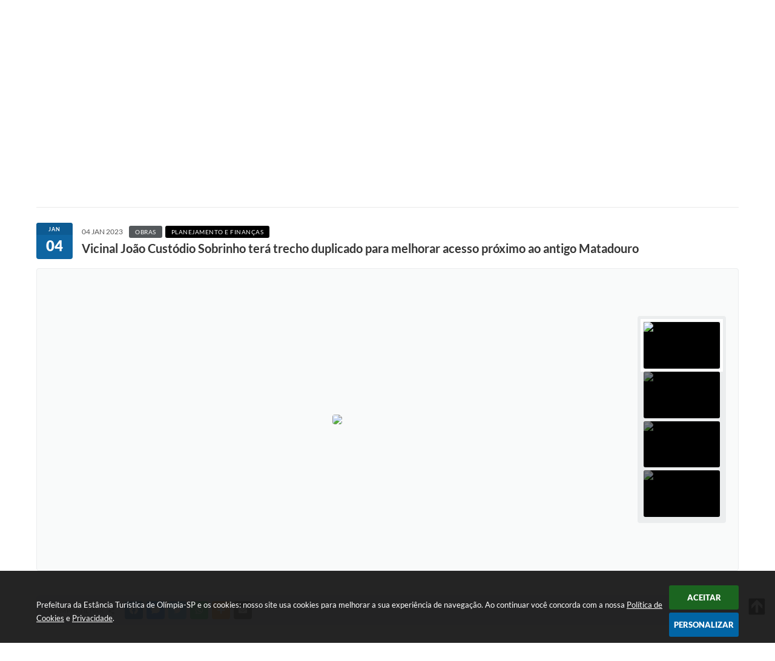

--- FILE ---
content_type: text/html; charset=utf-8
request_url: https://www.olimpia.sp.gov.br/portal/noticias/0/3/6025/vicinal-joao-custodio-sobrinho-tera-trecho-duplicado-para-melhorar-acesso-proximo-ao-antigo-matadouro/
body_size: 38951
content:
<!DOCTYPE html>
<html lang="pt-br">
	<head>
        <title>Vicinal João Custódio Sobrinho terá...</title>
		<meta http-equiv="Content-Type" content="text/html; charset=utf-8" />
        <meta name="viewport" content="width=device-width, initial-scale=1.0, user-scalable=yes">

        
        <!-- Compartilhar nas redes sociais -->
		<meta property="og:type" content="website" /><meta property="og:url" content="https://www.olimpia.sp.gov.br/portal/noticias/0/3/6025/vicinal-joao-custodio-sobrinho-tera-trecho-duplicado-para-melhorar-acesso-proximo-ao-antigo-matadouro/" /><meta property="og:title" content="Vicinal João Custódio Sobrinho terá trecho duplicado para melhorar acesso próximo ao antigo..." /><meta property="og:site_name" content="Prefeitura da Estância Turística de Olímpia-SP" /><meta property="og:description" content="O mês de janeiro já teve início com novas obras previstas para melhorar a infraestrutura da..." /><meta property="og:image" content="https://www.olimpia.sp.gov.br/fotos/7b9c14cb8e3e95fce3b4249d362e53c9.jpg" /><meta property="og:image:width" content="800" /><meta property="og:image:height" content="490" />
        
        <meta name="description" content="Vicinal João Custódio Sobrinho terá trecho duplicado para melhorar acesso próximo ao antigo Matadouro">

        <!-- Cabeçalho -->
        
<style>
    body {
        width: 100%;
        height: 100%;
         
    }

    #e_banner_topo_dinamico {
        width:100%;
        max-width:1200px;
        height:100px;
        /*float:left;*/
        background:url(/fotos/b2b2ecb12e284a101bf7d6f54515dc00.jpg) no-repeat;
    }
</style>
        <!-- Css -->
        <link href="/css/estrutura_interna_mobile.css?1765302578" rel="stylesheet" type="text/css">
<link href="/css/style.css?1603888946" rel="stylesheet" type="text/css" />
<link href="/css/style_interna_mobile.css?1603888948" rel="stylesheet" type="text/css">
<link href="/css/menu_mobile.css?1603888946" rel="stylesheet" type="text/css" media="screen and (max-width:1000px)">
<link href="/css/style_mobile.css?1603888946" rel="stylesheet" type="text/css">
<link href="/css/estrutura_mobile.css?1603888946" rel="stylesheet" type="text/css">

<!-- Estilos padrões para Capa, Topo e Rodapé -->
<link href="/css/estrutura_capa.css?1763468936" rel="stylesheet" type="text/css" />
<link href="/css/estrutura_topo.css?1712680955" rel="stylesheet" type="text/css" />
<link href="/css/estrutura_rodape.css?1712941673" rel="stylesheet" type="text/css" />

<!-- Scripts padrões para Capa, Topo e Rodapé -->
<script src="/js/funcoes_capa.js?1732562603"></script>
<script src="/js/funcoes_topo.js?1732559743"></script>
<script src="/js/funcoes_rodape.js?1710845606"></script>


<!-- Estruturas topo e rodapé -->

<!-- CSS exclusivo topo e rodapé -->

<!-- JS exclusivo topo e rodapé -->


<!-- Estilos exclusivos do site -->
<link href="/css/estrutura.css?1763728445" rel="stylesheet" type="text/css" />


<!-- Contraste -->
<link href="/css/contraste.css?1713294026" rel="stylesheet" type="text/css" property="stylesheet" />        <link href="/css/estrutura_formulario.css?1709130241" rel="stylesheet" type="text/css">
        <link href="/css/estrutura_noticias.css?1685096883" rel="stylesheet" type="text/css">

        <!-- Scripts  -->
        <script src="/js/jquery.min.js?1525890016"></script>

        <!-- Fancybox v3-->
        <link rel="stylesheet" type="text/css" href="/css/jquery.fancybox.min.css?1701351956">
        <script src="/js/jquery.fancybox.min.js?1580136659"></script>
        <script>
            $(document).ready(function(){
                // Configuração dos botão do visualizador de fotos
                $('[data-fancybox]').fancybox({
                    buttons : [
                        'slideShow',
                        //'thumbs',
                        'close'
                    ],
                    loop : true,
                    arrows : true,
                    slideShow : {
                        autoStart : false,
                        speed : 3500
                    },
                });
            });
        </script>

        
        <!-- Funções js -->
		<script>
			$(document).ready(function() {
                // Sw gostei
				sw_gostei({
					ferramenta_descricao: "notícia",
                    ferramenta_genero: "F",
                    ferramenta: "noticias",
                    id_item_ferramenta: 6025                });

                // 1 - função para posicionar seletor na imagem correta
                function seletor_img_noticia() {
                    var thumb = $(".ntc_thumbnail_imagem_noticia_selecionado");
                    if (thumb.length) {
                        var thumb_top = thumb.position().top;
                        var thumb_left = thumb.position().left;
                        var thumb_w = thumb.outerWidth(true);
                        var thumb_h = thumb.outerHeight(true);

                        // Setando posição
                        $(".ntc_seletor_thumbnail_imagem_noticia").css({"top":thumb_top, "left":thumb_left, "width":thumb_w, "height":thumb_h});
                    }
                }

                // 2 - função de troca de background
                function change_background(url_img) {
                    $(".ntc_bg_imagens_noticia").fadeOut(300);
                    setTimeout(function() {
                        $(".ntc_bg_imagens_noticia").attr("src", url_img).fadeIn(300);
                    },300);
                }

                // 3 - função troca imagem mostrada
                function change_img_noticia(url_img, legenda_img) {
                    $(".ntc_img_slide_noticia").css({"transform":"scale(.125)"});
                    setTimeout(function() {
                        $(".ntc_img_slide_noticia img").attr("src", url_img);
                        $(".ntc_img_slide_noticia").css({"transform":"scale(1)"});
                        // Alterando legenda
                        $(".ntc_legenda_img").html(legenda_img);
                        if (legenda_img != "") { $(".ntc_legenda_img").show(0); }
                        else { $(".ntc_legenda_img").hide(0); }
                    },150);
                }

                // Função que aciona troca de imagens
                function visualiza_img_noticia(elemento) {
                    if (!elemento.hasClass("ntc_thumbnail_imagem_noticia_selecionado")) {
                        $(".ntc_thumbnail_imagem_noticia").removeClass("ntc_thumbnail_imagem_noticia_selecionado");
                        elemento.addClass("ntc_thumbnail_imagem_noticia_selecionado");

                        // Trocando imagem da notícia e background
                        var img_noticia = elemento.find("img").attr("src");
                        var legenda_img = elemento.find(".ntc_thumbnail_legenda_img_noticia").val();
                        //change_background(img_noticia);
                        change_img_noticia(img_noticia, legenda_img);

                        // Acionando função de seletor
                        seletor_img_noticia();
                    }
                }

                // Função slide das imagens
                if ($(".ntc_thumbnail_imagem_noticia").length > 1) {
                    var cont = 1;
                    $(".ntc_thumbnail_imagem_noticia").each(function() {
                        $(this).attr("data-slide", cont);
                        cont++;
                    });
                    var interval;
                    function slide_imagens_noticia(n) {
                        if (!n) { n = 1; }
                        clearInterval(interval);
                        interval = setInterval(function () {
                            if (n == cont) { n = 1; }
                            visualiza_img_noticia($(".ntc_thumbnail_imagem_noticia[data-slide="+n+"]"));
                            n++;
                        }, 5000);
                    }

                    $(".ntc_area_imagens_noticia").on("mouseenter", function(){
                        clearInterval(interval);
                    });

                    $(".ntc_area_imagens_noticia").on("mouseleave", function(){
                        var n = parseInt($(".ntc_thumbnail_imagem_noticia_selecionado").attr("data-slide"))+1;
                        slide_imagens_noticia(n);
                    });

                    visualiza_img_noticia($(".ntc_thumbnail_imagem_noticia[data-slide=1]"));
                    slide_imagens_noticia();
                }

                // Acionando função
                $(".ntc_thumbnail_imagem_noticia").click(function() { visualiza_img_noticia($(this)); });
                $(".ntc_img_slide_noticia").click(function () {
                    var img_noticia = $(this).find("img").attr("src");
                    $(".ntc_area_imagens_noticia").find("a").each(function(){
                        if ($(this).attr("href") == img_noticia) { $(this).trigger("click"); }
                    });
                });

                // Posicionando rolagem da página no topo da notícia
                var topoNoticia = $(".ntc_area_noticia_interna").offset().top;
                if ($(window).scrollTop() < topoNoticia) {
                    $([document.documentElement, document.body]).animate({
                        scrollTop: topoNoticia
                    }, 300);
                }

				// Efeitos avaliação
				// function show_efeito_avaliacao() {
				// 	var ua = window.navigator.userAgent;
    			// 	var msie = ua.indexOf("MSIE ");
				// 	if (!(msie > 0 || !!navigator.userAgent.match(/Trident.*rv\:11\./))) {
				// 		$(".ntc_efeito_avaliacao").show().addClass("ntc_efeito_avaliacao_show");
				// 		setTimeout(function() {  $(".ntc_efeito_avaliacao").hide().removeClass("ntc_efeito_avaliacao_show"); }, 2000)
				// 	}
				// }

				var tamanhoJanela = $(window).width();
				$(window).resize(function(){
					if ($(window).width() != tamanhoJanela) {
						// Atualiza tamanho da janela
						tamanhoJanela = $(window).width();

						// Executando funções
						// Função para posicionar seletor na imagem correta
						seletor_img_noticia();
					}
				});
            });
        </script>

        <!-- Para usar dois captchas -->
        <script>
            var CaptchaCallback = function(){
                $('.g-recaptcha').each(function(index, el) {
                    grecaptcha.render(el, {'sitekey' : '6Lcg5gwUAAAAAFTAwOeaiRgV05MYvrWdi1U8jIwI'});
                });
            };
        </script>
        <script src="https://www.google.com/recaptcha/api.js?onload=CaptchaCallback&render=explicit" async defer></script>
        <!-- Fim dois captchas-->

        <!-- Funções -->
        <script src="/js/sw_funcoes.js?1764241492"></script>
	</head>
	<body>
        <!-- Contenção topo -->
		<header>
    <!-- FONT-AWESOME -->
<link rel="stylesheet" href="https://use.fontawesome.com/releases/v5.13.1/css/all.css">
<link rel="stylesheet" href="https://use.fontawesome.com/releases/v5.15.3/css/v4-shims.css">

<!-- FANCYBOX v3-->
<link rel="stylesheet" type="text/css" href="/css/jquery.fancybox.min.css?1701351956">
<script src="/js/jquery.fancybox.min.js?1580136659"></script>


    <a href="#conteudo_esquerda" class="e_trans" accesskey="1"><h1>Ir para o conteúdo</h1></a>

<!-- Global site tag (gtag.js) - Google Analytics -->
<script async src="https://www.googletagmanager.com/gtag/js?id=UA-123262406-1"></script>
<script>
  window.dataLayer = window.dataLayer || [];
  function gtag(){dataLayer.push(arguments);}
  gtag('js', new Date());

  gtag('config', 'UA-123262406-1');
</script>

<script>
    //  Cancelar leitura digital
    window.onbeforeunload = window.speechSynthesis.cancel();

    /* ============================================================================================
        FUNÇÃO PARA RETORNO DA VOTAÇÃO DA ENQUETE
    ============================================================================================ */
    function retorna_enquete(data){
        if(data != '')
        {
            $('#votar').hide();
            $("#e_cont_enquete").html(data);
        }
    }

    /* ============================================================================================
        POPUP
    ============================================================================================ */

    // FUNÇÃO ABRIR PÁGINA
    function sw_abrir_janela(pagina, altura, largura) {
        var a = (screen.height/2)-(altura/2);
        var l = (screen.width/2)-(largura/2);
        window.open(pagina,'senha','width='+largura+',height='+altura+',top='+a+',left='+l+',scrollbars=1');
    }

    // ABRIR POPUP
    function sw_abrir_popup(elemento) {
        elemento.fadeIn(200);
        elemento.find(".sw_popup").animate({"top": "+20px"}, "fast");
        $("body").css("overflow", "hidden");
    }

    // FECHAR POPUP
    function sw_fechar_popup(elemento) {
        elemento.fadeOut(200);
        elemento.find(".sw_popup").animate({"top": "-20px"}, "fast", function() { $(".sw_popup_modal:visible").last().find("input, button").first().focus(); });
        setTimeout(function () {
            if (!$(".sw_popup_modal:visible").length) {
                $("body").css("overflow", "auto");
            }
        }, 400);
    }

    // SW POPUP ( ".ELEMENTO / #ELEMENTO" , "SE MODAL PODE SER FECHADO OU NÃO")
    function sw_popup(elemento, fechar) {
        if (!fechar) { fechar = "S"; }
        var id_elemento = elemento.substr(1); //  REMOVE O PRIMEIRO CARACTERE (# OU .)
        var elemento = $(elemento);
        // ABRIR POPUP
        sw_abrir_popup(elemento);
        // FECHAR POPUP
        elemento.find(".sw_btn_fechar_popup").click(function() { sw_fechar_popup(elemento); });

        // ANALISANDO SE MODAL PODE SER FECHADO AO CLICAR FORA DA JANELA E AO TECLAR ESC
        if (fechar == "S") {
            elemento.addClass("keyupmodal")
            // FECHAR AO CLICAR NA TELA ESCURA
            elemento.mousedown(function(e) {
                if (e.target.id == id_elemento) {
                    sw_fechar_popup(elemento);
                }
            });

            //elemento.click(function() { console.log("fechou!"); sw_fechar_popup(elemento); });
            //elemento.find(".sw_popup").on("click", function() { event.stopPropagation(); });

            // FECHAR AO CLICAR ESC
            $(document).on("keyup", function(e) {
                if (e.keyCode === 27) {
                    var modal_fehcar, zindex_fechar = 0;
                    $(".sw_popup_modal.keyupmodal:visible").each(function() {
                        var modal = $(this);
                        var zindex_modal = parseInt(modal.css("z-index"));
                        if (zindex_modal > zindex_fechar) {
                            zindex_fechar =  zindex_modal;
                            modal_fechar = modal;
                        }
                    });
                    // FECHAR MODAL
                    sw_fechar_popup(modal_fechar);
                }
            });
        }
    }


    /* ============================================================================================
        ACESSIBILIDADE
    ============================================================================================ */

    // SW ACESSIBILIDADE
    if (typeof sw_acessibilidade !== "function") {
        function sw_acessibilidade(param, callback) {

            // ANALISANDO PARÂMETROS
            if (typeof param === "undefined" || !param) { param = {} }
            if (typeof param.media === "undefined") { param.media = "desktop" }

            // ANALISANDO MEDIA
            if (
                (param.media === "todas" || param.media === "all") ||
                (param.media === "desktop" && window.innerWidth > 1000) ||
                (param.media === "mobile" && window.innerWidth <= 1000) ||
                (window.innerWidth <= param.media)
            ) {

                // ANALISANDO PARÂMETROS
                if (typeof param.layout === "undefined") { param.layout = "a1" }
                if (typeof param.caminho === "undefined") { param.caminho = "body" }

                // FUNÇÕES
                if (param.fonte !== false) { param.fonte = true; }
                if (param.contraste !== false) { param.contraste = true; }
                if (param.mapa !== false) { param.mapa = true; }
                if (param.vlibras !== false) { param.vlibras = true; }
                if (param.pagina !== false) { param.pagina = true; }
                if (param.transicoes !== false) { param.transicoes = true; }
                if (param.reset !== false) { param.reset = true; }
                if (param.irconteudo !== false) { param.irconteudo = true; }
                if (param.irmenu !== false) { param.irmenu = true; }
                if (param.irbusca !== false) { param.irbusca = true; }
                if (param.irrodape !== false) { param.irrodape = true; }


                // CRIANDO ELEMENTOS
                var sw_acessibilidade = $("#sw_acessibilidade");
                if (!sw_acessibilidade.length) {
                    sw_acessibilidade = $('<div id="sw_acessibilidade" />');
                    $(param.caminho).prepend(sw_acessibilidade);
                }
                sw_acessibilidade.addClass("sw_area_acessibilidade " + param.layout);


                // BOTÃO MENU ACESSIBILIDADE
                if (!sw_acessibilidade.find("#sw_btn_menu_acessibilidade").length) {
                    var btn_menu_acessibilidade = $('<div id="sw_btn_menu_acessibilidade" class="sw_btn_menu_acessibilidade" />')

                    // INSERINDO ÍCONE DE ACESSIBILIDADE E FECHAR
                    btn_menu_acessibilidade.append('<div class="sw_icone_acessibilidade" />')
                    .append('<div class="sw_icone_fechar" />');

                    // INSERINDO BOTÃO MENU
                    sw_acessibilidade.append(btn_menu_acessibilidade);
                }
                // CLICK DO BOTÃO
                sw_acessibilidade.find("#sw_btn_menu_acessibilidade").on({
                    "click": function() {
                        sw_acessibilidade.toggleClass("show");
                    }
                });
                sw_acessibilidade.on({
                    "mouseenter": function() {
                        if (window.innerWidth >= 1000) {
                            sw_acessibilidade.addClass("show");
                        }
                    },
                    "mouseleave": function() {
                        if (window.innerWidth >= 1000) {
                            sw_acessibilidade.removeClass("show");
                        }
                    }
                });


                // CONT ACESSIBILIDADE
                if (!sw_acessibilidade.find(".sw_cont_acessibilidade").length) {
                    sw_acessibilidade.append('<div class="sw_cont_acessibilidade" />');
                }

                // TÍTULO ACESSIBILIDADE
                if (!sw_acessibilidade.find(".sw_titulo_acessibilidade").length) {
                    sw_acessibilidade.find(".sw_cont_acessibilidade").append('<div class="sw_titulo_acessibilidade"><span>Acessibilidade</span></div>');
                }

                // ÁREA BOTÕES
                if (!sw_acessibilidade.find(".sw_area_botoes_acessibilidade").length) {
                    sw_acessibilidade.find(".sw_cont_acessibilidade").append('<div class="sw_area_botoes_acessibilidade" />');
                }

                // FUNÇÃO INSERE BOTÃO DE ACESSIBILIDADE
                function sw_insere_btn_acessibilidade(param_btn) {
                    if (param_btn.seletor) {

                        // ANALISANDO SE O ELEMENTO NÃO EXISTE PARA ENTÃO CRIAR
                        if (!sw_acessibilidade.find(param_btn.seletor).length) {
                            var item = $(
                                '<a>'+
                                    '<div></div>'+
                                '</a>'
                            ).attr(
                                param_btn.seletor.charAt(0) === '#' ? 'id' : 'class',
                                param_btn.seletor.substring(1)
                            );

                            // CLASSES
                            if (param_btn.classes) {
                                item.find("div").addClass(param_btn.classes);
                            }

                            // DESCRIÇÃO
                            if (param_btn.descricao) {
                                item.find(".sw_btn_acessibilidade").append('<span class="sw_txt_btn_acessibilidade">'+param_btn.descricao+'</span>');
                                item.attr("title", param_btn.descricao);
                            }

                            // ÍCONE
                            if (param_btn.icone) {
                                item.find(".sw_btn_acessibilidade").append('<span class="sw_icone_btn tamanho_fixo swfa '+param_btn.icone+'" />')
                            }

                            // LINK
                            if (param_btn.link) {
                                item.attr("href", param_btn.link);
                            }

                            // ACCESSKEY
                            if (param_btn.accesskey) {
                                item.attr("accesskey", param_btn.accesskey);

                                // INSERINDO TECLADO NUMÉRICO
                                window.addEventListener("keydown", function(e) {
                                    var keyCode = e.keyCode || e.which;
                                    if (e.altKey && keyCode === param_btn.accesskey+96) {
                                        if (param_btn.link) {
                                            window.location.href = param_btn.link;
                                        }
                                        else {
                                            item.trigger("click")
                                        }
                                    }
                                }, false)
                            }

                            // INSERINDO ITEM
                            sw_acessibilidade.find(".sw_area_botoes_acessibilidade").append(item);
                        }
                    }
                }


                // =============================================================
                //      BOTÃO AUMENTAR
                // =============================================================
                if (param.fonte && !sw_acessibilidade.find("#sw_btn_aumentar_acessibilidade").length) {
                    sw_insere_btn_acessibilidade({
                        seletor: "#sw_btn_aumentar_acessibilidade",
                        classes: "sw_btn_acessibilidade sw_btn_aumentar_acessibilidade",
                        icone: "fas fa-plus",
                        descricao: "Aumentar fonte"
                    });
                }
                // ATRIBUINDO FUNÇÃO
                sw_acessibilidade.find("#sw_btn_aumentar_acessibilidade").click(function() {
                    // CARREGANDO FS
                    sw_carregando_fs("show");

                    // ALTERANDO FONTS
                    sw_altera_fonts(1);

                    // REMOVE CARREGANDO FS
                    setTimeout(function() {
                        sw_carregando_fs("hide");
                    }, 400);
                });

                // =============================================================
                //      BOTÃO DIMINUIR
                // =============================================================
                if (param.fonte && !sw_acessibilidade.find("#sw_btn_diminuir_acessibilidade").length) {
                    sw_insere_btn_acessibilidade({
                        seletor: "#sw_btn_diminuir_acessibilidade",
                        classes: "sw_btn_acessibilidade sw_btn_diminuir_acessibilidade",
                        icone: "fas fa-minus",
                        descricao: "Diminuir fonte"
                    });
                }
                // ATRIBUINDO FUNÇÃO
                sw_acessibilidade.find("#sw_btn_diminuir_acessibilidade").click(function() {
                    // CARREGANDO FS
                    sw_carregando_fs("show");

                    // ALTERANDO FONTS
                    sw_altera_fonts(-1);

                    // REMOVE CARREGANDO FS
                    setTimeout(function() {
                        sw_carregando_fs("hide");
                    }, 400);
                });

                // =============================================================
                //      BOTÃO CONTRASTE
                // =============================================================
                if (param.contraste && !sw_acessibilidade.find("#sw_btn_contraste_acessibilidade").length) {
                    sw_insere_btn_acessibilidade({
                        seletor: "#sw_btn_contraste_acessibilidade",
                        classes: "sw_btn_acessibilidade sw_btn_contraste_acessibilidade",
                        icone: "fas fa-adjust",
                        descricao: "Alto contraste",
                        accesskey: 5
                    });
                }
                // ATRIBUINDO FUNÇÃO
                sw_acessibilidade.find("#sw_btn_contraste_acessibilidade").click(function() {
                    var action_contraste = (localStorage.getItem("sw_acessibilidade_contraste") === "true") ? false : true;
                    sw_contraste(action_contraste);
                });

                // =============================================================
                //      BOTÃO VLIBRAS
                // =============================================================
                if (param.vlibras && !sw_acessibilidade.find("#sw_btn_vlibras_acessibilidade").length && $("#vlibras_include img").length) {
                    sw_insere_btn_acessibilidade({
                        seletor: "#sw_btn_vlibras_acessibilidade",
                        classes: "sw_btn_acessibilidade sw_btn_vlibras_acessibilidade",
                        icone: "fas fa-sign-language",
                        descricao: "Habilitar VLibras",
                        accesskey: 7
                    });
                }
                // ATRIBUINDO FUNÇÃO
                sw_acessibilidade.find("#sw_btn_vlibras_acessibilidade").click(function() {
                    var action_vlibras = (localStorage.getItem("sw_acessibilidade_vlibras") === "true") ? false : true;
                    sw_vlibras(action_vlibras);
                });
                var vlibras_include = $("#vlibras_include");
                if (vlibras_include.length) {
                    // BOTÃO ABRIR VLIBRAS
                    vlibras_include.on("click", "div[vw-access-button]", function(e) {
                        setTimeout(function() {
                            sw_vlibras(true);
                        }, 100);
                    });
                    // BOTÃO FECHAR VLIBRAS
                    vlibras_include.on("click", "img.vpw-settings-btn-close", function() {
                        setTimeout(function() {
                            sw_vlibras(false);
                        }, 100);
                    });
                }

                // =============================================================
                //      BOTÃO TRANSIÇÕES
                // =============================================================
                if (param.transicoes && !sw_acessibilidade.find("#sw_btn_transicoes_acessibilidade").length) {
                    sw_insere_btn_acessibilidade({
                        seletor: "#sw_btn_transicoes_acessibilidade",
                        classes: "sw_btn_acessibilidade sw_btn_transicoes_acessibilidade",
                        icone: "fab fa-delicious",
                        descricao: "Ativar/Desativar transições"
                    });
                }
                // ATRIBUINDO FUNÇÃO
                sw_acessibilidade.find("#sw_btn_transicoes_acessibilidade").click(function() {
                    // CARREGANDO FS
                    sw_carregando_fs("show");

                    // ACIONANDO FUNÇÃO
                    var action_transicoes = (localStorage.getItem("sw_acessibilidade_transicoes") === "true") ? false : true;
                    sw_desativa_transicoes(action_transicoes);

                    // REMOVE CARREGANDO FS
                    setTimeout(function() {
                        sw_carregando_fs("hide");
                    }, 400);
                });

                // =============================================================
                //      BOTÃO MAPA
                // =============================================================
                if (param.mapa && !sw_acessibilidade.find("#sw_btn_mapa_acessibilidade").length) {
                    sw_insere_btn_acessibilidade({
                        seletor: "#sw_btn_mapa_acessibilidade",
                        classes: "sw_btn_acessibilidade sw_btn_mapa_acessibilidade",
                        icone: "fas fa-sitemap",
                        descricao: "Mapa do site",
                        link: "/portal/mapa"
                    });
                }

                // =============================================================
                //      BOTÃO ACESSIBILIDADE PÁGINA
                // =============================================================
                if (param.pagina && !sw_acessibilidade.find("#sw_btn_pagina_acessibilidade").length) {
                    sw_insere_btn_acessibilidade({
                        seletor: "#sw_btn_pagina_acessibilidade",
                        classes: "sw_btn_acessibilidade sw_btn_pagina_acessibilidade",
                        icone: "fas fa-wheelchair",
                        descricao: "Página de Acessibilidade",
                        link: "/portal/acessibilidade",
                        accesskey: 6
                    });
                }

                // =============================================================
                //      BOTÃO RESET
                // =============================================================
                if (param.reset && !sw_acessibilidade.find("#sw_btn_reset_acessibilidade").length) {
                    sw_insere_btn_acessibilidade({
                        seletor: "#sw_btn_reset_acessibilidade",
                        classes: "sw_btn_acessibilidade sw_btn_reset_acessibilidade",
                        icone: "fas fa-undo",
                        descricao: "Resetar acessibilidade"
                    });
                }
                // ATRIBUINDO FUNÇÃO
                sw_acessibilidade.find("#sw_btn_reset_acessibilidade").click(function() {
                    // CARREGANDO FS
                    sw_carregando_fs("show");

                    // RESETANDO ACESSIBILIDADE
                    var reset = true;
                    set_acessibilidade(reset);

                    // REMOVE CARREGANDO
                    setTimeout(function() {
                        sw_carregando_fs("hide");
                    }, 400);
                }).hide();


                // =============================================================
                //      BOTÃO IR PARA O CONTEÚDO
                // =============================================================
                if (param.irconteudo && !sw_acessibilidade.find("#sw_btn_irconteudo_acessibilidade").length) {
                    sw_insere_btn_acessibilidade({
                        seletor: "#sw_btn_irconteudo_acessibilidade",
                        classes: "sw_btn_acessibilidade sw_link_acessibilidade sw_btn_irconteudo_acessibilidade",
                        icone: "fas fa-desktop",
                        descricao: "Ir para o conteúdo",
                        link: (location.pathname === "/" || location.pathname === "/portal" || location.pathname === "/portal/") ? "#e_conteudo" : "#e_centralizar",
                        accesskey: 1
                    });
                }

                // =============================================================
                //      BOTÃO IR PARA O MENU
                // =============================================================
                if (param.irmenu && !sw_acessibilidade.find("#sw_btn_irmenu_acessibilidade").length) {
                    sw_insere_btn_acessibilidade({
                        seletor: "#sw_btn_irmenu_acessibilidade",
                        classes: "sw_btn_acessibilidade sw_link_acessibilidade sw_btn_irmenu_acessibilidade",
                        icone: "fas fa-bars",
                        descricao: "Ir para o menu",
                        link: "#e_cont_topo",
                        accesskey: 2
                    });
                }

                // =============================================================
                //      BOTÃO IR PARA A BUSCA
                // =============================================================
                if (param.irbusca && !sw_acessibilidade.find("#sw_btn_irbusca_acessibilidade").length) {
                    sw_insere_btn_acessibilidade({
                        seletor: "#sw_btn_irbusca_acessibilidade",
                        classes: "sw_btn_acessibilidade sw_link_acessibilidade sw_btn_irbusca_acessibilidade",
                        icone: "fas fa-search",
                        descricao: "Ir para a busca",
                        link: "#e_campo_busca",
                        accesskey: 3
                    });
                }
                // IR PARA BUSCA
                $("#irbusca").click(function () {
                    $("#e_campo_busca").focus();
                });
                // FORMULÁRIO
                $("#formulario_busca").bind('submit',function() {
                    var busca = ($("#e_campo_busca").val() == "") ? 0 : $("#e_campo_busca").val();
                    window.location.href = '/portal/busca/' + busca;
                    return false;
                });

                // =============================================================
                //      BOTÃO IR PARA O RODAPÉ
                // =============================================================
                if (param.irrodape && !sw_acessibilidade.find("#sw_btn_irrodape_acessibilidade").length) {
                    sw_insere_btn_acessibilidade({
                        seletor: "#sw_btn_irrodape_acessibilidade",
                        classes: "sw_btn_acessibilidade sw_link_acessibilidade sw_btn_irrodape_acessibilidade",
                        icone: "fas fa-arrow-down",
                        descricao: "Ir para o rodapé",
                        link: "#e_cont_rodape",
                        accesskey: 4
                    });
                }
            }
        }
    }

    // FUNÇÃO AUMENTAR / DIMINUIR FONTS
    if (typeof sw_altera_fonts !== "function") {
        function sw_altera_fonts(action) {
            var elemento;
            var body = $("body");
            var fonte = (localStorage.getItem("sw_acessibilidade_fonte") !== null) ? parseInt(localStorage.getItem("sw_acessibilidade_fonte")) : 0;
            var fontoriginal;
            var font_size;
            var nova_font_size;

            // ANALISANDO SE FONT ORIGINAL E PARÂMETRO SÃO DIFERENTES DE ZERO
            if (!((action === 0 || action === false || action === null) && fonte === 0)) {

                // CALCULANDO NOVA FONT
                nova_font_size = (action === 0) ? 0 : fonte + action;

                // PERCORRENDO ELEMENTOS DO BODY E SETANDO FONTS ORIGINAIS
                if (nova_font_size >= -5 && nova_font_size <= 5) {

                    body.find("*").each(function() {
                        elemento = $(this);
                        // ANALISANDO | SE ELEMENTO PAI CONTÉM A CLASSE TAMANHO_FIXO | && | SE O ELEMENTO NÃO TEM FONT-SIZE ZERO OU | && | SE O ELEMENTO NÃO TEM A CLASSE TAMANHO_FIXO
                        if ( (!elemento.parents(".tamanho_fixo").length) && (elemento.css("font-size").replace(/\D/g, "") > 0) && (!elemento.hasClass("tamanho_fixo")) ) {

                            // ANALISANDO ESTADO ATUAL DAS FONTS
                            fontoriginal = elemento.attr("data-fontoriginal");
                            if (typeof fontoriginal === "undefined" || fontoriginal === false) {
                                // SETANDO ATRIBUTO DATA-FONTSIZE ATUAL
                                fontoriginal = parseInt(elemento.css("font-size").replace("px", ""));
                                elemento.attr("data-fontoriginal", fontoriginal)
                            }
                        }
                    });

                    // PERCORRENDO ELEMENTOS DO BODY E ALTERANDO FONT-SIZE
                    body.find("[data-fontoriginal]").each(function() {
                        elemento = $(this);
                        // ANALISANDO FONT ATUAL DO ELEMENTO
                        fontoriginal = parseInt(elemento.attr("data-fontoriginal"));
                        font_size = fontoriginal + nova_font_size;
                        elemento.css({"font-size" : font_size + "px"});
                    });

                    // ATUALIZANDO LOCAL STORAGE
                    if (nova_font_size == 0) {
                        localStorage.removeItem("sw_acessibilidade_fonte");
                    } else {
                        localStorage.setItem("sw_acessibilidade_fonte", nova_font_size);
                    }
                }

                // ACIONANDO FUNÇÃO SET ACESSIBILIDADE
                sw_deb_acessibilidade = sw_debounce(set_acessibilidade, 500, sw_deb_acessibilidade);
            }
        }
    }

    // FUNÇÃO CONTRASTE
    if (typeof sw_contraste !== "function") {
        function sw_contraste(action) {
            var body = $("body");
            var contraste = (localStorage.getItem("sw_acessibilidade_contraste") !== null) ? localStorage.getItem("sw_acessibilidade_contraste") : false;

            // ANALISANDO SE HÁ MUDANÇA DE AÇÃO
            if (typeof action === "undefined" || action === null) {
                action = contraste;
            }

            // REMOVENDO TRANSIÇÕES MOMENTANEAMENTE
            body.addClass("transition0s");
            setTimeout(function() {
                body.removeClass("transition0s");
            }, 100);

            // ANALISANDO AÇÃO
            if (action || action === "true") {
                body.addClass("contraste");

                // SETANDO LOCAL STORAGE
                localStorage.setItem("sw_acessibilidade_contraste", action);
            }
            else {
                body.removeClass("contraste");

                // RESETANDO LOCAL STORAGE
                localStorage.removeItem("sw_acessibilidade_contraste");
            }

            // ACIONANDO FUNÇÃO SET ACESSIBILIDADE
            sw_deb_acessibilidade = sw_debounce(set_acessibilidade, 200, sw_deb_acessibilidade);
        }
    }

    // FUNÇÃO DESATIVA TRANSIÇÕES
    if (typeof sw_desativa_transicoes !== "function") {
        function sw_desativa_transicoes(action) {
            var contents = $("body >*");
            var transicoes = (localStorage.getItem("sw_acessibilidade_transicoes") !== null) ? localStorage.getItem("sw_acessibilidade_transicoes") : false;

            // ANALISANDO SE HÁ MUDANÇA DE AÇÃO
            if (typeof action === "undefined" || action === null) {
                action = transicoes;
            }

            // ANALISANDO AÇÃO
            if (action || action === "true") {
                contents.addClass("transition0s");

                // SETANDO LOCAL STORAGE
                localStorage.setItem("sw_acessibilidade_transicoes", true);
            }
            else {
                contents.removeClass("transition0s");

                // RESETANDO LOCAL STORAGE
                localStorage.removeItem("sw_acessibilidade_transicoes");
            }

            // ACIONANDO FUNÇÃO SET ACESSIBILIDADE
            sw_deb_acessibilidade = sw_debounce(set_acessibilidade, 500, sw_deb_acessibilidade);
        }
    }

    // FUNÇÃO HABILITA VLIBRAS
    if (typeof sw_vlibras !== "function") {
        function sw_vlibras(action) {
            var vlibras = (localStorage.getItem("sw_acessibilidade_vlibras") !== null) ? localStorage.getItem("sw_acessibilidade_vlibras") : false;
            var vlibras_include = $("#vlibras_include");

            // ANALISANDO SE HÁ MUDANÇA DE AÇÃO
            if (typeof action === "undefined" || action === null) {
                action = vlibras;
            }

            // ANALISANDO AÇÃO
            if (action || action === "true") {
                if (vlibras_include.find("div[vw-access-button]").hasClass("active")) {
                    vlibras_include.find("div[vw-access-button]").trigger("click");
                }

                // SETANDO LOCAL STORAGE
                localStorage.setItem("sw_acessibilidade_vlibras", action);
            }
            else {
                if (!vlibras_include.find("div[vw-access-button]").hasClass("active")) {
                    vlibras_include.find("img.vpw-settings-btn-close").trigger("click");
                }

                // RESETANDO LOCAL STORAGE
                localStorage.removeItem("sw_acessibilidade_vlibras");
            }

            // ACIONANDO FUNÇÃO SET ACESSIBILIDADE
            sw_deb_acessibilidade = sw_debounce(set_acessibilidade, 500, sw_deb_acessibilidade);
        }
    }

    // FUNÇÃO SET ACESSIBILIDADE // INDICA AO USUÁRIO QUE HÁ FUNÇÕES DE ACESSIBILIDADES ATIVAS OU RESETA FUNÇÕES
    if (typeof set_acessibilidade !== "function") {
        function set_acessibilidade(reset)
        {
            // CAPTURANDO ATRIBUTOS
            var fonte = (localStorage.getItem("sw_acessibilidade_fonte") !== null) ? localStorage.getItem("sw_acessibilidade_fonte") : 0;
            var contraste = (localStorage.getItem("sw_acessibilidade_contraste") !== null) ? localStorage.getItem("sw_acessibilidade_contraste") : false;
            var transicoes = (localStorage.getItem("sw_acessibilidade_transicoes") !== null) ? localStorage.getItem("sw_acessibilidade_transicoes") : false;
            var vlibras = (localStorage.getItem("sw_acessibilidade_vlibras") !== null) ? localStorage.getItem("sw_acessibilidade_vlibras") : false;

            // BOTÕES
            var sw_btn_menu_acessibilidade = $("#sw_btn_menu_acessibilidade");
            var sw_btn_aumentar_acessibilidade = $("#sw_btn_aumentar_acessibilidade");
            var sw_btn_diminuir_acessibilidade = $("#sw_btn_diminuir_acessibilidade");
            var sw_btn_contraste_acessibilidade = $("#sw_btn_contraste_acessibilidade");
            var sw_btn_transicoes_acessibilidade = $("#sw_btn_transicoes_acessibilidade");
            var sw_btn_vlibras_acessibilidade = $("#sw_btn_vlibras_acessibilidade");
            var sw_btn_reset_acessibilidade = $("#sw_btn_reset_acessibilidade");

            // ANALISANDO RESET
            if (reset === true) {
                fonte = 0;
                contraste = false;
                transicoes = false;
                vlibras = false;

                // RESETANDO ACESSIBILIDADE
                sw_altera_fonts(fonte);
                sw_contraste(contraste);
                sw_desativa_transicoes(transicoes);
                sw_vlibras(vlibras);
            }

            // BOTÃO DE RESET
            if (sw_btn_reset_acessibilidade.length) {
                if (fonte != 0 || contraste || transicoes || vlibras) {
                    sw_btn_reset_acessibilidade.show();
                }
                else {
                    sw_btn_reset_acessibilidade.hide();
                }
            }

            // ANALISANDO FUNÇÕES INDIVIDUALMENTE
            var qtde_funcoes = 0;

            // AUMENTAR / DIMINUIR FONTE
            if (fonte > 0) {
                qtde_funcoes++;
                sw_btn_aumentar_acessibilidade.find(".sw_btn_acessibilidade").attr("data-acessibilidade", fonte).addClass("ativa");
                sw_btn_diminuir_acessibilidade.find(".sw_btn_acessibilidade").removeAttr("data-acessibilidade").removeClass("ativa");
            }
            else if (fonte < 0) {
                qtde_funcoes++;
                sw_btn_diminuir_acessibilidade.find(".sw_btn_acessibilidade").attr("data-acessibilidade", fonte).addClass("ativa");
                sw_btn_aumentar_acessibilidade.find(".sw_btn_acessibilidade").removeAttr("data-acessibilidade").removeClass("ativa");
            }
            else {
                sw_btn_aumentar_acessibilidade.find(".sw_btn_acessibilidade").removeAttr("data-acessibilidade").removeClass("ativa");
                sw_btn_diminuir_acessibilidade.find(".sw_btn_acessibilidade").removeAttr("data-acessibilidade").removeClass("ativa");
            }

            // CONTRASTE
            if (contraste) {
                qtde_funcoes++;
                sw_btn_contraste_acessibilidade.find(".sw_btn_acessibilidade").attr("data-acessibilidade", 1).addClass("ativa");
            }
            else {
                sw_btn_contraste_acessibilidade.find(".sw_btn_acessibilidade").removeAttr("data-acessibilidade").removeClass("ativa");
            }

            // TRANSIÇÕES
            if (transicoes) {
                qtde_funcoes++;
                sw_btn_transicoes_acessibilidade.find(".sw_btn_acessibilidade").attr("data-acessibilidade", 1).addClass("ativa");
            }
            else {
                sw_btn_transicoes_acessibilidade.find(".sw_btn_acessibilidade").removeAttr("data-acessibilidade").removeClass("ativa");
            }

            // VLIBRAS
            if (vlibras) {
                qtde_funcoes++;
                sw_btn_vlibras_acessibilidade.find(".sw_btn_acessibilidade").attr("data-acessibilidade", 1).addClass("ativa");
            }
            else {
                sw_btn_vlibras_acessibilidade.find(".sw_btn_acessibilidade").removeAttr("data-acessibilidade").removeClass("ativa");
            }

            // ANALISANDO QUANTIDADE DE FUNÇÕES
            if (qtde_funcoes > 0) {
                sw_btn_menu_acessibilidade.addClass("ativa").find(".sw_icone_acessibilidade").attr("data-acessibilidade", qtde_funcoes);
            }
            else {
                sw_btn_menu_acessibilidade.removeClass("ativa").find(".sw_icone_acessibilidade").removeAttr("data-acessibilidade");
            }


            // ATRIBUINDO TEXTO AOS BOTÕES
            if (sw_btn_contraste_acessibilidade.length) {
                var txt_btn = (contraste === false) ? "Alto contraste" : "Baixo contraste";
                sw_btn_contraste_acessibilidade.attr("title", txt_btn);
                sw_btn_contraste_acessibilidade.find(".sw_txt_btn_acessibilidade").text(txt_btn);
            }
            if (sw_btn_transicoes_acessibilidade.length) {
                var txt_btn = (transicoes == false) ? "Remover transições" : "Ativar transições";
                sw_btn_transicoes_acessibilidade.attr("title", txt_btn);
                sw_btn_transicoes_acessibilidade.find(".sw_txt_btn_acessibilidade").text(txt_btn);
            }
            if (sw_btn_vlibras_acessibilidade.length) {
                var txt_btn = (vlibras == false) ? "Ativar VLibras" : "Desativar VLibras";
                sw_btn_vlibras_acessibilidade.attr("title", txt_btn);
                sw_btn_vlibras_acessibilidade.find(".sw_txt_btn_acessibilidade").text(txt_btn);
            }
        }
    }

    // FUNÇÃO DEBOUNCE
    if (typeof sw_debounce !== "function") {
        function sw_debounce(funcao, time, debounce_timeout) {
            clearTimeout(debounce_timeout);

            // A CHAMADA DESSA FUNÇÃO DEVE SER RETORNADA PARA A VARIÁVEL 'debounce_timeout'
            // Ex: var debounce_timeout = sw_debounce(funcao, time, debounce_timeout)
            return debounce_timeout = setTimeout(funcao, time);
        }
    }
    var sw_deb_acessibilidade;


    /* ============================================================================================
        ACIONANDO FUNÇÕES ANTES DE CARREGAR A PÁGINA
    ============================================================================================ */

    // FONT PARA DISLEXIA
    sw_font_dislexia(null);

    // CONTRASTE
    sw_contraste(null);

    // TRANSIÇÕES
    sw_desativa_transicoes(null);


    /* ============================================================================================
        ACIONANDO FUNÇÕES AO CARREGAR A PÁGINA
    ============================================================================================ */
    $(document).ready(function() {



        /* ============================================================================================
            ACESSIBILIDADE ---- ANTIGO --- REMOVER DEPOIS DE TODOS ALTERADOS
        ============================================================================================ */

        // BOTÃO DE AUMENTAR A FONTE
        $(".aumentar").click(function () {
            $("*").each(function() {

                if ( (!$(this).parents(".tamanho_fixo").length) && ($(this).css("font-size").replace(/\D/g, "") > 0) && (!$(this).hasClass("tamanho_fixo")) )
                {
                    var size = $(this).css('font-size');

                    size = size.replace('px', '');
                    size = parseInt(size) + 1;

                    if(size < 18)
                    {
                        $(this).animate({'font-size' : size + 'px'});
                    }
                }
            });
        });

        // BOTÃO DE DIMINUIR A FONTE
        $(".diminuir").click(function () {
            $("*").each(function() {

                if ( (!$(this).parents(".tamanho_fixo").length) && ($(this).css("font-size").replace(/\D/g, "") > 0) && (!$(this).hasClass("tamanho_fixo")) )
                {
                    var size = $(this).css('font-size');

                    size = size.replace('px', '');
                    size = parseInt(size) - 1;
                    if(size > 10)
                    {
                        $(this).animate({'font-size' : size + 'px'});
                    }
                }
            });
        });

        // BOTÃO DE CONTRASTE DE COR
        $("#contraste").click(function () {

            if($("body").hasClass("contraste"))
            {
                $("body").removeClass("contraste");
                $("body").css("background","#FFFFFF");
                $("#logo_branca").hide();
            }
            else
            {
                $("body").addClass("contraste");
                $("#logo_branca").show();
            }
        });

        // BOTÃO IR PARA BUSCA
        $("#irbusca").click(function () {
            $("#e_campo_busca").focus();
        });

        // VLIBRAS
        $(".vlibras").click(function() {
            $("#vlibras_include div[vw-access-button]").trigger("click");
        });






        // // SW ACESSIBILIDADE
        // var sw_parametros_acessibilidade = {
        //     layout: "a1"
        // };
        // // ANALISANDO SE HÁ PARÂMETROS EXCLUSIVOS DO LAYOUT
        // if (typeof e_parametros_acessibilidade === "object") {
        //     sw_parametros_acessibilidade = e_parametros_acessibilidade;
        // }

        // // ACIONANDO FUNÇÃO DE ACESSIBILIDADE
        // sw_acessibilidade(sw_parametros_acessibilidade)


        // ACIONANDO FUNÇÃO DE ACESSIBILIDADE AO FIM DO CARREGAMENTO DA PÁGINA
        $(window).on("load", function() {
            // ALTERAR FONTS
            sw_altera_fonts(null);

            // VLIBRAS
            sw_vlibras(null);
        });

        // SETANDO ATRIBUTOS
        sw_deb_acessibilidade = sw_debounce(set_acessibilidade, 500, sw_deb_acessibilidade);

        /* ============================================================================================
            ENQUETE
        ============================================================================================ */

        // CLICK DO BOTÃO COM ID VOTAR DA ENQUETE
        $('#votar').click(function(){
            var opcao = $("input[name=form_resposta]:checked").val();

            opcao = parseInt(opcao);

            var recaptcha = "";

            //A CLASSE e_captcha_enquete DEVE SER INSERIDA NO HTMLQUE CONTER O CAPTCHA DA ENQUETE, PARA QUE O CÓDIGO CONSIGA LOCALIZAR O RESULTADO REFERENTE AO LOCAL CORRETO
            recaptcha = $(".e_captcha_enquete").find("textarea.g-recaptcha-response").val();

            //SE EXISTIR OS CAMPOS DE NOME E E-MAIL
            if($('#form_nome_enquete').length || $('#form_email_enquete').length || $("#form_cpf_enquete").length || $("#form_data_enquete").length)
            {
                if(isNaN(opcao))
                {
                    swal({
                        text: "Enquete: selecione uma resposta.",
                        icon: "warning"
                    });
                }
                else
                {
                    if($("#form_nome_enquete").val() == "" || $("#form_email_enquete").val() == "" || $("#form_cpf_enquete").val() == "" || $("#form_data_enquete").val() == "" || $("#form_data_enquete").val() == "00/00/0000")
                    {
                        swal({
                            text: "Enquete: preencha os campos.",
                            icon: "warning"
                        });
                    }
                    else
                    {
                        var nome = $("#form_nome_enquete").val();
                        var email = $("#form_email_enquete").val();
                        var cpf = $("#form_cpf_enquete").val();
                        var data = $("#form_data_enquete").val();
                        var invalido = "";

                        if($("#form_cpf_enquete").val() != '' && $("#form_cpf_enquete").length)
                        {
                            if(validarCPF(cpf) == false)
                            {
                                swal({
                                    text: "Enquete: CPF informado é inválido.",
                                    icon: "error"
                                });

                                invalido = "S";
                            }
                        }
                        if($("#form_email_enquete").val() != '' && $("#form_email_enquete").length)
                        {
                            if(validarEmail(email) == false)
                            {
                                swal({
                                    text: "Enquete: E-mail informado é inválido.",
                                    icon: "error"
                                });
                                invalido = "S";
                            }
                        }
                        if(invalido != "S")
                        {
                            $.post('/portal/enquete/votar/',{ enviar: 's', form_resposta: opcao, form_nome: nome, form_email: email, form_cpf: cpf, form_data: data, captcha: recaptcha }, retorna_enquete);
                        }
                    }
                }
            }
            else
            {
                if(!isNaN(opcao))
                {
                    $.post('/portal/enquete/votar/',{ enviar: 's', form_resposta: opcao, captcha: recaptcha }, retorna_enquete);
                }
                else
                {
                    swal({
                        text: "Enquete: selecione uma resposta.",
                        icon: "warning"
                    });
                }
            }
        });

    });
</script>

<div class="sw_barra_notificacoes">
    <div class="sw_cont_barra_notificacoes">

                        <div id="lgpd">
                    <div class="sw_notificacao sw_politica_privacidade sw_lato">
                        <div class="sw_info_politica_privacidade">
                            Prefeitura da Estância Turística de Olímpia-SP e os cookies: nosso site usa cookies para melhorar a sua experiência de navegação. Ao continuar você concorda com a nossa <a href="/portal/privacidade" target="_blank"><span>Política de Cookies</span> e <span>Privacidade</span></a>.                        </div>
                        <div class="sw_cont_btn_politica_privacidade">
                            <div class="sw_btn_politica_privacidade sw_lato_black sw_btn_fechar_notificacao">ACEITAR</div>
                            <div class="sw_btn_politica_privacidade sw_lato_black sw_btn_personalizar_cookies">PERSONALIZAR</div>
                        </div>
                    </div>
                </div>
            </div>
</div>

<div class="sw_cookies_aceitos abrir_modal_personalizar_cookies " data-tooltip="Política de Cookies e Privacidade">
    <div class="sw_politica_privacidade sw_lato">
        <span id="icone_personalizar_cookies">
            <span class="swfa fas fa-cookie"></span>
        </span>
    </div>
</div>


<!-- Modal de personalizar cookies -->
<div class="sw_popup_modal" id="sw_cont_politica_privacidade">
    <div class="sw_popup">

        <!-- Fechar -->
        <div class="sw_btn_fechar_popup" id="btn_fechar_modal_cookies"><i class="swfa fas fa-times" aria-hidden="true"></i></div>

        <!-- Título -->
        <div class="sw_titulo_popup sw_lato_bold" id="titulo_termo">Política de Cookies e Privacidade</div>

        <!-- Descrição -->
        <div class="sw_descricao_popup sw_lato_bold">
            Personalize as suas preferências de cookies.
            <div>
                <br>
                <strong><u><a href="/portal/privacidade" target="_blank">Clique aqui e consulte nossas políticas</a></u></strong>.
            </div>
        </div>

        <!-- Conteúdo dos cookies -->
        <div class="sw_conteudo_popup">

            <!-- Cookies necessários -->
            <div class="sw_lista_detalhes">
                <div class="sw_linha_lista_detalhes">
                    <div style="width: 90%;">
                        <div class="sw_nome_detalhe sw_lato_bold">
                            Cookies necessários
                            <div class="sw_descricao_detalhes_cookie sw_lato">Essenciais para uma navegação eficiente em nosso site.</div>
                        </div>
                    </div>
                    <label class="sw_btn_checkbox">
                        <span class="e_trans">Checkbox</span>
                        <input type="checkbox" name="cookies_necessarios" disabled="" checked="">
                        <span class="sw_btn_checkbox_background" style="opacity: 0.5;">
                            <span class="sw_btn_checkbox_controle"></span>
                        </span>
                    </label>
                </div>
            </div>

            <!-- Cookies de estatísticas -->
            <div class="sw_lista_detalhes">
                <div class="sw_linha_lista_detalhes">
                    <div style="width: 90%;">
                        <div class="sw_nome_detalhe sw_lato_bold">
                            Cookies de estatísticas
                            <div class="sw_descricao_detalhes_cookie sw_lato">Recomendados para a prefeitura coletar informações de navegações do usuário.</div>
                        </div>
                    </div>
                    <label class="sw_btn_checkbox">
                        <span class="e_trans">Checkbox</span>
                        <input type="checkbox" name="cookies_estatisticas" >
                        <span class="sw_btn_checkbox_background checkbox_estatisticas">
                            <span class="sw_btn_checkbox_controle"></span>
                        </span>
                    </label>
                </div>
            </div>
        </div>

        <!-- Área de botões -->
        <div class="sw_area_botoes_popup sw_lato_medium">
            <div class="sw_btn_popup sw_btn_aceitar" id="salvar_preferencias_cookies">
                <i class="swfa fas fa-check" aria-hidden="true"></i>
                <span>SALVAR</span>
            </div>
        </div>
    </div>
</div>

<script>

    // Seta os cookies
    function f_cookies_criar(cookieCheckboxEstatistica)
    {
        // Cookies necessários
        document.cookie = "PrefeituradaEstânciaTurísticadeOlímpia-SP-LGPD=S; max-age=604800; path=/";

        // Cookies de estatística
        if (cookieCheckboxEstatistica) {
            document.cookie = "PrefeituradaEstânciaTurísticadeOlímpia-SP-ESTATISTICA=S; max-age=604800; path=/";
        } else {
            document.cookie = "PrefeituradaEstânciaTurísticadeOlímpia-SP-ESTATISTICA=S; max-age=0; path=/";
        }
    }

    // Altera o conteúdo da notificação
    function f_cookies_notificacao_alterar()
    {
        $("#lgpd").fadeOut(800, function() {
            $(this).remove();
        });
        $(".sw_cookies_aceitos").addClass("show sw_txt_tooltip");
    }

    $(document).ready(function() {

        //CONFIGURAÇÃO DOS BOTÃO DO VISUALIZADOR DE FOTOS
        $('.fancybox').fancybox({
                buttons : [
                    'slideShow',
                    //'thumbs',
                    'close'
                ],
                loop : true,
                arrows : true,
                slideShow : {
                    autoStart : false,
                    speed : 3500
                },
            });

        // ANALISANDO SE HÁ NOTIFICAÇÕES
        var barra_notificacoes = $(".sw_barra_notificacoes");
        if (barra_notificacoes.find(".sw_notificacao").length) {

            $(window).on("load", function() {
                barra_notificacoes.addClass("show");
            });

            /* ============================================================================================
                FUNÇÕES INDIVIDUAIS DAS NOTIFICAÇÕES
            ============================================================================================ */
            $(".sw_btn_fechar_notificacao").click(function() {
                var elemento_noticicacao = $(this).parents(".sw_notificacao");

                // Fechando notificação
                elemento_noticicacao.fadeOut(800, function() {
                    elemento_noticicacao.remove();

                    // Analisando se há mais notificações
                    if (barra_notificacoes.find(".sw_notificacao").length < 1) {
                        barra_notificacoes.removeClass("show");
                    }
                });

            });


            // Política de cookies
            $("#lgpd").find(".sw_btn_fechar_notificacao").click(function() {

                // Seta checked
                $("input[type='checkbox'][name='cookies_estatisticas']").attr("checked", true);

                // Seta cookies (aceita os dois)
                f_cookies_criar(true)

                // Altera o conteúdo da notificação de cookies
                f_cookies_notificacao_alterar();
            });

            // Transmissão ao vivo
            $(".live_info_transmissao").find(".sw_btn_fechar_notificacao").click(function() {
                var data_video = $(this).attr("data-video");
                $.post("/portal/transmissao/encerra/", { video: data_video });
            });
        }

        // Mostra ícone política de cookies
        $(window).on("load", function() {
            if ($("#lgpd").length === 0) {
                $(".sw_cookies_aceitos").addClass("show");
            }
        });

        // Modal de personalizar cookies
        if ($("#sw_cont_politica_privacidade").length) {

            // Ao clicar em personalizar
            let modalPersonalizarAberto = false;
            $(document.body).on('click', '.sw_btn_personalizar_cookies, .abrir_modal_personalizar_cookies', function() {

                // Cria pop-up
                sw_popup("#sw_cont_politica_privacidade", "S");

                // Caso não tenha aberto o modal e não foi votado
                if (!modalPersonalizarAberto && $(".sw_cookies_aceitos").hasClass("show") === false) {
                    $("input[type='checkbox'][name='cookies_estatisticas']").attr("checked", true);
                }
                modalPersonalizarAberto = true;
            });

            // Controle do atributo "checked" nos cookies de estatísticas
            $("input[type='checkbox'][name='cookies_estatisticas']").change(function() {
                let checadoEstatisticas = $("input[type='checkbox'][name='cookies_estatisticas']").attr("checked");
                if(checadoEstatisticas) {
                    $(this).attr("checked", true);
                } else if(checadoEstatisticas === undefined) {
                    $(this).attr("checked", false);
                }
            });

            // Ao salvar preferências
            $("#salvar_preferencias_cookies").click(function() {

                // Verifica se está checado o botão dos cookies de estatísticas
                let checadoEstatisticas = $("input[type='checkbox'][name='cookies_estatisticas']").attr("checked");

                // Seta cookies
                f_cookies_criar(checadoEstatisticas);

                // Altera o conteúdo da notificação de cookies
                f_cookies_notificacao_alterar();

                // Fecha pop-up
                let elementoPopupPrivacidade = document.getElementById("sw_cont_politica_privacidade");
                sw_fechar_popup($(elementoPopupPrivacidade));

                // Analisando se há mais notificações
                barra_notificacoes.fadeOut(800, function() {
                    if (barra_notificacoes.find(".sw_notificacao").length < 1) {
                        barra_notificacoes.removeClass("show");
                    }
                });
            });
        }
    });
</script>
<!-- FIM NOTIFICAÇÕES -->
<!-- SWEET ALERT (NECESSÁRIO PARA BOTÃO SAIR) -->
<script src="/js/sweetalert.min.js"></script>

<!-- ASSINAR -->
<script src="https://get.webpkiplugin.com/Scripts/LacunaWebPKI/lacuna-web-pki-2.12.0.min.js" integrity="sha256-jDF8LDaAvViVZ7JJAdzDVGgY2BhjOUQ9py+av84PVFA=" crossorigin="anonymous"></script>

<script>
    // FUNÇÕES JS
    $(document).ready(function() {

        // FUNÇÃO PARA ACIONAR DROP DO LOGIN DO INTERNAUTA MOBILE
        $(window).click(function() { $("#itn_area_botoes_internauta").removeClass("itn_area_botoes_internauta_show"); });
        $(".itn_area_img_internauta").on("click", function() {
            event.stopPropagation();
            $("#itn_area_botoes_internauta").toggleClass("itn_area_botoes_internauta_show");
        });        

        // ACIONANDO POPUP LOGIN
        $(".itn_btn_login").click(function() {
            sw_popup("#itn_login", "S");
        });

        // RECUPERAÇÃO DE SENHA
        $("#link_senha").click(function() { sw_abrir_janela("/portal/internautas/recuperar-senha", 450, 600) });

        // SAIR
        $("#sair_internauta").click(function() {
            swal({
                title: "Atenção!",
                text: "Deseja realmente sair do portal?",
                icon: "warning",
                buttons: ["Cancelar", "OK"],
            })
            .then(function(acao) {
                if(acao === true)
                {
                    location.href = "/portal/internautas/sair";
                }
            });
        });
                
    });

    // ABRIR POPUP INTERNAUTA
    function abrir_popup_internautas(elemento) {
        sw_abrir_popup(elemento);
        $("#cpf_cnpj_email").focus();
    }

    // FECHAR POPUP INTERNAUTA
    function fechar_popup_internautas(elemento) {        
        verifica_popups_termos();
        sw_fechar_popup(elemento);
    }

    // TRANSFORMAR DADOS EM MAIÚSCULOS
    function internautas_transformar_string(string)
    {
        if(string.value != "" && string.id != "")
        {
            $("#"+string.id).val(string.value.toUpperCase());
        }
    }

    // FORMATA VALOR (CPF OU CNPJ)
    function formata_cpf_cnpj(value)
    {
        const cnpjCpf = value.replace(/\D/g, '');
        
        if (cnpjCpf.length === 11)
        {
            return cnpjCpf.replace(/(\d{3})(\d{3})(\d{3})(\d{2})/g, "\$1.\$2.\$3-\$4");
        }
        else if (cnpjCpf.length === 14)
        {
            return cnpjCpf.replace(/(\d{2})(\d{3})(\d{3})(\d{4})(\d{2})/g, "\$1.\$2.\$3/\$4-\$5");
        }
    }

    // VALIDAR CPF
    function validar_cpf(cpf)
    {
		cpf = cpf.replace(/[^\d]+/g,'');
		if(cpf == '') return false;
		// Elimina CPFs invalidos conhecidos
		if (cpf.length != 11 || cpf == "00000000000" || cpf == "11111111111" || cpf == "22222222222" || cpf == "33333333333" || cpf == "44444444444" || cpf == "55555555555" || cpf == "66666666666" || cpf == "77777777777" || cpf == "88888888888" || cpf == "99999999999") return false;
		// Valida 1o digito 
		add = 0;
		for (i=0; i < 9; i ++)
			add += parseInt(cpf.charAt(i)) * (10 - i);
			rev = 11 - (add % 11);
			if (rev == 10 || rev == 11)
				rev = 0;
			if (rev != parseInt(cpf.charAt(9)))
				return false;
		// Valida 2o digito
		add = 0;
		for (i = 0; i < 10; i ++)
			add += parseInt(cpf.charAt(i)) * (11 - i);
		rev = 11 - (add % 11);
		if (rev == 10 || rev == 11)
			rev = 0;
		if (rev != parseInt(cpf.charAt(10)))
			return false;
		return true;
	}

    // VALIDAR CNPJ
    function validar_cnpj(cnpj)
    { 
        cnpj = cnpj.replace(/[^\d]+/g,'');

        if(cnpj == '') return false;
        
        if (cnpj.length != 14)
            return false;
        
        if (cnpj == "00000000000000" || cnpj == "11111111111111" || cnpj == "22222222222222" || cnpj == "33333333333333" || cnpj == "44444444444444" || cnpj == "55555555555555" || cnpj == "66666666666666" || cnpj == "77777777777777" || cnpj == "88888888888888" || cnpj == "99999999999999")
            return false;

        tamanho = cnpj.length - 2
        numeros = cnpj.substring(0,tamanho);
        digitos = cnpj.substring(tamanho);
        soma = 0;
        pos = tamanho - 7;
        
        for(i = tamanho; i >= 1; i--)
        {
            soma += numeros.charAt(tamanho - i) * pos--;
            if (pos < 2)
                pos = 9;
        }

        resultado = soma % 11 < 2 ? 0 : 11 - soma % 11;
        if (resultado != digitos.charAt(0))
            return false;
            
        tamanho = tamanho + 1;
        numeros = cnpj.substring(0,tamanho);
        soma = 0;
        pos = tamanho - 7;

        for (i = tamanho; i >= 1; i--)
        {
            soma += numeros.charAt(tamanho - i) * pos--;
            if (pos < 2)
                pos = 9;
        }

        resultado = soma % 11 < 2 ? 0 : 11 - soma % 11;
        if (resultado != digitos.charAt(1))
            return false;
                
        return true;
    }



    ////


    // VERIFICA SE ACABOU OS TERMOS PARA REDIRECIONAR INTERNAUTA
    function verifica_popups_termos()
    {
        var contador = $('#cont_popup').val();
        var link = $('#link').val();

        if(contador - 1 == 0 || contador == "")
        {
            setTimeout(function() {
                var elemento = ".itn_consentimentos";
                elemento = $(""+elemento+"");
                fechar_popup_internautas(elemento);

                var elemento_link = ".itn_consentimentos_link";
                elemento_link = $(""+elemento_link+"");
                fechar_popup_internautas(elemento_link);

                var url_atual = window.location.pathname;

                // REDIRECIONA APENAS QUANDO LOGAR OU CADASTRAR
                if(url_atual != "/portal/internautas/dados" && url_atual != "/portal/internautas/dados/consentimentos" && url_atual != "/portal/internautas/dados/preferencias")
                {
                    if(link == "/portal/internautas/alterar")
                    {
                        location.href = link;
                    }
                    else if(link != "" && link != undefined)
                    {
                        location.href = link;
                    }
                    else
                    {
                        location.href = '/portal/noticias/0/3/6025/vicinal-joao-custodio-sobrinho-tera-trecho-duplicado-para-melhorar-acesso-proximo-ao-antigo-matadouro/';
                    }
                }

                $('#cont_popup').val("0");
            
            }, 300);
        }
        else
        {
            contador = contador - 1;
            $('#cont_popup').val(contador);
        }

        return contador;
    }

    // SE ESTIVER NA PÁGINA DE CONSENTIMENTOS (ACEITANDO, RECUSANDO OU REVOGANDO) A PÁGINA DEVERÁ SER RECARREGADA
    function redireciona_internauta_consentimento()
    {
        setTimeout(function() {            
            if(window.location.pathname == "/portal/internautas/dados/consentimentos" || window.location.pathname == "/portal/internautas/dados")
            {
                location.href = window.location.pathname;
            }
        }, 800);
    }

    // CLICK DO BOTÃO OK (QUANDO ENTRAR EM UMA FERRAMENTA QUE TIVER TERMO DO TIPO EMITE AVISO QUE FOI ENVIADO UM E-MAIL PARA CONFIRMAÇÃO)
    function btn_ok(id_consentimento)
    {
        if(id_consentimento != "")
        {
            var elemento = "#itn_consentimentos_int_"+id_consentimento;
            elemento = $(""+elemento+"");
            fechar_popup_internautas(elemento);
        }
    }
    
    // CLICK DO BOTÃO REENVIAR
    function btn_reenviar_consentimento(id_consentimento)
    {
        if(id_consentimento != "")
        {
            var elemento = "#itn_consentimentos_int_"+id_consentimento;
            elemento = $(""+elemento+"");

            $.post('/portal/internautas/acao/', {acao:"reenviar_consentimento", consentimento:id_consentimento}, retorno);

            function retorno(data)
            {
                fechar_popup_internautas(elemento);
            }
        }
    }

    // EXIBE MENSAGENS DE SUCESSO E ERRO
    function int_msg_erro(mensagem)
    {
        $("#conteudo_esquerda").append('<div class="sw_lato sw_aviso_suspenso sw_aviso_suspenso_erro" style="display:none;"><i class="swfa fas fa-times-circle-o"></i><span>'+mensagem+'</span></div>');
        $(".sw_aviso_suspenso_erro").fadeIn("slow");

        setTimeout(function() {
            $(".sw_aviso_suspenso_erro").fadeOut("slow");
        }, 1500);
    }

    function int_msg_sucesso(mensagem)
    {
        $("#conteudo_esquerda").append('<div class="sw_lato sw_aviso_suspenso sw_aviso_suspenso_sucesso" style="display:none;"><i class="swfa fas fa-check-circle-o"></i><span>'+mensagem+'</span></div>');
        $(".sw_aviso_suspenso_sucesso").fadeIn("slow");

        setTimeout(function() {
            $(".sw_aviso_suspenso_sucesso").fadeOut("slow");
        }, 1500);
    }

    // CLICK DO BOTÃO "CONFIRMAR CÓDIGO"
    function btn_confirmar_codigo_consentimento(id_consentimento)
    {
        var codigo = $("#form_codigo_confirmacao_consentimento").val();

        if(id_consentimento != "" && codigo != "")
        {
            var elemento = "#itn_consentimentos_int_"+id_consentimento;
            elemento = $(""+elemento+"");

            $.post('/portal/internautas/acao/', {acao:"confirmar_codigo_consentimento", consentimento:id_consentimento, codigo:codigo}, retorno);

            function retorno(data)
            {
                data = JSON.parse(data);

                fechar_popup_internautas(elemento);

                if(data.resultado == "sucesso")
                {
                    int_msg_sucesso("Consentimento confirmado com sucesso!");
                }
                else
                {
                    int_msg_erro("Erro ao confirmar consentimento!");
                }
            }
        }
    }

    // EXIBE MENSAGEM DE ERRO NO PROCESSO (CASO FALTE ALGUM DADO)
    function exibe_mensagem_erro_processo()
    {
        $(".sw_area_botoes_popup").hide();
        $(".sw_conteudo_popup").html('<div class="sw_aviso sw_aviso_erro sw_lato"><i class="swfa fas fa-exclamation-triangle"></i> <span>Ops, algo deu errado. Tente novamente mais tarde.</span></div>');

        // setTimeout(function() {
        //     fechar_popup_internautas(elemento);
        // }, 1000);
    }


    // CLICK DO BOTÃO ACEITAR
    function btn_aceitar(id_consentimento, id_termo)
    {
        if(id_consentimento != "" && id_consentimento != undefined)
        {
            var elemento = "#itn_consentimentos_int_"+id_consentimento;
            elemento = $(""+elemento+"");

            $.post('/portal/internautas/acao/', {acao:"responder_consentimento", consentimento:id_consentimento, valor:"S"}, retorno);

            function retorno(data)
            {
                data = JSON.parse(data);

                fechar_popup_internautas(elemento);

                if(data.resultado == "sucesso")
                {
                    int_msg_sucesso("Consentimento aceito com sucesso!");
                }
                else
                {
                    int_msg_erro("Erro ao aceitar consentimento!");
                }

                redireciona_internauta_consentimento();
            }
        }
        else
        {
            exibe_mensagem_erro_processo();
        }
    }

    // CLICK DO BOTÃO RECUSAR
    function btn_recusar(id_consentimento, id_termo, obrigatorio)
    {
        // VERIFICA SE TERMO É OBRIGATÓRIO PARA SOLICITAR CONFIRMAÇÃO
        if(obrigatorio == "S")
        {
            swal({
                text: "Tem certeza que deseja recusar? É obrigatório a aceitação desse termo.",
                icon: "warning",
                buttons: ['Cancelar', 'OK']
            })
            .then(function(acao) {
                if(acao === true)
                {
                    if(id_consentimento != "" && id_consentimento != undefined)
                    {
                        
                        var elemento = "#itn_consentimentos_int_"+id_consentimento;
                        elemento = $(""+elemento+"");
                        
                        $.post('/portal/internautas/acao/', {acao:"responder_consentimento", consentimento:id_consentimento, valor:"N", termo:id_termo}, retorno);

                        function retorno(data) 
                        {
                            data = JSON.parse(data);

                            elemento.find(".sw_area_botoes_popup").hide();

                            fechar_popup_internautas(elemento);

                            if(data.resultado == "sucesso")
                            {
                                int_msg_sucesso("Consentimento recusado com sucesso!");
                            }
                            else
                            {
                                int_msg_erro("Erro ao recusar consentimento!");
                            }

                            redireciona_internauta_consentimento();
                        }
                    }
                    else
                    {
                        exibe_mensagem_erro_processo();
                    }
                }
            });
        }
        else
        {
            if(id_consentimento != "" && id_consentimento != undefined)
            {
                var elemento = "#itn_consentimentos_int_"+id_consentimento;
                elemento = $(""+elemento+"");
                
                $.post('/portal/internautas/acao/', {acao:"responder_consentimento", consentimento:id_consentimento, valor:"N", termo:id_termo}, retorno);

                function retorno(data) 
                {
                    data = JSON.parse(data);

                    elemento.find(".sw_area_botoes_popup").hide();

                    fechar_popup_internautas(elemento);

                    if(data.resultado == "sucesso")
                    {
                        int_msg_sucesso("Consentimento recusado com sucesso!");
                    }
                    else
                    {
                        int_msg_erro("Erro ao recusar consentimento!");
                    }

                    redireciona_internauta_consentimento();
                }
            }
            else
            {
                exibe_mensagem_erro_processo();
            }
        }
    }

    // CLICK DO BOTÃO REVOGAR (ENVIAR - REVOGAR DE FATO)
    function btn_revogar(id_consentimento)
    {
        var motivo = $("#motivo_revogar").val();

        if(id_consentimento != "" && id_consentimento != undefined)
        {
            var elemento = "#itn_consentimentos_int_"+id_consentimento;
            elemento = $(""+elemento+"");

            $.post('/portal/internautas/acao/', {acao:"revogar_consentimento", consentimento:id_consentimento, motivo:motivo}, retorno);

            function retorno(data)
            {
                data = JSON.parse(data);

                fechar_popup_internautas(elemento);

                if(data.resultado == "sucesso")
                {
                    int_msg_sucesso("Consentimento revogado com sucesso!");
                }
                else
                {
                    int_msg_erro("Erro ao revogar consentimento!");
                }

                redireciona_internauta_consentimento();
            }
        }
        else
        {
            exibe_mensagem_erro_processo();
        }
    }

    // CLICK NO BOTÃO REVOGAR PARA EXIBIR CAMPO DO MOTIVO
    function btn_revogar_motivo(id_consentimento)
    {
        // EXIBE CAMPO PARA INFORMAR MOTIVO
        $(".itn_area_motivo").fadeIn();

        // DESCE TELA
        $(".sw_popup_modal").animate({ scrollTop: $(document).height() }, 1000);

        // SETA NOVO ONCLICK PARA BOTÃO E REMOVE CLASSE
        $(".itn_btn_revogar").attr("onClick", "btn_revogar("+id_consentimento+")");
        $(".itn_btn_revogar").removeClass("itn_btn_revogar_cinza");

        // ADICIONA FOCO NO CAMPO
        $("#motivo_revogar").focus();
    }


    // CLICK DO BOTÃO ASSINAR
    function btn_assinar(id_consentimento, id_termo, arquivo, diretorio, origem)
    {
        // DESABILITA BOTÃO
        $("#itn_consentimentos_int_"+id_consentimento).find(".itn_btn_aceitar").attr("disabled", "disabled");
        $("#itn_consentimentos_int_"+id_consentimento).find(".itn_btn_aceitar").fadeOut();

        var elemento = "#itn_consentimentos_int_"+id_consentimento;
        elemento = $(""+elemento+"");

        
        // AUTORIZADO OK SIGNIFICA QUE TEM CREDITOS PARA GASTAR COM A OPERAÇÃO, SE NÃO HOUVER VAI RETORNAR MENSSAGEM DE ERRO AO USUÁRIO
        if('ok' != 'ok')
        {
            swal({
                text: "Você não possui créditos para assinar o documento, favor entrar em contato com Prefeitura da Estância Turística de Olímpia-SP.",
                icon: "error"
            }); 
        }
        else
        {
            // EXTRAI EXTENSÃO DO ARQUIVO
            var coleta_extensao = arquivo.split(".");
            
            // VERIFICA SE O ARQUIVO É UM PDF
            if (coleta_extensao[1] != "pdf")
            {
                swal({
                    text: "Extensão inválida, somente arquivos PDF podem ser assinados",
                    icon: "error"
                });
            }
            else
            {
                // CARREGA SELECT E MENSAGEM
                $("#itn_consentimentos_int_"+id_consentimento).find(".sw_area_botoes_popup").append('<div class="itn_area_assinatura"><div class="sw_aviso sw_aviso_alerta sw_lato"><i class="swfa fas fa-exclamation-triangle"></i><span>Por favor, selecione o certificado digital desejado para assinar este documento logo abaixo.</span></div><select id="certificateSelect"><option value="0">Selecione seu certificado A3...</option></select></div>');

                // EXIBE SELECT E MENSAGEM
                $(".itn_area_assinatura").fadeIn();

                // CRIA OBJETO PARA MANIPULAÇÃO DOAS CERTIFICADOS E ASSINATURAS
                var pki = new LacunaWebPKI();
                pki.init({
                    ready: onWebPkiReady,
                    notInstalled: onWebPkiNotInstalled,
                    defaultError: onWebPkiError,
                    restPkiUrl: 'https://pki.rest/'
                });
                    
                // FUNÇÃO DE LISTAGEM DOS CERTIFICADOS
                function onWebPkiReady () {
                    
                    pki.listCertificates().success(function (certs) {
                        var selecao = $("#certificateSelect");

                        $.each(certs, function() {
                            // VERIFICA SE É PESSOA FÍSICA OU JURÍDICA
                            if(this.pkiBrazil.isPessoaFisica)
                            {
                                var doc = this.pkiBrazil.cpf;
                                var doc_internauta = "";
                            }
                            else
                            {
                                var doc = this.pkiBrazil.cnpj;
                                var doc_internauta = "";                                 
                            }

                            var validadefim = this.validityEnd;                                

                            // VERIFICA DOCUMENTO
                            if(doc == doc_internauta)
                            {
                                selecao.append($('<option data-doc="'+doc+'" data-validadefim="'+validadefim+'" />').val(this.thumbprint)
                                    .text(this.subjectName)
                                );
                            }
                        });
                    });
                }
                
                // FUNÇÃO SE O PLUGIN NÃO ESTIVER INSTALADO
                function onWebPkiNotInstalled (status, message) {
                    
                    swal({
                        text: "Plugin do Assinador não instalado, você será redirecionado para página de instalação.",
                        icon: "warning"
                    })
                    .then(function() {
                        pki.redirectToInstallPage();
                    }); 
                }
                
                // FUNÇÃO PARA IMPRIMIR O ERRO CASO OCORRA
                function onWebPkiError(message, error, origin) {

                    swal({
                        text: "Erro ao assinador documento. Token/certificado não foi reconhecido. Tente conecta-lo em outra porta ou reinicie o navegador.",
                        icon: "error"
                    })
                    .then(function() {
                        $("#sw_carregando_dados").hide();
                    });
                    
                }

                // CARREGA E EXIBE BOTÃO
                $("#itn_consentimentos_int_"+id_consentimento).find(".sw_area_botoes_popup").append('<div class="sw_btn_popup sw_btn_aceitar itn_btn_aceitar" id="signPDFButton" style="display:none;"><i class="swfa fas fa-check-circle-o" aria-hidden="true"></i><span>ASSINAR PDF</span></div>');

                $("#signPDFButton").fadeIn();

                // PASSA OS VALORES O BOTÃO "ASSINAR PDF" DENTRO DA SELEÇÃO DOS CERTIFICADOS
                $('#signPDFButton').attr("data-arquivo", arquivo);
				$('#signPDFButton').attr("data-diretorio", diretorio);
				$('#signPDFButton').attr("data-origem", origem);
				$('#signPDFButton').attr("data-codigo", id_consentimento);

                // CLICK DO BOTÃO ASSINAR PDF
                $('#signPDFButton').click(function(){

                    if(($('#certificateSelect').val() != null) && ($('#certificateSelect').val() != '0'))
                    {
                        // CARREGANDO
                        $("#sw_carregando_dados").show();
                        
                        // VALOR DO CERTIFCADO SELECIONADO
                        var selectedCertThumb = $('#certificateSelect').val();
                        
                        // VALOR COM ARQUIVO QUE SERÁ ASSINADO
                        var arquivo = $(this).attr("data-arquivo");
                        
                        // VALOR COM O DIRETÓRIO DO ARQUIVO QUE SERÁ ASSINADO
                        var diretorio = $(this).attr("data-diretorio");
                        
                        // MONTA DIRETÓRIO COMPLETO PARA O ARQUIVO QUE SERÁ ASSSINADO
                        var arquivo_completo = diretorio+arquivo;
                        
                        // VALOR COM O NOME DO CERTIFICADO DIGITAL ESCOLHIDO
                        var emissor = $('#certificateSelect option:selected').text();
                        
                        // VALOR COM O DOCUMENTO DO CERTIFICADO QUE FOI ESCOLHIDO
                        var documento = $('#certificateSelect option:selected').attr("data-doc");
                        
                        // VALOR COM A VALIDADE DO CERTIFICADO ESCOLHIDO
                        var finalvalidade = $('#certificateSelect option:selected').attr("data-validadefim");
                        
                        // VALOR COM A ORIGEM DA PAGINA ONDE O ARQUIVO ESTA SENDO ASSINADO
                        var origem = $(this).attr("data-origem");
                        
                        // VALOR COM O ID DO ARQUIVO QUE ESTA SENDO ASSINADO
                        var codigo = $(this).attr("data-codigo");
                        
                        // PRIMEIRO POST INICIA O PROCESSO DE ASSINATURA
                        $.post('/sg/assinador_a3.php', {arquivo:arquivo_completo, carimbo_tempo:'S', etapa:'1'}, retorno1);
                        function retorno1(data1) 
                        {
                            // FUNÇÃO QUE ASSINA O ARQUIVO
                            pki.signWithRestPki({
                                token: data1,
                                thumbprint: selectedCertThumb
                            }).success(function () {
                                
                                // SEGUNDO POST IRÁ MONTAR O ARQUIVO ASSINADO
                                $.post('/sg/assinador_a3.php', {token:data1, endereco:"../../tmp/", original:arquivo, origem:"Internautas", etapa: '2'}, retorno2);
                                function retorno2(data2) 
                                {
                                    // TERCEIRO POST IRÁ ATUALIZAR O BANCO DE DADOS, CONFORME OS ATRIBUTOS PASSADOS
                                    $.post('/sg/assinador_a3.php', {origem: origem, codigo: codigo, titular: emissor, doc: documento, validade_cert:finalvalidade, pacote:'mensal', arquivo_completo:arquivo_completo, carimbo_tempo:'S', arquivo: arquivo, internauta: "", arquivo_assinado: data2, etapa: '3'}, retorno3);                                    
                                    function retorno3(data3) 
                                    {
                                        data3 = JSON.parse(data3);

                                        // CARREGANDO
                                        $("#sw_carregando_dados").hide();

                                        // FECHA POPUP E EXIBE MENSAGEM
                                        fechar_popup_internautas(elemento);

                                        if(data3.resultado == "sucesso")
                                        {
                                            int_msg_sucesso("Consentimento aceito com sucesso!");
                                        }
                                        else
                                        {
                                            int_msg_erro("Erro ao aceitar consentimento!");
                                        }
                                    }
                                }
                            });
                        }
                    }
                    else
                    {
                        alert ("Nenhum certificado selecionado.");
                    }
                }); // FIM $('#signPDFButton').click(function()
            } // FIM else verifica extensao do arquivo
        } // FIM else verifica os créditos
    }
</script>
<script>
    $(document).ready(function() {
        // FORMATA VALOR CONFORME INFORMA
        $("#cpf_cnpj_email").keyup(function() {
            var valor_formatado = formata_cpf_cnpj($(this).val());

            if(valor_formatado != undefined)
            {
                $(this).val(valor_formatado);
            }
        });

        // CONFIRMAÇÃO CAPTCHA
        $("#form_login").submit(function(e) {
            var response = grecaptcha.getResponse(captchaLogin);
            if(response.length == 0)
            {
                grecaptcha.reset(captchaLogin);
                swal({
                    text: "Ops, captcha confirmado incorretamente. Por favor, preencha-o para continuar!",
                    icon: "warning"
                });
                e.preventDefault();
                return false;
            }
        });

        $("#entrar_google").click(function(){
            window.location.href="/internautas_login_servicos.php?tipo=google"
        });
    });
</script>

<!-- PARA USAR DOIS CAPTCHAS -->
<script>
    var captchaLogin;
    var onloadCallbackLogin = function() {
        captchaLogin = grecaptcha.render('captchaLogin', {
        'sitekey' : '6Lcg5gwUAAAAAFTAwOeaiRgV05MYvrWdi1U8jIwI'
        });
    };
</script>
<script src="https://www.google.com/recaptcha/api.js?onload=onloadCallbackLogin&render=explicit" async defer></script>

    <!-- DADOS TOPO -->
    <div class="itn_area_login_internauta e_itn tamanho_fixo">
        <div class="itn_conteudo_interno_login">

                                <div class="itn_cont_login"><div class="itn_info_login">Faça seu login no portal</div></div>
                    <div class="itn_cont_login">
                        <div class="itn_btn_login_internauta itn_btn_login"><span class="swfa fas fa-lock" aria-hidden="true"></span><span>Login &nbsp;/&nbsp; Cadastro</span></div>
                    </div>
                    </div>
    </div>
    <!-- DADOS TOPO -->


<!-- FORMULÁRIO DE LOGIN E CADASTRO -->
<div class="sw_popup_modal" id="itn_login">
    <div class="sw_popup">
        <div class="sw_btn_fechar_popup"><span class="swfa fas fa-times" aria-hidden="true"></span></div>
        <!-- LOGIN -->
        <div class="itn_area_form_login">
            <div class="sw_titulo_popup sw_lato_bold">
                <span>LOGIN</span>
                <a href="https://www.olimpia.sp.gov.br/portal/internautas/cadastrar/pf">
                    <div class="itn_btn_cadastro sw_lato_medium"><span>Cadastre-se</span><span class="swfa fas fa-user-plus" aria-hidden="true"></span></div>
                </a>
            </div>
            <div class="sw_descricao_popup sw_lato">Informe seus dados para acessar</div>

            <form action="https://www.olimpia.sp.gov.br/portal/internautas/login" id="form_login" method="post" autocomplete="off">
                <div class="itn_area_campos_login">
                    <label for="cpf_cnpj_email" class="sw_lato_bold">CPF, CNPJ ou e-mail</label>
                    <input type="text" id="cpf_cnpj_email" name="cpf_cnpj_email" class="sw_lato" autocomplete="off" required>
                </div>

                <div class="itn_area_campos_login">
                    <label for="senha" class="sw_lato_bold">Senha</label>
                    <input type="password" id="senha" name="senha" class="sw_lato" autocomplete="off" required>
                </div>

                <div class="itn_area_campos_login itn_recuperar_login_senha sw_lato_bold">Esqueci minha <span id="link_senha" class="sw_lato_bold">senha</span></div>

                <div class="itn_area_campos_login itn_area_campos_login_recaptcha">
                    <div class="g-recaptcha-login" id="captchaLogin"></div>
                </div>

                <button type="submit" name="login" value="LOGAR" class="itn_btn_login sw_lato_bold">ENTRAR</button>
            </form>
            <!-- <button id="entrar_google" class="itn_btn_login_google sw_lato_bold"><img src="/imgcomum/google.svg" alt="google"><span>ENTRAR COM GOOGLE</span></button> -->
        </div>

        <!-- CADASTRAR -->
        <div class="itn_area_form_cadastro">
            <div class="sw_titulo_popup sw_lato_bold"><span>CADASTRO</span></div>
            <div class="sw_descricao_popup sw_lato">Faça seu cadastro gratuitamente</div>

            <a href="https://www.olimpia.sp.gov.br/portal/internautas/cadastrar/pj">
                <div class="itn_btn_pj">
                    <span class="itn_nome_btn sw_lato_bold">Pessoa Jurídica</span>
                    <span class="itn_descricao_btn sw_lato_italic">Clique para se cadastrar</span>
                </div>
            </a>

            <a href="https://www.olimpia.sp.gov.br/portal/internautas/cadastrar/pf">
                <div class="itn_btn_pf">
                    <span class="itn_nome_btn sw_lato_bold">Pessoa Física</span>
                    <span class="itn_descricao_btn sw_lato_italic">Clique para se cadastrar</span>
                </div>
            </a>
        </div>
    </div>
</div><!-- CABEÇALHO -->
<div id="e_cont_topo">
			
    <!-- CONTEÚDO CABEÇALHO -->
    <div id="e_banner_topo_dinamico" class="e_conteudo_interno">
        
        <!-- LINK BRASÃO TOPO -->
        <a href="/">
            <div id="e_banner_topo_dinamico_clique">
                <div id="logo_branca" class="img_contraste" style="display:none"><img src="/img/logo_branca.png" alt="Logo"></div>
            </div>
        </a>
        
        
                <!-- REDES SOCIAIS -->
                <div class="e_area_redes_sociais">
                    <div class="e_cont_redes_s">

                        
                                <a rel="noreferrer" href="https://instagram.com/pref_olimpia?igshid=us9mplqntxxf" target="_blank">
                                    <div class="e_img_redesocial">
                                        <img src="/fotos/2217fa24f519939cca41be06b40e6b73.jpg" width="60" height="30" alt="Rede social instagram">
                                    </div>
                                </a>

                        
                                <a rel="noreferrer" href="https://www.youtube.com/channel/UCj9dVuykb2Pj-t05LJ0kOXQ" target="_blank">
                                    <div class="e_img_redesocial">
                                        <img src="/fotos/4d276c3df977b52d33a93c2f4b8ff831.jpg" width="60" height="30" alt="Rede social youtube">
                                    </div>
                                </a>

                        
                                <a rel="noreferrer" href="https://www.facebook.com/prefeituradeolimpia/" target="_blank">
                                    <div class="e_img_redesocial">
                                        <img src="/fotos/becec11829d47274478a811887ff7260.jpg" width="60" height="30" alt="Rede social facebook">
                                    </div>
                                </a>

                        
                    </div>
                    <span class="e_titulo_redes_s e_kulimp_r">Acompanhe a gente!</span>
                </div>
                <!-- FIM REDES SOCIAIS -->

                
        <!-- ACESSIBILIDADE -->
        <div class="e_cont_acessibilidade">
            <span class="e_titulo_acess e_kulimp_i">Acessibilidade</span>
            <a class="aumentar">
                <div class="e_botao_acessibilidade" title="Aumentar textos do site"><span class="fa fa-plus"></span><span class="e_trans">aumentar</span></div>
            </a>
            <a class="diminuir">
                <div class="e_botao_acessibilidade" title="Diminuir textos do site"><span class="fa fa-minus"></span><span class="e_trans">diminuir</span></div>
            </a>
            <a href="/portal/mapa">
                <div class="e_botao_acessibilidade" title="Ir para o mapa do site"><span class="fa fa-map-marker"></span><span class="e_trans">mapa</span></div>
            </a>
            <a id="contraste" accesskey="5">
                <div class="e_botao_acessibilidade" title="Aumentar/diminuir contraste"><span class="fa fa-adjust"></span><span class="e_trans">contraste</span></div>
            </a>
            <a accesskey="6" href="/portal/acessibilidade">
                <div class="e_botao_acessibilidade" title="Ir para a página de acessibilidade"><span class="fa fa-wheelchair"></span><span class="e_trans">acessibilidade</span></div>
            </a>
            <!-- <a id="linkConteudo" href="#conteudo_esquerda" accesskey="1" class="e_trans">Ir para o conteúdo</a> -->
            <a href="#e_cont_topo" accesskey="2" class="e_trans">Ir para o menu</a>
            <a id="irbusca" accesskey="3" class="e_trans">Ir para a busca</a>
            <a href="#e_cont_rodape" accesskey="4" class="e_trans">Ir para o rodapé</a>
        </div>
        <!-- FIM ACESSIBILIDADE -->
        
        <!-- ACESSO FÁCIL -->
        <div class="e_area_acesso_facil">

            
                        <!-- MENU ACESSO FÁCIL -->
                        <div class="e_menu_acesso_facil">
                            <div class="e_btn_acesso_facil"><span class="e_gotham_b">CIDADÃO</span></div>
                            <span class="e_circle"></span>
                            <div class="e_dropdown">
                                <ul>

                                                                        
                                            <li>
                                                <a  href="/portal/carta-servicos" target="_self">
                                                    <div class="e_link_dropdown e_gotham_r">
                                                        <span class="fa fa-envelope-o" aria-hidden="true"></span>Carta de Serviços                                                    </div>
                                                </a>
                                            </li>
                                        
                                                                        
                                            <li>
                                                <a rel="noreferrer" href="https://pmeto.olimpia.sp.gov.br/esic/#!/informacao" target="_blank">
                                                    <div class="e_link_dropdown e_gotham_r">
                                                        <span class="fa fa-info-circle" aria-hidden="true"></span>e-SIC                                                    </div>
                                                </a>
                                            </li>
                                        
                                                                        
                                            <li>
                                                <a rel="noreferrer" href="https://pmeto.olimpia.sp.gov.br/portalservicosweb//login/" target="_blank">
                                                    <div class="e_link_dropdown e_gotham_r">
                                                        <span class="fa fa-home" aria-hidden="true"></span>IPTU Digital                                                    </div>
                                                </a>
                                            </li>
                                        
                                                                        
                                            <li>
                                                <a  href="/portal/secretarias-paginas/61/Isen%C3%A7%C3%A3o---IPTU" target="_self">
                                                    <div class="e_link_dropdown e_gotham_r">
                                                        <span class="fa fa-ban" aria-hidden="true"></span>Isenção IPTU                                                    </div>
                                                </a>
                                            </li>
                                        
                                                                        
                                            <li>
                                                <a  href="/portal/secretarias-paginas/62/Requerimento---FIC-Verde" target="_self">
                                                    <div class="e_link_dropdown e_gotham_r">
                                                        <span class="fa fa-file-text" aria-hidden="true"></span>Requerimento - FIC Verde                                                    </div>
                                                </a>
                                            </li>
                                        
                                                                        
                                            <li>
                                                <a rel="noreferrer" href="https://pmeto.olimpia.sp.gov.br/portalcidadaotb/imobiliario/certidaoNegativa/listaImoveis/" target="_blank">
                                                    <div class="e_link_dropdown e_gotham_r">
                                                        <span class="fa fa-file-text-o" aria-hidden="true"></span>Certidão Negativa Imóvel                                                    </div>
                                                </a>
                                            </li>
                                        
                                                                        
                                            <li>
                                                <a rel="noreferrer" href=" https://pmeto.olimpia.sp.gov.br/portalcidadaotb/imobiliario/certidaoValorVenal/listaImoveis/" target="_blank">
                                                    <div class="e_link_dropdown e_gotham_r">
                                                        <span class="fa fa-file-text-o" aria-hidden="true"></span>Certidão Valor Venal                                                    </div>
                                                </a>
                                            </li>
                                        
                                                                        
                                            <li>
                                                <a rel="noreferrer" href=" https://pmeto.olimpia.sp.gov.br/portalcidadaotb/imobiliario/validarcertidao" target="_blank">
                                                    <div class="e_link_dropdown e_gotham_r">
                                                        <span class="fa fa-search" aria-hidden="true"></span>Consultar e Validar Certidão                                                    </div>
                                                </a>
                                            </li>
                                        
                                                                        
                                            <li>
                                                <a  href="/portal/contato" target="_self">
                                                    <div class="e_link_dropdown e_gotham_r">
                                                        <span class="fa fa-user" aria-hidden="true"></span>Contato                                                    </div>
                                                </a>
                                            </li>
                                        
                                                                        
                                            <li>
                                                <a rel="noreferrer" href="https://www.olimpia.sp.gov.br/portal/servicos/1012/oportunidades-de-empregos/" target="_blank">
                                                    <div class="e_link_dropdown e_gotham_r">
                                                        <span class="fa fa-clipboard" aria-hidden="true"></span>Balcão de Emprego                                                    </div>
                                                </a>
                                            </li>
                                        
                                                                        
                                            <li>
                                                <a rel="noreferrer" href="https://www.olimpia.sp.gov.br/arquivos/cronograma_cata-galho_2026_v2_12093724.html" target="_blank">
                                                    <div class="e_link_dropdown e_gotham_r">
                                                        <span class="fa fa-calendar" aria-hidden="true"></span>Cronograma Cata-Galho                                                    </div>
                                                </a>
                                            </li>
                                        
                                                                        
                                            <li>
                                                <a rel="noreferrer" href="https://www.olimpia.sp.gov.br/portal/secretarias-paginas/146/podadores-cadastrados/" target="_blank">
                                                    <div class="e_link_dropdown e_gotham_r">
                                                        <span class="fa fa-tree" aria-hidden="true"></span>Podadores Cadastrados                                                    </div>
                                                </a>
                                            </li>
                                        
                                                                        
                                            <li>
                                                <a rel="noreferrer" href="https://www.olimpia.sp.gov.br/portal/faq" target="_blank">
                                                    <div class="e_link_dropdown e_gotham_r">
                                                        <span class="fa fa-question" aria-hidden="true"></span>Perguntas Frequentes                                                    </div>
                                                </a>
                                            </li>
                                        
                                                                        
                                            <li>
                                                <a rel="noreferrer" href="https://www.olimpia.sp.gov.br/portal/secretarias-paginas/115/declaracao-do-itr" target="_blank">
                                                    <div class="e_link_dropdown e_gotham_r">
                                                        <span class="fa fa-check-square" aria-hidden="true"></span>ITR 2025                                                    </div>
                                                </a>
                                            </li>
                                        
                                                                        
                                            <li>
                                                <a rel="noreferrer" href="https://pmeto.olimpia.sp.gov.br/portalservicosweb/login/?backRoute=https%3A%2F%2Fpmeto.olimpia.sp.gov.br%2Fportalcidadaotb%2Fimobiliario%2Fitbi%2Flistagem%2F" target="_blank">
                                                    <div class="e_link_dropdown e_gotham_r">
                                                        <span class="fa fa-file-text-o" aria-hidden="true"></span>ITBI On-Line                                                    </div>
                                                </a>
                                            </li>
                                        
                                                                        
                                            <li>
                                                <a  href="/portal/servicos/89/ITBI-on-line/Manual-ITBI-Online" target="_self">
                                                    <div class="e_link_dropdown e_gotham_r">
                                                        <span class="fa fa-file-text-o" aria-hidden="true"></span>Manual ITBI Online                                                    </div>
                                                </a>
                                            </li>
                                        
                                                                        
                                            <li>
                                                <a rel="noreferrer" href="https://pmeto.olimpia.sp.gov.br/falacidadao/#!/demanda" target="_blank">
                                                    <div class="e_link_dropdown e_gotham_r">
                                                        <span class="fa fa-search" aria-hidden="true"></span>Protocolo Online/Consulta de Processos                                                    </div>
                                                </a>
                                            </li>
                                        
                                                                        
                                            <li>
                                                <a rel="noreferrer" href="https://leismunicipais.com.br/prefeitura/sp/olimpia" target="_blank">
                                                    <div class="e_link_dropdown e_gotham_r">
                                                        <span class="fa fa-gavel" aria-hidden="true"></span>Legislação                                                    </div>
                                                </a>
                                            </li>
                                        
                                                                        
                                            <li>
                                                <a  href="/portal/editais/3" target="_self">
                                                    <div class="e_link_dropdown e_gotham_r">
                                                        <span class="fa fa-file-text-o" aria-hidden="true"></span>Concursos                                                    </div>
                                                </a>
                                            </li>
                                        
                                                                        
                                            <li>
                                                <a rel="noreferrer" href="https://www.olimpia.sp.gov.br/portal/secretarias-paginas/257/politica-de-uso-das-redes-sociais/" target="_blank">
                                                    <div class="e_link_dropdown e_gotham_r">
                                                        <span class="fa fa-globe" aria-hidden="true"></span>Política de Uso das Redes Sociais                                                    </div>
                                                </a>
                                            </li>
                                        
                                                                        
                                            <li>
                                                <a  href="/portal/telefones" target="_self">
                                                    <div class="e_link_dropdown e_gotham_r">
                                                        <span class="fa fa-phone-square" aria-hidden="true"></span>Telefones Úteis                                                    </div>
                                                </a>
                                            </li>
                                        
                                                                        
                                            <li>
                                                <a rel="noreferrer" href="https://www.olimpia.sp.gov.br/portal/secretarias-paginas/256/licenciamento-de-obras/" target="_blank">
                                                    <div class="e_link_dropdown e_gotham_r">
                                                        <span class="fa fa-cogs" aria-hidden="true"></span>Licenciamento de Obras                                                    </div>
                                                </a>
                                            </li>
                                        
                                                                        
                                            <li>
                                                <a rel="noreferrer" href="https://olimpia.inmov.net.br" target="_blank">
                                                    <div class="e_link_dropdown e_gotham_r">
                                                        <span class="fa fa-home" aria-hidden="true"></span>Obra fácil                                                    </div>
                                                </a>
                                            </li>
                                        
                                                                        
                                </ul>
                            </div>
                        </div>
            
            
                        <!-- MENU ACESSO FÁCIL -->
                        <div class="e_menu_acesso_facil">
                            <div class="e_btn_acesso_facil"><span class="e_gotham_b">EMPRESA</span></div>
                            <span class="e_circle"></span>
                            <div class="e_dropdown">
                                <ul>

                                                                        
                                            <li>
                                                <a rel="noreferrer" href="http://olimpia.ginfes.com.br" target="_blank">
                                                    <div class="e_link_dropdown e_gotham_r">
                                                        <span class="fa fa-file-text-o" aria-hidden="true"></span>Nota Fiscal Eletrônica                                                    </div>
                                                </a>
                                            </li>
                                        
                                                                        
                                            <li>
                                                <a  href="/portal/transparencia" target="_self">
                                                    <div class="e_link_dropdown e_gotham_r">
                                                        <span class="fa fa-search-plus" aria-hidden="true"></span>Transparência                                                    </div>
                                                </a>
                                            </li>
                                        
                                                                        
                                            <li>
                                                <a rel="noreferrer" href=" https://remoto.olimpia.sp.gov.br:8086/mgpedidos/fornecedor/pagamento/" target="_blank">
                                                    <div class="e_link_dropdown e_gotham_r">
                                                        <span class="fa fa-cubes" aria-hidden="true"></span>Acesso Fornecedor                                                    </div>
                                                </a>
                                            </li>
                                        
                                                                        
                                            <li>
                                                <a rel="noreferrer" href="https://pmeto.olimpia.sp.gov.br/portalcidadaotb/mobiliario/taxas/listaEmpresas/" target="_blank">
                                                    <div class="e_link_dropdown e_gotham_r">
                                                        <span class="fa fa-copy" aria-hidden="true"></span>Carnê/Guia Tributos e Taxas - Mobiliário                                                    </div>
                                                </a>
                                            </li>
                                        
                                                                        
                                            <li>
                                                <a rel="noreferrer" href="https://pmeto.olimpia.sp.gov.br/portalcidadaotb/mobiliario/certidaoNegativa/listaEmpresas/" target="_blank">
                                                    <div class="e_link_dropdown e_gotham_r">
                                                        <span class="fa fa-file-text-o" aria-hidden="true"></span>Certidão Negativa                                                    </div>
                                                </a>
                                            </li>
                                        
                                                                        
                                            <li>
                                                <a rel="noreferrer" href="https://pmeto.olimpia.sp.gov.br/portalcidadaotb/mobiliario/certidaoMobiliario/listaEmpresas/" target="_blank">
                                                    <div class="e_link_dropdown e_gotham_r">
                                                        <span class="fa fa-file-text-o" aria-hidden="true"></span>Certidão Cadastro Mobiliário                                                    </div>
                                                </a>
                                            </li>
                                        
                                                                        
                                            <li>
                                                <a rel="noreferrer" href=" https://pmeto.olimpia.sp.gov.br/portalcidadaotb/mobiliario/validarcertidao/" target="_blank">
                                                    <div class="e_link_dropdown e_gotham_r">
                                                        <span class="fa fa-check" aria-hidden="true"></span>Validação Certidão                                                    </div>
                                                </a>
                                            </li>
                                        
                                                                        
                                            <li>
                                                <a rel="noreferrer" href=" https://pmeto.olimpia.sp.gov.br/portalcidadaotb/mobiliario/pesquisarDebito/lista/" target="_blank">
                                                    <div class="e_link_dropdown e_gotham_r">
                                                        <span class="fa fa-search" aria-hidden="true"></span>Pesquisa Débito Empresa                                                    </div>
                                                </a>
                                            </li>
                                        
                                                                        
                                            <li>
                                                <a rel="noreferrer" href="https://remessa.seuadicionado.com.br/" target="_blank">
                                                    <div class="e_link_dropdown e_gotham_r">
                                                        <span class="fa fa-file-text" aria-hidden="true"></span>GDE - Remessa de Gias                                                    </div>
                                                </a>
                                            </li>
                                        
                                                                        
                                            <li>
                                                <a rel="noreferrer" href="http://portal.gissonline.com.br/" target="_blank">
                                                    <div class="e_link_dropdown e_gotham_r">
                                                        <span class="fa fa-file" aria-hidden="true"></span>Giss Online                                                    </div>
                                                </a>
                                            </li>
                                        
                                                                        
                                            <li>
                                                <a rel="noreferrer" href=" https://dteolimpia.giss.com.br/#/index" target="_blank">
                                                    <div class="e_link_dropdown e_gotham_r">
                                                        <span class="fa fa-laptop" aria-hidden="true"></span>DTE - Domicílio Tributário Eletrônico                                                    </div>
                                                </a>
                                            </li>
                                        
                                                                        
                                            <li>
                                                <a rel="noreferrer" href="https://portal.icadonline.com.br/index.cfm?pid=2990" target="_blank">
                                                    <div class="e_link_dropdown e_gotham_r">
                                                        <span class="fa fa-file" aria-hidden="true"></span>Icad Online                                                    </div>
                                                </a>
                                            </li>
                                        
                                                                        
                                            <li>
                                                <a rel="noreferrer" href="https://olimpia.assistsistemas.com.br/pat/empresa_login" target="_blank">
                                                    <div class="e_link_dropdown e_gotham_r">
                                                        <span class="fa fa-briefcase" aria-hidden="true"></span>Balcão de Emprego - Cadastro de Vagas                                                    </div>
                                                </a>
                                            </li>
                                        
                                                                        
                                </ul>
                            </div>
                        </div>
            
            
                        <!-- MENU ACESSO FÁCIL -->
                        <div class="e_menu_acesso_facil">
                            <div class="e_btn_acesso_facil"><span class="e_gotham_b">SERVIDOR</span></div>
                            <span class="e_circle"></span>
                            <div class="e_dropdown">
                                <ul>

                                                                        
                                            <li>
                                                <a rel="noreferrer" href="https://pmeto.olimpia.sp.gov.br/atendimentointerno" target="_blank">
                                                    <div class="e_link_dropdown e_gotham_r">
                                                        <span class="fa fa-briefcase" aria-hidden="true"></span>Portal do Servidor                                                    </div>
                                                </a>
                                            </li>
                                        
                                                                        
                                            <li>
                                                <a rel="noreferrer" href="https://remoto.olimpia.sp.gov.br:8443/smarrh/SMARrh.jsp" target="_blank">
                                                    <div class="e_link_dropdown e_gotham_r">
                                                        <span class="fa fa-file-text" aria-hidden="true"></span>2ª Via de Holerite                                                    </div>
                                                </a>
                                            </li>
                                        
                                                                        
                                            <li>
                                                <a  href="/portal/servicos/73/Escola-do-Servidor" target="_self">
                                                    <div class="e_link_dropdown e_gotham_r">
                                                        <span class="fa fa-graduation-cap" aria-hidden="true"></span>Escola do Servidor                                                    </div>
                                                </a>
                                            </li>
                                        
                                                                        
                                            <li>
                                                <a rel="noreferrer" href="https://www.olimpia.sp.gov.br/arquivos/manual_de_redacao_-_2_edicao_2025_07112304.pdf" target="_blank">
                                                    <div class="e_link_dropdown e_gotham_r">
                                                        <span class="fa fa-file-text-o" aria-hidden="true"></span>Manual de Redação                                                    </div>
                                                </a>
                                            </li>
                                        
                                                                        
                                            <li>
                                                <a  href="/portal/servicos/68/Recadastramento-Servidores" target="_self">
                                                    <div class="e_link_dropdown e_gotham_r">
                                                        <span class="fa fa-plus" aria-hidden="true"></span>Recadastramento Servidores                                                    </div>
                                                </a>
                                            </li>
                                        
                                                                        
                                </ul>
                            </div>
                        </div>
            
            
                        <!-- MENU ACESSO FÁCIL -->
                        <div class="e_menu_acesso_facil">
                            <div class="e_btn_acesso_facil"><span class="e_gotham_b">TURISTA</span></div>
                            <span class="e_circle"></span>
                            <div class="e_dropdown">
                                <ul>

                                                                        
                                            <li>
                                                <a rel="noreferrer" href="https://www.turismo.olimpia.sp.gov.br/" target="_blank">
                                                    <div class="e_link_dropdown e_gotham_r">
                                                        Turismo                                                    </div>
                                                </a>
                                            </li>
                                        
                                                                        
                                </ul>
                            </div>
                        </div>
            
            
                        <!-- MENU ACESSO FÁCIL -->
                        <div class="e_menu_acesso_facil">
                            <div class="e_btn_acesso_facil"><span class="e_gotham_b">LICITAÇÃO</span></div>
                            <span class="e_circle"></span>
                            <div class="e_dropdown">
                                <ul>

                                                                        
                                            <li>
                                                <a rel="noreferrer" href="https://e-licita.olimpia.sp.gov.br:8095/" target="_blank">
                                                    <div class="e_link_dropdown e_gotham_r">
                                                        <span class="fa fa-file-pdf-o" aria-hidden="true"></span>e-Licita Olímpia                                                    </div>
                                                </a>
                                            </li>
                                        
                                                                        
                                </ul>
                            </div>
                        </div>
            
            
        </div>
        <!-- FIM ACESSO FÁCIL -->

                
                <!-- PREVISÃO TEMPO -->
                <div class="e_tempo_footer">
                    <div class="e_img_tempo"><img src="/img/img_tempo2/pn.png" alt="Previsão para Hoje"></div>
                    <div class="e_cont_tempo e_kulimp_r">
                        <span class="e_tempo_hj">Agora</span>
                        <span class="e_prev_hj">23º</span>
                    </div>
                </div>
                <!-- FIM PREVISÃO TEMPO -->

                
    </div>
    <!-- FIM CONTEÚDO CABEÇALHO -->
    
    
    <!-- CONTAINER MENU -->
    <div class="e_container_menu e_conteudo_interno">

                        <!-- MENU TOPO -->
                <div class="e_menu_topo" id="e_menu_topo">
                    <ul>

                        
                                <li>

                                    
                                            <div class="e_link_menu">
                                                <span class="e_gotham_m">Cidade</span>
                                            </div>

                                    
                                            <div class="e_submenu">
                                                <ul>

                                                    
                                                    <li>
                                                        <a  href="/portal/servicos/1001/a-cidade/" target="_self">
                                                            <div class="e_link_submenu"><span class="e_gotham_m">A Cidade</span></div>
                                                        </a>
                                                    </li>

                                                    
                                                    <li>
                                                        <a  href="/portal/servicos/1002/distritos-de-olimpia/" target="_self">
                                                            <div class="e_link_submenu"><span class="e_gotham_m">Distritos de Olímpia</span></div>
                                                        </a>
                                                    </li>

                                                    
                                                    <li>
                                                        <a  href="/portal/servicos/1007/historia-de-olimpia/" target="_self">
                                                            <div class="e_link_submenu"><span class="e_gotham_m">História de Olímpia</span></div>
                                                        </a>
                                                    </li>

                                                    
                                                    <li>
                                                        <a  href="/portal/servicos/1010/o-nome-olimpia/" target="_self">
                                                            <div class="e_link_submenu"><span class="e_gotham_m">O Nome Olímpia</span></div>
                                                        </a>
                                                    </li>

                                                    
                                                    <li>
                                                        <a rel="noreferrer" href="https://www.folcloreolimpia.com.br" target="_blank">
                                                            <div class="e_link_submenu"><span class="e_gotham_m">Festival do Folclore</span></div>
                                                        </a>
                                                    </li>

                                                    
                                                    <li>
                                                        <a  href="/portal/servicos/1006/hino-de-olimpia/" target="_self">
                                                            <div class="e_link_submenu"><span class="e_gotham_m">Hino de Olímpia</span></div>
                                                        </a>
                                                    </li>

                                                    
                                                    <li>
                                                        <a rel="noreferrer" href="https://www.olimpia.sp.gov.br/portal/turismo" target="_blank">
                                                            <div class="e_link_submenu"><span class="e_gotham_m">Atrativos Turísticos</span></div>
                                                        </a>
                                                    </li>

                                                    
                                                    <li>
                                                        <a rel="noreferrer" href="https://www.olimpia.sp.gov.br/portal/obras" target="_blank">
                                                            <div class="e_link_submenu"><span class="e_gotham_m">Relatório de Obras</span></div>
                                                        </a>
                                                    </li>

                                                    
                                                    <li>
                                                        <a  href="https://www.olimpia.sp.gov.br/arquivos/folder-olimpia_compressed_15092011.pdf" target="_self">
                                                            <div class="e_link_submenu"><span class="e_gotham_m">Folder - Melhor Destino, Bons Negócios</span></div>
                                                        </a>
                                                    </li>

                                                    
                                                    <li>
                                                        <a  href="/portal/servicos/1063/boletim-economico/" target="_self">
                                                            <div class="e_link_submenu"><span class="e_gotham_m">Boletim Econômico</span></div>
                                                        </a>
                                                    </li>

                                                    
                                                    <li>
                                                        <a  href="/portal/servicos/1009/mapa-geral/" target="_self">
                                                            <div class="e_link_submenu"><span class="e_gotham_m">Mapa Geral</span></div>
                                                        </a>
                                                    </li>

                                                    
                                                    <li>
                                                        <a  href="/portal/servicos/1008/localizacao/" target="_self">
                                                            <div class="e_link_submenu"><span class="e_gotham_m">Localização</span></div>
                                                        </a>
                                                    </li>

                                                    
                                                    <li>
                                                        <a  href="/portal/servicos/1011/simbolo-e-brasao/" target="_self">
                                                            <div class="e_link_submenu"><span class="e_gotham_m">Símbolo e Brasão</span></div>
                                                        </a>
                                                    </li>

                                                    
                                                    <li>
                                                        <a  href="https://www.olimpia.sp.gov.br/portal/galeria-de-prefeitos/" target="_self">
                                                            <div class="e_link_submenu"><span class="e_gotham_m">Galeria de Prefeitos</span></div>
                                                        </a>
                                                    </li>

                                                    
                                                </ul>
                                            </div>

                                    
                                </li>

                        
                                <li>

                                    
                                            <a rel="noreferrer" href="/portal/transparencia" target="_blank">
                                                <div class="e_link_menu">
                                                    <span class="e_gotham_m">Transparência</span>
                                                </div>
                                            </a>

                                    
                                </li>

                        
                                <li>

                                    
                                            <a  href="/portal/servicos/50/ouvidoria/" target="_self">
                                                <div class="e_link_menu">
                                                    <span class="e_gotham_m">Ouvidoria</span>
                                                </div>
                                            </a>

                                    
                                            <div class="e_submenu">
                                                <ul>

                                                    
                                                    <li>
                                                        <a  href="/portal/servicos/1023/formulario---conselho-municipal-de-usuarios-dos-servicos-publicos/" target="_self">
                                                            <div class="e_link_submenu"><span class="e_gotham_m">Formulário - Conselho Municipal de Usuários dos Serviços Públicos</span></div>
                                                        </a>
                                                    </li>

                                                    
                                                    <li>
                                                        <a rel="noreferrer" href="https://olimpia.assistsistemas.com.br/cidadao/login/" target="_blank">
                                                            <div class="e_link_submenu"><span class="e_gotham_m">Fale com a Ouvidoria</span></div>
                                                        </a>
                                                    </li>

                                                    
                                                    <li>
                                                        <a rel="noreferrer" href="https://pmeto.olimpia.sp.gov.br/esic/#!/informacao" target="_blank">
                                                            <div class="e_link_submenu"><span class="e_gotham_m">eSIC - Sistema de Informação ao Cidadão</span></div>
                                                        </a>
                                                    </li>

                                                    
                                                    <li>
                                                        <a  href="/portal/servicos/1016/relatorios-ouvidoria/" target="_self">
                                                            <div class="e_link_submenu"><span class="e_gotham_m">Relatórios Ouvidoria</span></div>
                                                        </a>
                                                    </li>

                                                    
                                                    <li>
                                                        <a  href="/portal/servicos/1019/relatorio-estatistico---esic/" target="_self">
                                                            <div class="e_link_submenu"><span class="e_gotham_m">Relatório Estatístico - eSic</span></div>
                                                        </a>
                                                    </li>

                                                    
                                                    <li>
                                                        <a  href="/portal/servicos/1064/relatorios-ouvidoria-gcm/" target="_self">
                                                            <div class="e_link_submenu"><span class="e_gotham_m">Relatórios Ouvidoria GCM</span></div>
                                                        </a>
                                                    </li>

                                                    
                                                </ul>
                                            </div>

                                    
                                </li>

                        
                                <li>

                                    
                                            <a  href="/portal/secretarias/" target="_self">
                                                <div class="e_link_menu">
                                                    <span class="e_gotham_m">Secretarias</span>
                                                </div>
                                            </a>

                                    
                                            <div class="e_submenu">
                                                <ul>

                                                    
                                                    <li>
                                                        <a  href="/portal/secretarias/34/prefeito-municipal" target="_self">
                                                            <div class="e_link_submenu"><span class="e_gotham_m">Prefeito Municipal</span></div>
                                                        </a>
                                                    </li>

                                                    
                                                    <li>
                                                        <a  href="/portal/secretarias/35/vice-prefeito" target="_self">
                                                            <div class="e_link_submenu"><span class="e_gotham_m">Vice-prefeito</span></div>
                                                        </a>
                                                    </li>

                                                    
                                                    <li>
                                                        <a  href="/portal/secretarias/22/assistencia-e-desenvolvimento-social" target="_self">
                                                            <div class="e_link_submenu"><span class="e_gotham_m">Assistência e Desenvolvimento Social</span></div>
                                                        </a>
                                                    </li>

                                                    
                                                    <li>
                                                        <a  href="/portal/secretarias/325/casa-civil" target="_self">
                                                            <div class="e_link_submenu"><span class="e_gotham_m">Casa Civil</span></div>
                                                        </a>
                                                    </li>

                                                    
                                                    <li>
                                                        <a  href="/portal/secretarias/324/cultura-e-defesa-do-folclore" target="_self">
                                                            <div class="e_link_submenu"><span class="e_gotham_m">Cultura e Defesa do Folclore</span></div>
                                                        </a>
                                                    </li>

                                                    
                                                    <li>
                                                        <a  href="/portal/secretarias/25/educacao" target="_self">
                                                            <div class="e_link_submenu"><span class="e_gotham_m">Educação</span></div>
                                                        </a>
                                                    </li>

                                                    
                                                    <li>
                                                        <a  href="/portal/secretarias/24/esporte-lazer-e-juventude" target="_self">
                                                            <div class="e_link_submenu"><span class="e_gotham_m">Esporte, Lazer e Juventude</span></div>
                                                        </a>
                                                    </li>

                                                    
                                                    <li>
                                                        <a  href="/portal/secretarias/27/fundo-social-de-solidariedade" target="_self">
                                                            <div class="e_link_submenu"><span class="e_gotham_m">Fundo Social de Solidariedade</span></div>
                                                        </a>
                                                    </li>

                                                    
                                                    <li>
                                                        <a  href="/portal/secretarias/19/gestao-e-cidade-inteligente" target="_self">
                                                            <div class="e_link_submenu"><span class="e_gotham_m">Gestão e Cidade Inteligente</span></div>
                                                        </a>
                                                    </li>

                                                    
                                                    <li>
                                                        <a  href="/portal/secretarias/28/governo-e-relacoes-institucionais" target="_self">
                                                            <div class="e_link_submenu"><span class="e_gotham_m">Governo e Relações Institucionais</span></div>
                                                        </a>
                                                    </li>

                                                    
                                                    <li>
                                                        <a  href="/portal/secretarias/20/inovacao-tecnologia-e-desenvolvimento-economico-sustentavel" target="_self">
                                                            <div class="e_link_submenu"><span class="e_gotham_m">Inovação, Tecnologia e Desenvolvimento Econômico Sustentável</span></div>
                                                        </a>
                                                    </li>

                                                    
                                                    <li>
                                                        <a  href="/portal/secretarias/31/obras-engenharia-e-infraestrutura" target="_self">
                                                            <div class="e_link_submenu"><span class="e_gotham_m">Obras, Engenharia e Infraestrutura</span></div>
                                                        </a>
                                                    </li>

                                                    
                                                    <li>
                                                        <a  href="/portal/secretarias/26/planejamento-e-financas" target="_self">
                                                            <div class="e_link_submenu"><span class="e_gotham_m">Planejamento e Finanças</span></div>
                                                        </a>
                                                    </li>

                                                    
                                                    <li>
                                                        <a  href="/portal/secretarias/32/saude" target="_self">
                                                            <div class="e_link_submenu"><span class="e_gotham_m">Saúde</span></div>
                                                        </a>
                                                    </li>

                                                    
                                                    <li>
                                                        <a  href="/portal/secretarias/308/seguranca-transito-e-mobilidade-urbana" target="_self">
                                                            <div class="e_link_submenu"><span class="e_gotham_m">Segurança, Trânsito e Mobilidade Urbana</span></div>
                                                        </a>
                                                    </li>

                                                    
                                                    <li>
                                                        <a  href="/portal/secretarias/33/turismo" target="_self">
                                                            <div class="e_link_submenu"><span class="e_gotham_m">Turismo</span></div>
                                                        </a>
                                                    </li>

                                                    
                                                    <li>
                                                        <a  href="/portal/secretarias/29/zeladoria-e-meio-ambiente" target="_self">
                                                            <div class="e_link_submenu"><span class="e_gotham_m">Zeladoria e Meio Ambiente</span></div>
                                                        </a>
                                                    </li>

                                                    
                                                    <li>
                                                        <a  href="/portal/secretarias/23/controladoria-geral-do-municipio" target="_self">
                                                            <div class="e_link_submenu"><span class="e_gotham_m">Controladoria Geral do Município</span></div>
                                                        </a>
                                                    </li>

                                                    
                                                </ul>
                                            </div>

                                    
                                </li>

                        
                                <li>

                                    
                                            <a  href="/portal/servicos/1035/conselhos/" target="_self">
                                                <div class="e_link_menu">
                                                    <span class="e_gotham_m">Conselhos</span>
                                                </div>
                                            </a>

                                    
                                            <div class="e_submenu">
                                                <ul>

                                                    
                                                    <li>
                                                        <a  href="https://www.olimpia.sp.gov.br/portal/secretarias/320/conselho-municipal-de-saude/" target="_self">
                                                            <div class="e_link_submenu"><span class="e_gotham_m">Conselho Municipal de Saúde</span></div>
                                                        </a>
                                                    </li>

                                                    
                                                    <li>
                                                        <a  href="https://www.olimpia.sp.gov.br/portal/secretarias/312/conselho-de-alimentacao-escolar/" target="_self">
                                                            <div class="e_link_submenu"><span class="e_gotham_m">Conselho de Alimentação Escolar</span></div>
                                                        </a>
                                                    </li>

                                                    
                                                    <li>
                                                        <a  href="https://www.olimpia.sp.gov.br/portal/secretarias/313/conselho-municipal-de-educacao/" target="_self">
                                                            <div class="e_link_submenu"><span class="e_gotham_m">Conselho Municipal de Educação</span></div>
                                                        </a>
                                                    </li>

                                                    
                                                    <li>
                                                        <a  href="https://www.olimpia.sp.gov.br/portal/secretarias/314/cacs-fundeb--conselho-de-acompanhamento-e-controle-social-do-fundeb-e-de-valorizacao-dos-profissionais-da-educacao/" target="_self">
                                                            <div class="e_link_submenu"><span class="e_gotham_m">CACS-FUNDEB</span></div>
                                                        </a>
                                                    </li>

                                                    
                                                    <li>
                                                        <a  href="https://www.olimpia.sp.gov.br/portal/secretarias-paginas/69/conselho-tutelar/" target="_self">
                                                            <div class="e_link_submenu"><span class="e_gotham_m">Conselho Tutelar</span></div>
                                                        </a>
                                                    </li>

                                                    
                                                    <li>
                                                        <a  href="https://www.olimpia.sp.gov.br/portal/secretarias/315/conselho-municipal-de-assistencia-social/" target="_self">
                                                            <div class="e_link_submenu"><span class="e_gotham_m">Conselho Municipal de Assistência Social</span></div>
                                                        </a>
                                                    </li>

                                                    
                                                    <li>
                                                        <a  href="https://www.olimpia.sp.gov.br/portal/secretarias/316/conselho-municipal-dos-direitos-da-crianca-e-do-adolescente/" target="_self">
                                                            <div class="e_link_submenu"><span class="e_gotham_m">CMDCA</span></div>
                                                        </a>
                                                    </li>

                                                    
                                                    <li>
                                                        <a  href="https://www.olimpia.sp.gov.br/portal/secretarias/317/conselho-municipal-da-pessoa-idosa/" target="_self">
                                                            <div class="e_link_submenu"><span class="e_gotham_m">Conselho Municipal da Pessoa Idosa</span></div>
                                                        </a>
                                                    </li>

                                                    
                                                    <li>
                                                        <a  href="https://www.olimpia.sp.gov.br/portal/secretarias/323/conselho-de-defesa-do-meio-ambiente/" target="_self">
                                                            <div class="e_link_submenu"><span class="e_gotham_m">Conselho Municipal de Defesa do Meio Ambiente</span></div>
                                                        </a>
                                                    </li>

                                                    
                                                    <li>
                                                        <a  href="https://www.olimpia.sp.gov.br/portal/secretarias/326/comdephact/" target="_self">
                                                            <div class="e_link_submenu"><span class="e_gotham_m">COMDEPHACT</span></div>
                                                        </a>
                                                    </li>

                                                    
                                                    <li>
                                                        <a  href="https://www.olimpia.sp.gov.br/portal/secretarias/322/conselho-municipal-de-turismo/" target="_self">
                                                            <div class="e_link_submenu"><span class="e_gotham_m">Conselho Municipal de Turismo</span></div>
                                                        </a>
                                                    </li>

                                                    
                                                    <li>
                                                        <a  href="https://www.olimpia.sp.gov.br/portal/secretarias/318/conselho-municipal-de-esporte-e-lazer/" target="_self">
                                                            <div class="e_link_submenu"><span class="e_gotham_m">Conselho Municipal de Esporte e Lazer</span></div>
                                                        </a>
                                                    </li>

                                                    
                                                    <li>
                                                        <a  href="https://www.olimpia.sp.gov.br/portal/secretarias/319/conselho-municipal-de-saneamento-basico/" target="_self">
                                                            <div class="e_link_submenu"><span class="e_gotham_m">Conselho Municipal de Saneamento Básico</span></div>
                                                        </a>
                                                    </li>

                                                    
                                                    <li>
                                                        <a  href="https://www.olimpia.sp.gov.br/portal/secretarias/309/conselho-municipal-de-juventude/" target="_self">
                                                            <div class="e_link_submenu"><span class="e_gotham_m">Conselho Municipal de Juventude</span></div>
                                                        </a>
                                                    </li>

                                                    
                                                    <li>
                                                        <a  href="https://www.olimpia.sp.gov.br/portal/secretarias/311/conselho-municipal-de-usuarios-dos-servicos-publicos/" target="_self">
                                                            <div class="e_link_submenu"><span class="e_gotham_m">Conselho Municipal de Usuários dos Serviços Públicos</span></div>
                                                        </a>
                                                    </li>

                                                    
                                                    <li>
                                                        <a  href="https://www.olimpia.sp.gov.br/portal/secretarias/321/conselho-municipal-de-seguranca-publica/" target="_self">
                                                            <div class="e_link_submenu"><span class="e_gotham_m">Conselho Municipal de Segurança Pública</span></div>
                                                        </a>
                                                    </li>

                                                    
                                                </ul>
                                            </div>

                                    
                                </li>

                        
                                <li>

                                    
                                            <a rel="noreferrer" href="https://www.imprensaoficialmunicipal.com.br/olimpia" target="_blank">
                                                <div class="e_link_menu">
                                                    <span class="e_gotham_m">Diário Oficial</span>
                                                </div>
                                            </a>

                                    
                                </li>

                        
                                <li>

                                    
                                            <a  href="/portal/servicos/1056/plano-diretor/" target="_self">
                                                <div class="e_link_menu">
                                                    <span class="e_gotham_m">Plano Diretor</span>
                                                </div>
                                            </a>

                                    
                                            <div class="e_submenu">
                                                <ul>

                                                    
                                                    <li>
                                                        <a  href="/portal/servicos/1060/noticias/" target="_self">
                                                            <div class="e_link_submenu"><span class="e_gotham_m">Notícias</span></div>
                                                        </a>
                                                    </li>

                                                    
                                                    <li>
                                                        <a  href="/portal/servicos/1061/envio-de-sugestoes/" target="_self">
                                                            <div class="e_link_submenu"><span class="e_gotham_m">Envio de Sugestões</span></div>
                                                        </a>
                                                    </li>

                                                    
                                                    <li>
                                                        <a  href="/portal/servicos/1058/equipe-tecnica/" target="_self">
                                                            <div class="e_link_submenu"><span class="e_gotham_m">Equipe Técnica</span></div>
                                                        </a>
                                                    </li>

                                                    
                                                    <li>
                                                        <a  href="/portal/servicos/1057/arquivos/" target="_self">
                                                            <div class="e_link_submenu"><span class="e_gotham_m">Arquivos</span></div>
                                                        </a>
                                                    </li>

                                                    
                                                    <li>
                                                        <a  href="https://www.olimpia.sp.gov.br/arquivos/diagnostico_tecnico_participativo_-_plano_diretor_compressed_31030508.pdf" target="_self">
                                                            <div class="e_link_submenu"><span class="e_gotham_m">Consulta Pública</span></div>
                                                        </a>
                                                    </li>

                                                    
                                                </ul>
                                            </div>

                                    
                                </li>

                        
                                <!-- Menu Todos -->
                                <li class="e_li_menu_todos">
                                    <div class="e_icone_todos" id="e_icone_todos">
                                        <div class="e_icone_menu_todos"><span></span><span></span><span></span></div>
                                    </div>
                                    <div class="e_menu_todos">
                                        <div class="e_cont_menu_todos">
                                            <div class="e_cont_barra_menu">
                                                <ul>

                                                    
                                                    <li><div class="e_cabecalho_menu_todos e_fredoka"><span class="fa fa-bars"></span>Serviços</div></li>

                                                    
                                                            <li>

                                                                    
                                                                            <a  href="/portal/servicos/1062/protocolo-sei/" target="_self">
                                                                                <div class="e_link_menu_servicos e_gotham_m">
                                                                                    Protocolo SEI                                                                                </div>
                                                                            </a>

                                                                    
                                                            </li>

                                                    
                                                            <li>

                                                                    
                                                                            <a  href="/portal/servicos/1029/legislacao/" target="_self">
                                                                                <div class="e_link_menu_servicos e_titulo_subitem e_gotham_b">
                                                                                    Legislação                                                                                </div>
                                                                            </a>

                                                                    
                                                            </li>

                                                    
                                                                        <li>
                                                                            <a rel="noreferrer" href="https://leismunicipais.com.br/prefeitura/sp/olimpia" target="_blank">
                                                                                <div class="e_link_menu_servicos e_subitem_menu e_gotham_m ">
                                                                                    Leis Municipais                                                                                </div>
                                                                            </a>
                                                                        </li>

                                                    
                                                                        <li>
                                                                            <a rel="noreferrer" href="https://docvirt.com/docreader.net/DocReader.aspx?bib=cd_lei_olim&pagfis=18244" target="_blank">
                                                                                <div class="e_link_menu_servicos e_subitem_menu e_gotham_m ">
                                                                                    Biblioteca Digital - Leis                                                                                </div>
                                                                            </a>
                                                                        </li>

                                                    
                                                                        <li>
                                                                            <a rel="noreferrer" href="https://docvirt.com/docreader.net/DocReader.aspx?bib=cd_olimpia_dec&pagfis=25066" target="_blank">
                                                                                <div class="e_link_menu_servicos e_subitem_menu e_gotham_m e_ultimo_item">
                                                                                    Biblioteca Digital - Decretos                                                                                </div>
                                                                            </a>
                                                                        </li>

                                                    
                                                            <li>

                                                                    
                                                                            <a  href="/portal/contato" target="_self">
                                                                                <div class="e_link_menu_servicos e_gotham_m">
                                                                                    Contato                                                                                </div>
                                                                            </a>

                                                                    
                                                            </li>

                                                    
                                                            <li>

                                                                    
                                                                            <a  href="/portal/noticias/3" target="_self">
                                                                                <div class="e_link_menu_servicos e_gotham_m">
                                                                                    Notícias                                                                                </div>
                                                                            </a>

                                                                    
                                                            </li>

                                                    
                                                            <li>

                                                                    
                                                                            <a  href="/portal/carta-servicos" target="_self">
                                                                                <div class="e_link_menu_servicos e_gotham_m">
                                                                                    Carta de Serviços                                                                                </div>
                                                                            </a>

                                                                    
                                                            </li>

                                                    
                                                            <li>

                                                                    
                                                                            <a  href="/portal/servicos/1012/balcao-de-empregos/" target="_self">
                                                                                <div class="e_link_menu_servicos e_gotham_m">
                                                                                    Balcão de Empregos                                                                                </div>
                                                                            </a>

                                                                    
                                                            </li>

                                                    
                                                            <li>

                                                                    
                                                                            <a rel="noreferrer" href="http://www.olimpiaprev.sp.gov.br/" target="_blank">
                                                                                <div class="e_link_menu_servicos e_gotham_m">
                                                                                    Instituto de Previdência                                                                                </div>
                                                                            </a>

                                                                    
                                                            </li>

                                                    
                                                            <li>

                                                                    
                                                                            <a rel="noreferrer" href="https://olimpia.inmov.net.br/initial_home_pages" target="_blank">
                                                                                <div class="e_link_menu_servicos e_gotham_m">
                                                                                    Obra Fácil                                                                                </div>
                                                                            </a>

                                                                    
                                                            </li>

                                                    
                                                            <li>

                                                                    
                                                                            <a  href="/portal/servicos/47/cronograma-cata-galhos/" target="_self">
                                                                                <div class="e_link_menu_servicos e_gotham_m">
                                                                                    Cronograma Cata Galhos                                                                                </div>
                                                                            </a>

                                                                    
                                                            </li>

                                                    
                                                            <li>

                                                                    
                                                                            <a rel="noreferrer" href="https://leismunicipais.com.br/prefeitura/sp/olimpia" target="_blank">
                                                                                <div class="e_link_menu_servicos e_gotham_m">
                                                                                    Legislação Municipal                                                                                </div>
                                                                            </a>

                                                                    
                                                            </li>

                                                    
                                                            <li>

                                                                    
                                                                            <a  href="/portal/servicos/57/regularizacao-fundiaria/" target="_self">
                                                                                <div class="e_link_menu_servicos e_gotham_m">
                                                                                    Regularização Fundiária                                                                                </div>
                                                                            </a>

                                                                    
                                                            </li>

                                                    
                                                            <li>

                                                                    
                                                                            <a  href="/portal/servicos/58/plano-diretor-2011/" target="_self">
                                                                                <div class="e_link_menu_servicos e_gotham_m">
                                                                                    Plano Diretor 2011                                                                                </div>
                                                                            </a>

                                                                    
                                                            </li>

                                                    
                                                            <li>

                                                                    
                                                                            <a  href="/portal/servicos/1051/plano-diretor-de-tecnologia-da-informacao/" target="_self">
                                                                                <div class="e_link_menu_servicos e_gotham_m">
                                                                                    Plano Diretor de Tecnologia da Informação                                                                                </div>
                                                                            </a>

                                                                    
                                                            </li>

                                                    
                                                            <li>

                                                                    
                                                                            <a rel="noreferrer" href="https://leismunicipais.com.br/a1/plano-diretor-de-desenvolvimento-turistico-olimpia-sp" target="_blank">
                                                                                <div class="e_link_menu_servicos e_gotham_m">
                                                                                    Plano Diretor de Desenvolvimento Turístico                                                                                </div>
                                                                            </a>

                                                                    
                                                            </li>

                                                    
                                                            <li>

                                                                    
                                                                            <a  href="/portal/servicos/60/plano-de-mobilidade-urbana/" target="_self">
                                                                                <div class="e_link_menu_servicos e_gotham_m">
                                                                                    Plano de Mobilidade Urbana                                                                                </div>
                                                                            </a>

                                                                    
                                                            </li>

                                                    
                                                            <li>

                                                                    
                                                                            <a rel="noreferrer" href="/arquivos/59_plano-municipal-de-educacao.pdf" target="_blank">
                                                                                <div class="e_link_menu_servicos e_gotham_m">
                                                                                    Plano Municipal de Educação                                                                                </div>
                                                                            </a>

                                                                    
                                                            </li>

                                                    
                                                            <li>

                                                                    
                                                                            <a rel="noreferrer" href="/arquivos/23_conjuntura.pdf" target="_blank">
                                                                                <div class="e_link_menu_servicos e_gotham_m">
                                                                                    Boletim Conjuntura Economica                                                                                </div>
                                                                            </a>

                                                                    
                                                            </li>

                                                    
                                                            <li>

                                                                    
                                                                            <a rel="noreferrer" href="https://remoto.olimpia.sp.gov.br:8443/smarrh/SMARrh.jsp" target="_blank">
                                                                                <div class="e_link_menu_servicos e_gotham_m">
                                                                                    2ª Via de Holerite                                                                                </div>
                                                                            </a>

                                                                    
                                                            </li>

                                                    
                                                            <li>

                                                                    
                                                                            <a  href="/portal/servicos/71/manual-de-redacao/" target="_self">
                                                                                <div class="e_link_menu_servicos e_gotham_m">
                                                                                    Manual de Redação                                                                                </div>
                                                                            </a>

                                                                    
                                                            </li>

                                                    
                                                            <li>

                                                                    
                                                                            <a  href="/portal/servicos/73/escola-do-servidor/" target="_self">
                                                                                <div class="e_link_menu_servicos e_gotham_m">
                                                                                    Escola do Servidor                                                                                </div>
                                                                            </a>

                                                                    
                                                            </li>

                                                    
                                                            <li>

                                                                    
                                                                            <a  href="/portal/servicos/74/politica-de-seguranca-da-informacao/" target="_self">
                                                                                <div class="e_link_menu_servicos e_gotham_m">
                                                                                    Política de Segurança da Informação                                                                                </div>
                                                                            </a>

                                                                    
                                                            </li>

                                                    
                                                            <li>

                                                                    
                                                                            <a  href="https://www.olimpia.sp.gov.br/portal/privacidade" target="_self">
                                                                                <div class="e_link_menu_servicos e_gotham_m">
                                                                                    LGPD - Política de Privacidade                                                                                </div>
                                                                            </a>

                                                                    
                                                            </li>

                                                    
                                                            <li>

                                                                    
                                                                            <a  href="/portal/galeria-de-fotos/" target="_self">
                                                                                <div class="e_link_menu_servicos e_gotham_m">
                                                                                    Galeria de Fotos                                                                                </div>
                                                                            </a>

                                                                    
                                                            </li>

                                                    
                                                            <li>

                                                                    
                                                                            <a  href="/portal/galeria-de-videos/" target="_self">
                                                                                <div class="e_link_menu_servicos e_gotham_m">
                                                                                    Galeria de Vídeos                                                                                </div>
                                                                            </a>

                                                                    
                                                            </li>

                                                    
                                                            <li>

                                                                    
                                                                            <a  href="/portal/projetos/" target="_self">
                                                                                <div class="e_link_menu_servicos e_gotham_m">
                                                                                    Projetos                                                                                </div>
                                                                            </a>

                                                                    
                                                            </li>

                                                    
                                                            <li>

                                                                    
                                                                            <a  href="/portal/contas_publicas/" target="_self">
                                                                                <div class="e_link_menu_servicos e_gotham_m">
                                                                                    Contas Públicas                                                                                </div>
                                                                            </a>

                                                                    
                                                            </li>

                                                    
                                                            <li>

                                                                    
                                                                            <a  href="/portal/links/" target="_self">
                                                                                <div class="e_link_menu_servicos e_gotham_m">
                                                                                    Links                                                                                </div>
                                                                            </a>

                                                                    
                                                            </li>

                                                    
                                                            <li>

                                                                    
                                                                            <a  href="/portal/telefones/" target="_self">
                                                                                <div class="e_link_menu_servicos e_gotham_m">
                                                                                    Telefones Úteis                                                                                </div>
                                                                            </a>

                                                                    
                                                            </li>

                                                    
                                                            <li>

                                                                    
                                                                            <a  href="/portal/diario-oficial" target="_self">
                                                                                <div class="e_link_menu_servicos e_gotham_m">
                                                                                    Imprensa Oficial - edições antigas                                                                                </div>
                                                                            </a>

                                                                    
                                                            </li>

                                                                                                       
                                                </ul>
                                            </div>
                                        </div>
                                    </div>
                                </li>

                        
                    </ul>
                </div>
                <!-- FIM MENU -->

        
        <!-- ÁREA BUSCA -->
        <div class="e_area_busca">
            <form action="/portal/busca" method="post" id="formulario_busca">
                <label for="e_campo_busca" class="e_trans">Buscar</label>
                <input type="text" id="e_campo_busca" name="e_campo_busca" class="e_campo_busca e_kulimp_i" placeholder="Buscar">
                <button type="submit" class="e_btn_busca"><span class="fa fa-search"></span></button>
            </form>
        </div>
        <!-- FIM BUSCA -->
            
    </div>
    <!-- FIM CONTAINER MENU -->
    
</div>
<!-- FIM CABEÇALHO --></header>
<!--Necessário para máscara enquete -->
<script src="/js/jquery.maskedinput-1.2.2.min.js"></script>
<script>
$(function() {
    $("#form_data_enquete").mask("99/99/9999");
    $("#form_cpf_enquete").mask("999.999.999-99");
});
</script>
<!--FIM Necessário para máscara enquete -->

<!-- PARA USAR DOIS CAPTCHAS -->
<script>
var CaptchaCallback = function(){
    $('.g-recaptcha').each(function(index, el) {
        grecaptcha.render(el, {'sitekey' : '6Lcg5gwUAAAAAFTAwOeaiRgV05MYvrWdi1U8jIwI'});
    });
};
</script>
<script src="https://www.google.com/recaptcha/api.js?onload=CaptchaCallback&render=explicit" async></script>
<!-- FIM DOIS CAPTCHAS-->

<script>
$(window).scroll(function(){
    if($(window).scrollTop() >= 200)
    {			 
        $("#cont_position_topo").fadeIn(1000);
    }
    else
    {
        $("#cont_position_topo").fadeOut(1000);
    }
});

$(document).ready(function() {
    $('#top').click(function(){ 
    $('html, body').animate({scrollTop:0}, 'slow');
        return false;
    });    

    $("#contraste2").click(function () {
        //$("body").toggleClass("contraste","");
        if($("body").hasClass("contraste"))
        {
            $("body").removeClass("contraste");	
            $("body").css("background","#FFFFFF");	
        }
        else
        {
            $("body").addClass("contraste");
        }
    });  
});
</script>

<div id="aparecer_topo_mobile">
    <div id="topo" class="e_cor_fundo_m">
        <div id="brasao">
            <a href="/portal"><img src="/img/logo_mobile.png?1738844270" alt="Prefeitura da Estância Turística de Olímpia-SP" /></a>
        </div>

        <!-- ACESSIBILIDADE -->
        <div id="p_acessibilidade_mobile" class="tamanho_fixo"></div>
        <script>
            // ANALISANDO SE NÃO EXISTE O ID (FUNÇÃO NÃO FOI CHAMADA ANTERIORMENTE)
            if (!$("#sw_acessibilidade").length) {
                var parametros_acessibilidade_mobile = {}
                if (window.innerWidth <= 1000) {
                    parametros_acessibilidade_mobile.layout = "a3";
                    parametros_acessibilidade_mobile.caminho = "#p_acessibilidade_mobile";
                    parametros_acessibilidade_mobile.media = "mobile";
                    sw_acessibilidade(parametros_acessibilidade_mobile);
                }
                                // else {
                //     parametros_acessibilidade_mobile.layout = "a1";
                //     parametros_acessibilidade_mobile.media = "desktop";
                // }
                // sw_acessibilidade(parametros_acessibilidade_mobile);
            }
        </script>
        <!-- FIM ACESSIBILIDADE -->

        <div class="busca_mobile">   
            <form action="/portal/busca" id="tfnewsearch" method="post">            
                <div class="e_cor_label"><label for="form_busca_mb">BUSCA DO SITE:</label></div>
                <input type="search" name="e_campo_busca" id="form_busca_mb" class="e_busca_mobile" placeholder="O que você gostaria de encontrar?" title="O que você gostaria de encontrar?" onKeyPress="if (e.keyCode == 13) { this.submit(); }" value="" />
                <input type="submit" class="e_bm e_trans" value="buscar" />
            </form>
        </div>

                    <div class="rede_social_mobile">
                <span class="float_left">Acompanhe-nos:</span>
                                
                    <a rel="noreferrer" href="https://instagram.com/pref_olimpia?igshid=us9mplqntxxf" target="_blank"> 
                        <div class="icone_rede_social">
                            <img src="/fotos/2217fa24f519939cca41be06b40e6b73.jpg" width="20" height="18" alt="Rede Social Instagram" />
                        </div>
                    </a>
                                
                    <a rel="noreferrer" href="https://www.youtube.com/channel/UCj9dVuykb2Pj-t05LJ0kOXQ" target="_blank"> 
                        <div class="icone_rede_social">
                            <img src="/fotos/4d276c3df977b52d33a93c2f4b8ff831.jpg" width="20" height="18" alt="Rede Social Youtube" />
                        </div>
                    </a>
                                
                    <a rel="noreferrer" href="https://www.facebook.com/prefeituradeolimpia/" target="_blank"> 
                        <div class="icone_rede_social">
                            <img src="/fotos/becec11829d47274478a811887ff7260.jpg" width="20" height="18" alt="Rede Social Facebook" />
                        </div>
                    </a>
                            </div>              
            </div>

        
            <div id="contencao_menu_mobile_p"> 
                <nav style="z-index:10000; width:100%;">

                                            <div class="info">
                            <a rel="noreferrer" href="http://remoto.olimpia.sp.gov.br:8056/smarapd/loginWeb.jsp?execobj=FalaCidadao" target="_blank"> 
                                <img src="/imgcomum/info_mobile.jpg" alt="Informação" />  
                            </a>
                        </div>
                    
                    <label for="drop-1" class="toggle_menu">MENU <em class="swfa fas icone_menu fa-bars"></em></label>
                    <input type="checkbox" id="drop-1" />
                    <ul class="menu">

                                                            <li>                  
                                        <label for="drop0" class="toggle">
                                            <a href="#" target="_self">
                                                Cidade 
                                            </a>
                                                <em class="swfa fas fa-caret-down"></em>
                                        </label>
                                        
                                        <input type="checkbox" id="drop0"/>

                                        <ul>
                                                                                                <li>
                                                        <a  href="/portal/servicos/1001/a-cidade/" target="_self">
                                                            A Cidade                                                        </a>
                                                    </li>
                                                                                                <li>
                                                        <a  href="/portal/servicos/1002/distritos-de-olimpia/" target="_self">
                                                            Distritos de Olímpia                                                        </a>
                                                    </li>
                                                                                                <li>
                                                        <a  href="/portal/servicos/1007/historia-de-olimpia/" target="_self">
                                                            História de Olímpia                                                        </a>
                                                    </li>
                                                                                                <li>
                                                        <a  href="/portal/servicos/1010/o-nome-olimpia/" target="_self">
                                                            O Nome Olímpia                                                        </a>
                                                    </li>
                                                                                                <li>
                                                        <a rel="noreferrer"  href="https://www.folcloreolimpia.com.br" target="_blank">
                                                            Festival do Folclore                                                        </a>
                                                    </li>
                                                                                                <li>
                                                        <a  href="/portal/servicos/1006/hino-de-olimpia/" target="_self">
                                                            Hino de Olímpia                                                        </a>
                                                    </li>
                                                                                                <li>
                                                        <a rel="noreferrer"  href="https://www.olimpia.sp.gov.br/portal/turismo" target="_blank">
                                                            Atrativos Turísticos                                                        </a>
                                                    </li>
                                                                                                <li>
                                                        <a rel="noreferrer"  href="https://www.olimpia.sp.gov.br/portal/obras" target="_blank">
                                                            Relatório de Obras                                                        </a>
                                                    </li>
                                                                                                <li>
                                                        <a  href="https://www.olimpia.sp.gov.br/arquivos/folder-olimpia_compressed_15092011.pdf" target="_self">
                                                            Folder - Melhor Destino, Bons Negócios                                                        </a>
                                                    </li>
                                                                                                <li>
                                                        <a  href="/portal/servicos/1063/boletim-economico/" target="_self">
                                                            Boletim Econômico                                                        </a>
                                                    </li>
                                                                                                <li>
                                                        <a  href="/portal/servicos/1009/mapa-geral/" target="_self">
                                                            Mapa Geral                                                        </a>
                                                    </li>
                                                                                                <li>
                                                        <a  href="/portal/servicos/1008/localizacao/" target="_self">
                                                            Localização                                                        </a>
                                                    </li>
                                                                                                <li>
                                                        <a  href="/portal/servicos/1011/simbolo-e-brasao/" target="_self">
                                                            Símbolo e Brasão                                                        </a>
                                                    </li>
                                                                                                <li>
                                                        <a  href="https://www.olimpia.sp.gov.br/portal/galeria-de-prefeitos/" target="_self">
                                                            Galeria de Prefeitos                                                        </a>
                                                    </li>
                                            
                                        </ul> 
                                    </li>
                                                                <li>
                                        <a rel="noreferrer" href="/portal/transparencia" target="_blank">
                                            Transparência                                        </a>
                                    </li>
                                                            <li>                  
                                        <label for="drop2" class="toggle">
                                            <a href="/portal/servicos/50/ouvidoria/" target="_self">
                                                Ouvidoria 
                                            </a>
                                                <em class="swfa fas fa-caret-down"></em>
                                        </label>
                                        
                                        <input type="checkbox" id="drop2"/>

                                        <ul>
                                                                                                <li>
                                                        <a  href="/portal/servicos/1023/formulario---conselho-municipal-de-usuarios-dos-servicos-publicos/" target="_self">
                                                            Formulário - Conselho Municipal de Usuários dos Serviços Públicos                                                        </a>
                                                    </li>
                                                                                                <li>
                                                        <a rel="noreferrer"  href="https://olimpia.assistsistemas.com.br/cidadao/login/" target="_blank">
                                                            Fale com a Ouvidoria                                                        </a>
                                                    </li>
                                                                                                <li>
                                                        <a rel="noreferrer"  href="https://pmeto.olimpia.sp.gov.br/esic/#!/informacao" target="_blank">
                                                            eSIC - Sistema de Informação ao Cidadão                                                        </a>
                                                    </li>
                                                                                                <li>
                                                        <a  href="/portal/servicos/1016/relatorios-ouvidoria/" target="_self">
                                                            Relatórios Ouvidoria                                                        </a>
                                                    </li>
                                                                                                <li>
                                                        <a  href="/portal/servicos/1019/relatorio-estatistico---esic/" target="_self">
                                                            Relatório Estatístico - eSic                                                        </a>
                                                    </li>
                                                                                                <li>
                                                        <a  href="/portal/servicos/1064/relatorios-ouvidoria-gcm/" target="_self">
                                                            Relatórios Ouvidoria GCM                                                        </a>
                                                    </li>
                                            
                                        </ul> 
                                    </li>
                                                                <li>                  
                                        <label for="drop3" class="toggle">
                                            <a href="/portal/secretarias/" target="_self">
                                                Secretarias 
                                            </a>
                                                <em class="swfa fas fa-caret-down"></em>
                                        </label>
                                        
                                        <input type="checkbox" id="drop3"/>

                                        <ul>
                                                                                                <li>
                                                        <a  href="/portal/secretarias/34/prefeito-municipal" target="_self">
                                                            Prefeito Municipal                                                        </a>
                                                    </li>
                                                                                                <li>
                                                        <a  href="/portal/secretarias/35/vice-prefeito" target="_self">
                                                            Vice-prefeito                                                        </a>
                                                    </li>
                                                                                                <li>
                                                        <a  href="/portal/secretarias/22/assistencia-e-desenvolvimento-social" target="_self">
                                                            Assistência e Desenvolvimento Social                                                        </a>
                                                    </li>
                                                                                                <li>
                                                        <a  href="/portal/secretarias/325/casa-civil" target="_self">
                                                            Casa Civil                                                        </a>
                                                    </li>
                                                                                                <li>
                                                        <a  href="/portal/secretarias/324/cultura-e-defesa-do-folclore" target="_self">
                                                            Cultura e Defesa do Folclore                                                        </a>
                                                    </li>
                                                                                                <li>
                                                        <a  href="/portal/secretarias/25/educacao" target="_self">
                                                            Educação                                                        </a>
                                                    </li>
                                                                                                <li>
                                                        <a  href="/portal/secretarias/24/esporte-lazer-e-juventude" target="_self">
                                                            Esporte, Lazer e Juventude                                                        </a>
                                                    </li>
                                                                                                <li>
                                                        <a  href="/portal/secretarias/27/fundo-social-de-solidariedade" target="_self">
                                                            Fundo Social de Solidariedade                                                        </a>
                                                    </li>
                                                                                                <li>
                                                        <a  href="/portal/secretarias/19/gestao-e-cidade-inteligente" target="_self">
                                                            Gestão e Cidade Inteligente                                                        </a>
                                                    </li>
                                                                                                <li>
                                                        <a  href="/portal/secretarias/28/governo-e-relacoes-institucionais" target="_self">
                                                            Governo e Relações Institucionais                                                        </a>
                                                    </li>
                                                                                                <li>
                                                        <a  href="/portal/secretarias/20/inovacao-tecnologia-e-desenvolvimento-economico-sustentavel" target="_self">
                                                            Inovação, Tecnologia e Desenvolvimento Econômico Sustentável                                                        </a>
                                                    </li>
                                                                                                <li>
                                                        <a  href="/portal/secretarias/31/obras-engenharia-e-infraestrutura" target="_self">
                                                            Obras, Engenharia e Infraestrutura                                                        </a>
                                                    </li>
                                                                                                <li>
                                                        <a  href="/portal/secretarias/26/planejamento-e-financas" target="_self">
                                                            Planejamento e Finanças                                                        </a>
                                                    </li>
                                                                                                <li>
                                                        <a  href="/portal/secretarias/32/saude" target="_self">
                                                            Saúde                                                        </a>
                                                    </li>
                                                                                                <li>
                                                        <a  href="/portal/secretarias/308/seguranca-transito-e-mobilidade-urbana" target="_self">
                                                            Segurança, Trânsito e Mobilidade Urbana                                                        </a>
                                                    </li>
                                                                                                <li>
                                                        <a  href="/portal/secretarias/33/turismo" target="_self">
                                                            Turismo                                                        </a>
                                                    </li>
                                                                                                <li>
                                                        <a  href="/portal/secretarias/29/zeladoria-e-meio-ambiente" target="_self">
                                                            Zeladoria e Meio Ambiente                                                        </a>
                                                    </li>
                                                                                                <li>
                                                        <a  href="/portal/secretarias/23/controladoria-geral-do-municipio" target="_self">
                                                            Controladoria Geral do Município                                                        </a>
                                                    </li>
                                            
                                        </ul> 
                                    </li>
                                                                <li>                  
                                        <label for="drop4" class="toggle">
                                            <a href="/portal/servicos/1035/conselhos/" target="_self">
                                                Conselhos 
                                            </a>
                                                <em class="swfa fas fa-caret-down"></em>
                                        </label>
                                        
                                        <input type="checkbox" id="drop4"/>

                                        <ul>
                                                                                                <li>
                                                        <a  href="https://www.olimpia.sp.gov.br/portal/secretarias/320/conselho-municipal-de-saude/" target="_self">
                                                            Conselho Municipal de Saúde                                                        </a>
                                                    </li>
                                                                                                <li>
                                                        <a  href="https://www.olimpia.sp.gov.br/portal/secretarias/312/conselho-de-alimentacao-escolar/" target="_self">
                                                            Conselho de Alimentação Escolar                                                        </a>
                                                    </li>
                                                                                                <li>
                                                        <a  href="https://www.olimpia.sp.gov.br/portal/secretarias/313/conselho-municipal-de-educacao/" target="_self">
                                                            Conselho Municipal de Educação                                                        </a>
                                                    </li>
                                                                                                <li>
                                                        <a  href="https://www.olimpia.sp.gov.br/portal/secretarias/314/cacs-fundeb--conselho-de-acompanhamento-e-controle-social-do-fundeb-e-de-valorizacao-dos-profissionais-da-educacao/" target="_self">
                                                            CACS-FUNDEB                                                        </a>
                                                    </li>
                                                                                                <li>
                                                        <a  href="https://www.olimpia.sp.gov.br/portal/secretarias-paginas/69/conselho-tutelar/" target="_self">
                                                            Conselho Tutelar                                                        </a>
                                                    </li>
                                                                                                <li>
                                                        <a  href="https://www.olimpia.sp.gov.br/portal/secretarias/315/conselho-municipal-de-assistencia-social/" target="_self">
                                                            Conselho Municipal de Assistência Social                                                        </a>
                                                    </li>
                                                                                                <li>
                                                        <a  href="https://www.olimpia.sp.gov.br/portal/secretarias/316/conselho-municipal-dos-direitos-da-crianca-e-do-adolescente/" target="_self">
                                                            CMDCA                                                        </a>
                                                    </li>
                                                                                                <li>
                                                        <a  href="https://www.olimpia.sp.gov.br/portal/secretarias/317/conselho-municipal-da-pessoa-idosa/" target="_self">
                                                            Conselho Municipal da Pessoa Idosa                                                        </a>
                                                    </li>
                                                                                                <li>
                                                        <a  href="https://www.olimpia.sp.gov.br/portal/secretarias/323/conselho-de-defesa-do-meio-ambiente/" target="_self">
                                                            Conselho Municipal de Defesa do Meio Ambiente                                                        </a>
                                                    </li>
                                                                                                <li>
                                                        <a  href="https://www.olimpia.sp.gov.br/portal/secretarias/326/comdephact/" target="_self">
                                                            COMDEPHACT                                                        </a>
                                                    </li>
                                                                                                <li>
                                                        <a  href="https://www.olimpia.sp.gov.br/portal/secretarias/322/conselho-municipal-de-turismo/" target="_self">
                                                            Conselho Municipal de Turismo                                                        </a>
                                                    </li>
                                                                                                <li>
                                                        <a  href="https://www.olimpia.sp.gov.br/portal/secretarias/318/conselho-municipal-de-esporte-e-lazer/" target="_self">
                                                            Conselho Municipal de Esporte e Lazer                                                        </a>
                                                    </li>
                                                                                                <li>
                                                        <a  href="https://www.olimpia.sp.gov.br/portal/secretarias/319/conselho-municipal-de-saneamento-basico/" target="_self">
                                                            Conselho Municipal de Saneamento Básico                                                        </a>
                                                    </li>
                                                                                                <li>
                                                        <a  href="https://www.olimpia.sp.gov.br/portal/secretarias/309/conselho-municipal-de-juventude/" target="_self">
                                                            Conselho Municipal de Juventude                                                        </a>
                                                    </li>
                                                                                                <li>
                                                        <a  href="https://www.olimpia.sp.gov.br/portal/secretarias/311/conselho-municipal-de-usuarios-dos-servicos-publicos/" target="_self">
                                                            Conselho Municipal de Usuários dos Serviços Públicos                                                        </a>
                                                    </li>
                                                                                                <li>
                                                        <a  href="https://www.olimpia.sp.gov.br/portal/secretarias/321/conselho-municipal-de-seguranca-publica/" target="_self">
                                                            Conselho Municipal de Segurança Pública                                                        </a>
                                                    </li>
                                            
                                        </ul> 
                                    </li>
                                                                <li>
                                        <a rel="noreferrer" href="https://www.imprensaoficialmunicipal.com.br/olimpia" target="_blank">
                                            Diário Oficial                                        </a>
                                    </li>
                                                            <li>                  
                                        <label for="drop6" class="toggle">
                                            <a href="/portal/servicos/1056/plano-diretor/" target="_self">
                                                Plano Diretor 
                                            </a>
                                                <em class="swfa fas fa-caret-down"></em>
                                        </label>
                                        
                                        <input type="checkbox" id="drop6"/>

                                        <ul>
                                                                                                <li>
                                                        <a  href="/portal/servicos/1060/noticias/" target="_self">
                                                            Notícias                                                        </a>
                                                    </li>
                                                                                                <li>
                                                        <a  href="/portal/servicos/1061/envio-de-sugestoes/" target="_self">
                                                            Envio de Sugestões                                                        </a>
                                                    </li>
                                                                                                <li>
                                                        <a  href="/portal/servicos/1058/equipe-tecnica/" target="_self">
                                                            Equipe Técnica                                                        </a>
                                                    </li>
                                                                                                <li>
                                                        <a  href="/portal/servicos/1057/arquivos/" target="_self">
                                                            Arquivos                                                        </a>
                                                    </li>
                                                                                                <li>
                                                        <a  href="https://www.olimpia.sp.gov.br/arquivos/diagnostico_tecnico_participativo_-_plano_diretor_compressed_31030508.pdf" target="_self">
                                                            Consulta Pública                                                        </a>
                                                    </li>
                                            
                                        </ul> 
                                    </li>
                                                                <li>
                                        <a href="/portal/servicos/1062/protocolo-sei/" target="_self">
                                            Protocolo SEI                                        </a>
                                    </li>
                                                            <li>                  
                                        <label for="drop8" class="toggle">
                                            <a href="/portal/servicos/1029/legislacao/" target="_self">
                                                Legislação 
                                            </a>
                                                <em class="swfa fas fa-caret-down"></em>
                                        </label>
                                        
                                        <input type="checkbox" id="drop8"/>

                                        <ul>
                                                                                                <li>
                                                        <a rel="noreferrer"  href="https://leismunicipais.com.br/prefeitura/sp/olimpia" target="_blank">
                                                            Leis Municipais                                                        </a>
                                                    </li>
                                                                                                <li>
                                                        <a rel="noreferrer"  href="https://docvirt.com/docreader.net/DocReader.aspx?bib=cd_lei_olim&pagfis=18244" target="_blank">
                                                            Biblioteca Digital - Leis                                                        </a>
                                                    </li>
                                                                                                <li>
                                                        <a rel="noreferrer"  href="https://docvirt.com/docreader.net/DocReader.aspx?bib=cd_olimpia_dec&pagfis=25066" target="_blank">
                                                            Biblioteca Digital - Decretos                                                        </a>
                                                    </li>
                                            
                                        </ul> 
                                    </li>
                                                                <li>
                                        <a href="/portal/contato" target="_self">
                                            Contato                                        </a>
                                    </li>
                                                            <li>
                                        <a href="/portal/noticias/3" target="_self">
                                            Notícias                                        </a>
                                    </li>
                                                            <li>
                                        <a href="/portal/carta-servicos" target="_self">
                                            Carta de Serviços                                        </a>
                                    </li>
                                                            <li>
                                        <a href="/portal/servicos/1012/balcao-de-empregos/" target="_self">
                                            Balcão de Empregos                                        </a>
                                    </li>
                                                            <li>
                                        <a rel="noreferrer" href="http://www.olimpiaprev.sp.gov.br/" target="_blank">
                                            Instituto de Previdência                                        </a>
                                    </li>
                                                            <li>
                                        <a rel="noreferrer" href="https://olimpia.inmov.net.br/initial_home_pages" target="_blank">
                                            Obra Fácil                                        </a>
                                    </li>
                                                            <li>
                                        <a href="/portal/servicos/47/cronograma-cata-galhos/" target="_self">
                                            Cronograma Cata Galhos                                        </a>
                                    </li>
                                                            <li>
                                        <a rel="noreferrer" href="https://leismunicipais.com.br/prefeitura/sp/olimpia" target="_blank">
                                            Legislação Municipal                                        </a>
                                    </li>
                                                            <li>
                                        <a href="/portal/servicos/57/regularizacao-fundiaria/" target="_self">
                                            Regularização Fundiária                                        </a>
                                    </li>
                                                            <li>
                                        <a href="/portal/servicos/58/plano-diretor-2011/" target="_self">
                                            Plano Diretor 2011                                        </a>
                                    </li>
                                                            <li>
                                        <a href="/portal/servicos/1051/plano-diretor-de-tecnologia-da-informacao/" target="_self">
                                            Plano Diretor de Tecnologia da Informação                                        </a>
                                    </li>
                                                            <li>
                                        <a rel="noreferrer" href="https://leismunicipais.com.br/a1/plano-diretor-de-desenvolvimento-turistico-olimpia-sp" target="_blank">
                                            Plano Diretor de Desenvolvimento Turístico                                        </a>
                                    </li>
                                                            <li>
                                        <a href="/portal/servicos/60/plano-de-mobilidade-urbana/" target="_self">
                                            Plano de Mobilidade Urbana                                        </a>
                                    </li>
                                                            <li>
                                        <a rel="noreferrer" href="/arquivos/59_plano-municipal-de-educacao.pdf" target="_blank">
                                            Plano Municipal de Educação                                        </a>
                                    </li>
                                                            <li>
                                        <a rel="noreferrer" href="/arquivos/23_conjuntura.pdf" target="_blank">
                                            Boletim Conjuntura Economica                                        </a>
                                    </li>
                                                            <li>
                                        <a rel="noreferrer" href="https://remoto.olimpia.sp.gov.br:8443/smarrh/SMARrh.jsp" target="_blank">
                                            2ª Via de Holerite                                        </a>
                                    </li>
                                                            <li>
                                        <a href="/portal/servicos/71/manual-de-redacao/" target="_self">
                                            Manual de Redação                                        </a>
                                    </li>
                                                            <li>
                                        <a href="/portal/servicos/73/escola-do-servidor/" target="_self">
                                            Escola do Servidor                                        </a>
                                    </li>
                                                            <li>
                                        <a href="/portal/servicos/74/politica-de-seguranca-da-informacao/" target="_self">
                                            Política de Segurança da Informação                                        </a>
                                    </li>
                                                            <li>
                                        <a href="https://www.olimpia.sp.gov.br/portal/privacidade" target="_self">
                                            LGPD - Política de Privacidade                                        </a>
                                    </li>
                                                            <li>
                                        <a href="/portal/galeria-de-fotos/" target="_self">
                                            Galeria de Fotos                                        </a>
                                    </li>
                                                            <li>
                                        <a href="/portal/galeria-de-videos/" target="_self">
                                            Galeria de Vídeos                                        </a>
                                    </li>
                                                            <li>
                                        <a href="/portal/projetos/" target="_self">
                                            Projetos                                        </a>
                                    </li>
                                                            <li>
                                        <a href="/portal/contas_publicas/" target="_self">
                                            Contas Públicas                                        </a>
                                    </li>
                                                            <li>
                                        <a href="/portal/links/" target="_self">
                                            Links                                        </a>
                                    </li>
                                                            <li>
                                        <a href="/portal/telefones/" target="_self">
                                            Telefones Úteis                                        </a>
                                    </li>
                                                            <li>
                                        <a href="/portal/diario-oficial" target="_self">
                                            Imprensa Oficial - edições antigas                                        </a>
                                    </li>
                        
                    </ul>
                
                </nav>
            </div>
    </div>

<script>
    $(function(){   
        var nav = $('#contencao_menu_mobile');   
        $(window).scroll(function () { 
            if ($(this).scrollTop() > 150) { 
                nav.addClass("menu-fixo"); 
            } else { 
                nav.removeClass("menu-fixo"); 
            } 
        });  
    });
</script>

		<!-- Fim contenção topo -->

		<!-- Conteudo do site -->
		<div id="e_centralizar">
            <!-- Formulário de avaliação -->
			<!-- MÁSCARAS -->
<script src="/js/jquery.maskedinput-1.2.2.min.js"></script>
<!-- FIM MÁSCARAS -->

<!-- CALENDÁRIO -->
<link rel="stylesheet" href="/calendario/css/jquery.ui.all.css">
<script src="/calendario/js/jquery.ui.core.js"></script>
<script src="/calendario/js/jquery.ui.widget.js"></script>
<script src="/calendario/js/jquery.ui.datepicker.js"></script>
<!-- FIM CALENDÁRIO -->

<script>	
$(document).ready(function() {
    
	// #################################### FUNÇÕES MODAL ####################################

	// CHAMANDO FUNÇÃO EXIBIR MODAL
	$(document.body).on('click', '.avaliar_servico', function() {

        var data_origem = "";
        var data_origem = $(this).attr('data-origem');

        var data_id = "";
        var data_id = $(this).attr("data-id");

		var data_sic = "";
		var attr_data_sic = $(this).attr('data-sic');
		
		//VERFICA SE O ATRIBUTO DATA-SIC EXISTE NO BOTÃO DE AVALIAÇÃO
		if (typeof attr_data_sic !== typeof undefined && attr_data_sic !== false) {
			data_sic = attr_data_sic;
		}

        var dados_ajax = {"origem": data_origem, "id": data_id, "data_sic": data_sic };

        var serializeDados = $.param(dados_ajax);
		
        $.ajax({
            url: "/portal/avaliar/",
            dataType: 'html',
            type: 'POST',
            data: serializeDados,
            success: function(data) {
                $("#modal_avaliacao_conteudo").html(data);

				$("#modal_avaliacao_conteudo").find('.g-recaptcha').each(function(index, el) {
					grecaptcha.render(el, {'sitekey' : '6Lcg5gwUAAAAAFTAwOeaiRgV05MYvrWdi1U8jIwI'});
				});

                sw_popup("#modal_avaliacao", "S");

				$("#form_data_solicitacao").mask("99/99/9999")
				$("#form_data_conclusao").mask("99/99/9999");
				$("#form_hora_solicitacao").mask("99:99");
				$("#form_data_solicitacao").datepicker();
				$("#form_data_conclusao").datepicker();
            },
            error: function(xhr,er) { }
        });
	});
	
	// EXIBIR DATA DE CONCLUSÃO
	$('input[name=form_atendido]').change(function () {

		var valor = $(this).val();
		
		if(valor == "S" || valor == "P")
		{
			$("#cont_data_conclusao").show();
			$("#form_data_conclusao").val("");				
		}
		else
		{
			$("#cont_data_conclusao").hide();
			$("#form_data_conclusao").val("");
		}
	});
	
	// ENVIAR AVALIAÇÃO
	$(document.body).on('click','#Avaliar', function() {

		// MOVE BARRA DE ROLAGEM PARA INÍCIO
		var obj = document.getElementById("modal_avaliacao");
		obj.scrollTop = 0;
		
		if($("input[name=form_atendido]:checked").val() != undefined && $("input[name=form_nota]:checked").val() != undefined && ($("input[name=origem]").val() == "sic" || $("input[name=origem]").val() == "ouvidoria" || $("input[name=origem]").val() == "carta_servicos" || $("input[name=origem]").val() == "secretaria" || $("input[name=origem]").val() == "servico_menu" || $("input[name=origem]").val() == "noticia" || $("input[name=origem]").val() == "faq" || $("input[name=origem]").val() == "obras" || $("input[name=origem]").val() == "formulario" || $("input[name=origem]").val() == "paginas_dinamicas") && ($("input[name=origem_codigo]").val() != undefined || $("select[name=origem_codigo]").val()))
		{
			var serializeDados = $('#form_avaliacao').serialize();
			
			$.ajax({
				url: "/portal/avaliar/enviar/",
				dataType: 'html',
				type: 'POST',
				data: serializeDados,
				beforeSend: function() {
					$(".cad_carregar").fadeIn();
					$("#Avaliar").attr("disabled", "disabled");
				},
				complete: function() {
					$(".cad_carregar").fadeOut();
				},
				success: function(data, textStatus) {
					data = JSON.parse(data);

					if(data.erro == "S") {
						$("#area_msg").fadeOut('', function() {
							$(this).html('<div class="cad_carregando_dados"><div class="cad_alerta_erro_msg"><i class="swfa fas fa-exclamation-triangle fa-lg"></i> '+data.msg+'</div></div>');
                        }).fadeIn();

                        grecaptcha.reset();

						setTimeout(function() { $('.cad_alerta_erro_msg').fadeOut(); }, 3500);
					}
					
					if(data.erro == "N") {
						$("#area_msg").fadeOut('', function() {
							$(this).html('<div class="cad_carregando_dados"><div class="cad_alerta_sucesso_msg"><i class="swfa fas fa-exclamation-triangle fa-lg"></i> '+data.msg+'</div></div>');
						}).fadeIn();
                        
						if(data.origem == "noticia") {
							setTimeout(function() { 
								$(".ntc_btn_avaliar").toggleClass("ntc_btn_avaliar_gostei_ativo"); 
								var ua = window.navigator.userAgent;
								var msie = ua.indexOf("MSIE ");
								if (!(msie > 0 || !!navigator.userAgent.match(/Trident.*rv\:11\./))) {
									$(".ntc_efeito_avaliacao").show().addClass("ntc_efeito_avaliacao_show");
									setTimeout(function() {  $(".ntc_efeito_avaliacao").hide().removeClass("ntc_efeito_avaliacao_show"); }, 2000)
								}
								setTimeout(function() { location.reload(true); }, 3000);
							}, 1000);
                        } else if (data.origem == "paginas_dinamicas") {
							setTimeout(function() { 
								$(".pgd_btn_avaliar").toggleClass("pgd_btn_avaliar_gostei_ativo"); 
								var ua = window.navigator.userAgent;
								var msie = ua.indexOf("MSIE ");
								if (!(msie > 0 || !!navigator.userAgent.match(/Trident.*rv\:11\./))) {
									$(".pgd_efeito_avaliacao").show().addClass("pgd_efeito_avaliacao_show");
									setTimeout(function() {  $(".pgd_efeito_avaliacao").hide().removeClass("pgd_efeito_avaliacao_show"); }, 2000)
								}
								setTimeout(function() { location.reload(true); }, 3000);
							}, 1000);
                        }
                        else
                        {
							setTimeout(function() { location.reload(true); }, 3500);
                        }
					}
					
					if(data.erro == "A") {
						$("#area_msg").fadeOut('', function() {
							$(this).html('<div class="cad_carregando_dados"><div class="cad_alerta_aviso_msg"><i class="swfa fas fa-exclamation-circle fa-lg"></i> '+data.msg+'</div></div>');
						}).fadeIn();
						setTimeout(function() { location.reload(true); }, 3500);
					}
					
					$("#Avaliar").removeAttr("disabled");
				},
				error: function(xhr,er) {
					$('#area_msg').html('<div class="cad_carregando_dados"><div class="cad_alerta_erro_msg"><i class="swfa fas fa-exclamation-triangle fa-lg"></i> Ops, algo deu errado. Tente novamente mais tarde.</div></div>');
					setTimeout(function() { location.reload(true); }, 3500);
				}
			});
		}
		else
		{
			$('#area_msg').html('<div class="cad_carregando_dados"><div class="cad_alerta_erro_msg"><i class="swfa fas fa-exclamation-triangle fa-lg"></i> Ops, algo deu errado. Verifique os campos preenchidos e tente novamente.</div></div>');
			setTimeout(function() { $('.cad_alerta_erro_msg').fadeOut(); }, 3500);
		}
		
		return false;
    });
});	
</script>

<!-- PARA USAR DOIS CAPTCHAS -->
<script>
	var CaptchaCallback = function(){
		$('.g-recaptcha').each(function(index, el) {
			grecaptcha.render(el, {'sitekey' : '6Lcg5gwUAAAAAFTAwOeaiRgV05MYvrWdi1U8jIwI'});
		});
	};
</script>
<script src="https://www.google.com/recaptcha/api.js?onload=CaptchaCallback&render=explicit" async defer></script>
<!-- FIM DOIS CAPTCHAS-->

<!-- MODAL AVALIAÇÃO -->
<div class="sw_popup_modal" id="modal_avaliacao">
    <div class="sw_popup">
        <div class="sw_btn_fechar_popup" id="btn_fechar"><i class="swfa fas fa-times" aria-hidden="true"></i></div>
        <div id="modal_avaliacao_conteudo"></div>
    </div>
</div>
<!-- FIM MODAL AVALIAÇÃO -->    		<!-- Fim formulário de avaliação -->

            <!-- Conteúdo -->
            <div id="conteudo_esquerda">
                <div id="ntc_conteudo">
                    <div class="sw_titulo_pagina sw_ubuntu_light">Notícias</div>

                    <!-- Navegação -->
                    <div class="sw_area_navegacao">
                        <div class="sw_area_links_navegacao">
                            <a href="/"><div class="sw_navegacao"><span class="swfa fas fa-home" aria-hidden="true"></span><span class="sw_lato">Principal</span></div></a>
                            <a href="/portal/noticias/3/"><div class="sw_navegacao"><span class="sw_lato">Notícias</span></div></a>
                            <a href="/portal/noticias/0/3/6025/vicinal-joao-custodio-sobrinho-tera-trecho-duplicado-para-melhorar-acesso-proximo-ao-antigo-matadouro"><div class="sw_navegacao sw_pagina_atual"><span class="sw_lato_bold">Notícia</span></div></a>
                        </div>
                    </div>

                                                <!-- Interna -->
                            <div class="ntc_area_noticia_interna">

                                <!-- Título notícia -->
                                <div class="ntc_area_titulo_noticia">

                                    
                                            <!-- Calendário -->
                                            <div class="ntc_calendario_noticia">
                                                <div class="ntc_mes_noticia sw_lato_bold">JAN</div>
                                                <div class="ntc_dia_noticia sw_lato_black">04</div>
                                            </div>

                                            <!-- Data extenso -->
                                            
                                            <div class="ntc_data_noticia sw_lato">04 JAN 2023</div>
                                    
                                    <!-- Categoria -->
                                                                                    <a href="/portal/noticias/3/1/15/0/0/0" title="Clique para ver mais notícias da categoria OBRAS">
                                                    <div class="ntc_categoria_noticia sw_lato" style="background: #54585b;">
                                                                                                                OBRAS                                                    </div>
                                                </a>
                                                                                    <a href="/portal/noticias/3/1/42/0/0/0" title="Clique para ver mais notícias da categoria PLANEJAMENTO E FINANÇAS">
                                                    <div class="ntc_categoria_noticia sw_lato" style="background: #000000; color: #ffffff;">
                                                                                                                PLANEJAMENTO E FINANÇAS                                                    </div>
                                                </a>
                                    
                                    <!-- Visualizações -->
                                    
                                    <!-- Título -->
                                    <div class="ntc_titulo_noticia sw_lato_bold sw_leitura_audio">Vicinal João Custódio Sobrinho terá trecho duplicado para melhorar acesso próximo ao antigo Matadouro</div>

                                    <!-- Avaliar -->
                                    <div class="ntc_area_avaliar_gostei sw_lato_medium tamanho_fixo">
                                                                            </div>
                                </div>
                                <!-- Fim título notícia -->

                                <!-- Imagens notícia -->
                                                                        <div class="ntc_area_imagens_noticia">
                                            <!-- <img class="ntc_bg_imagens_noticia" src="/fotos/7b9c14cb8e3e95fce3b4249d362e53c9.jpg" alt="Foto Noticia Principal"> -->
                                            <!-- <div class="ntc_area_slide_imagens_noticia  sw_lato"> -->

                                            <div class="ntc_area_slide_imagens_noticia sw_lato">
                                                
                                                    <div class="ntc_img_slide_noticia">
                                                        <span class="swfa fas fa-expand-alt" title="Clique para expandir a imagem"></span>
                                                        <img src="/fotos/7b9c14cb8e3e95fce3b4249d362e53c9.jpg" class="imgcentraliza" alt="Foto Noticia Principal Grande">
                                                        <div class="ntc_legenda_img" style="display:none;"></div>
                                                    </div>

                                                                                            </div>

                                                                                            <div class="ntc_area_slide_thumbnails_imagens_noticia">
                                                    <div class="ntc_seletor_thumbnail_imagem_noticia"></div>
                                                    <!-- <div class="ntc_cont_slide_thumbnails_imagens_noticia ntc_cont_slide_thumbnails_imagens_noticia_l4"> -->
                                                                                                                    <div class="ntc_thumbnail_imagem_noticia">
                                                                <!-- <img src="/fotos/7b9c14cb8e3e95fce3b4249d362e53c9.jpg" alt="Foto pequena 0"> -->
                                                                <input type="hidden" class="ntc_thumbnail_legenda_img_noticia" value="">
                                                                <a href="/fotos/7b9c14cb8e3e95fce3b4249d362e53c9.jpg"  data-fancybox="galeria_principal">
                                                                    <img src="/fotos/7b9c14cb8e3e95fce3b4249d362e53c9.jpg" class="imgcentraliza trans" alt="Foto pequena 2 0">
                                                                </a>
                                                            </div>
                                                                                                                    <div class="ntc_thumbnail_imagem_noticia">
                                                                <!-- <img src="/fotos/f335fb7c08c65e0dfcae72c3fded263b.jpg" alt="Foto pequena 1"> -->
                                                                <input type="hidden" class="ntc_thumbnail_legenda_img_noticia" value="">
                                                                <a href="/fotos/f335fb7c08c65e0dfcae72c3fded263b.jpg"  data-fancybox="galeria_principal">
                                                                    <img src="/fotos/f335fb7c08c65e0dfcae72c3fded263b.jpg" class="imgcentraliza trans" alt="Foto pequena 2 1">
                                                                </a>
                                                            </div>
                                                                                                                    <div class="ntc_thumbnail_imagem_noticia">
                                                                <!-- <img src="/fotos/512c4a1bc0bb4c5bb86121ffbceb6dee.jpg" alt="Foto pequena 2"> -->
                                                                <input type="hidden" class="ntc_thumbnail_legenda_img_noticia" value="">
                                                                <a href="/fotos/512c4a1bc0bb4c5bb86121ffbceb6dee.jpg"  data-fancybox="galeria_principal">
                                                                    <img src="/fotos/512c4a1bc0bb4c5bb86121ffbceb6dee.jpg" class="imgcentraliza trans" alt="Foto pequena 2 2">
                                                                </a>
                                                            </div>
                                                                                                                    <div class="ntc_thumbnail_imagem_noticia">
                                                                <!-- <img src="/fotos/4b91dbe1a759920346af176c5de70c42.jpg" alt="Foto pequena 3"> -->
                                                                <input type="hidden" class="ntc_thumbnail_legenda_img_noticia" value="">
                                                                <a href="/fotos/4b91dbe1a759920346af176c5de70c42.jpg"  data-fancybox="galeria_principal">
                                                                    <img src="/fotos/4b91dbe1a759920346af176c5de70c42.jpg" class="imgcentraliza trans" alt="Foto pequena 2 3">
                                                                </a>
                                                            </div>
                                                                                                            <!-- </div> -->
                                                </div>
                                                                                    </div>
                                                                <!-- Imagens notícia -->

                                <!-- Compartilhar -->
                                <script async src="/js/redes_sociais.js?1653390798"></script>

<script>
    var a2a_config = a2a_config || {};
    a2a_config.onclick = 2;
    a2a_config.templates = a2a_config.templates || {};
    
    a2a_config.templates.pinterest = {
        alt: "Clique no link: ${title} ${link}"
    };
    
    a2a_config.templates.email = {
        subject: "Assunto : ${title}",
        body: "Clique no link:\n ${link} "
    };
    
    a2a_config.templates.facebook = {
        app_id: "" // Vincula a postagem do facebook com uma página
    };
    
    a2a_config.templates.sms = {
        body: "Clique no link para visualizar: ${title} ${link} "
    };
    
    a2a_config.templates.twitter = {
        text: "Clique no link: ${title} ${link} ",
        related: "" // Esse parametro delimita se a postagem é relacionada com alguma página vazio significa nenhuma
    };
    
    a2a_config.templates.whatsapp = {
        text: " ${title} - Clique no link para visualizar: ${link} "
    };

    a2a_config.exclude_services = ["pocket", "mix", "balatarin", "bibsonomy", "bitty_browser", "blinklist", "blogmarks", "bookmarks_fr", "box_net", "buffer", "care2_news", "citeulike", "design_float", "diary_ru", "diaspora", "digg", "diigo", "douban", "draugiem", "dzone", "fark", "flipboard", "folkd", "hacker_news", "hatena", "houzz", "instapaper", "kakao", "kik", "known", "line", "livejournal", "mail_ru", "mastodon", "mendeley", "meneame", "mewe", "mixi", "myspace", "netvouz", "odnoklassniki", "papaly", "pinboard", "plurk", "pocket", "protopage_bookmarks", "pusha", "kindle_it", "qzone", "reddit", "rediff", "refind", "renren", "sina_weibo", "sitejot", "slashdot", "stocktwits", "svejo", "symbaloo_bookmarks", "threema", "tuenti", "twiddla", "typepad_post", "viadeo", "vk", "wanelo", "wechat", "wykop", "xing", "yoolink", "yummly"];
</script>


<!-- Compartilhar (popup)-->
<div class="sw_compartilhar sw_lato a2a_kit a2a_kit_size_32 a2a_default_style" data-a2a-url="" data-a2a-title="" data-a2a-media="">
    <!-- Compartilhar -->
    <a class="a2a_dd" href="https://www.addtoany.com/share">
        <div class="sw_btn_compartilhar sw_btn_compartilhar_geral">COMPARTILHAR <span class="swfa fas fa-share-alt" aria-hidden="true"></span></div>
    </a>
    
    <!-- Facebook -->
    <a class="a2a_button_facebook">
        <div class="sw_btn_compartilhar sw_btn_compartilhar_rede_social sw_btn_compartilhar_facebook">
            <span class="swfa fab fa-facebook" aria-hidden="true"></span>
            <div class="sw_txt_botao"><span>facebook</span></div>
        </div>
    </a>
    
    <!-- Facebook messenger -->
    <a class="a2a_button_facebook_messenger">
        <div class="sw_btn_compartilhar sw_btn_compartilhar_rede_social sw_btn_compartilhar_messenger">
            <span class="swfa fas fa-comment" aria-hidden="true"></span>
            <div class="sw_txt_botao"><span>messenger</span></div>
        </div>
    </a>

    <!-- Twitter -->
    <a class="a2a_button_twitter">
        <div class="sw_btn_compartilhar sw_btn_compartilhar_rede_social sw_btn_compartilhar_twitter">
            <span class="swfa fab fa-twitter" aria-hidden="true"></span>
            <div class="sw_txt_botao"><span>twitter</span></div>
        </div>
    </a>
    
    <!-- Whatsapp -->
    <a class="a2a_button_whatsapp">
        <div class="sw_btn_compartilhar sw_btn_compartilhar_rede_social sw_btn_compartilhar_whatsapp">
            <span class="swfa fab fa-whatsapp" aria-hidden="true"></span>
            <div class="sw_txt_botao"><span>whatsapp</span></div>
        </div>
    </a>
    
    <!-- Mais -->
    <a class="a2a_dd" href="https://www.addtoany.com/share">
        <div class="sw_btn_compartilhar sw_btn_compartilhar_rede_social sw_btn_compartilhar_mais">
            <span class="swfa fas fa-plus" aria-hidden="true"></span>
            <div class="sw_txt_botao"><span>outras mídias</span></div>
        </div>
    </a>
</div>
<!-- Fim compartilhar -->
                                <!-- Receba notícias -->
                                <a href="/portal/internautas/cadastrar/pf" target="_blank">
                                    <div class="sw_btn_compartilhar sw_btn_compartilhar_rede_social sw_btn_compartilhar_newsletter" style="clear:both;">
                                        <span class="swfa fas fa-envelope" aria-hidden="true"></span>
                                        <div class="sw_txt_botao"><span>receba notícias</span></div>
                                    </div>
                                </a>

                                                                <!-- Fim área áudio notícia -->

                                <!-- Texto da notícia -->
                                <div class="ntc_area_texto_noticia sw_leitura_audio">
                                    
                                    <!-- Descrição -->
                                    <div class="ntc_descricao_noticia">
                                        <div class="ntc_cont_descricao_noticia sw_txteditor">
                                            <div style="text-align: justify;"><span style="font-family:arial,helvetica,sans-serif">O mês de janeiro já teve início com novas obras previstas para melhorar a infraestrutura da Estância Turística de Olímpia. Pensando na maior mobilidade e segurança de motoristas e pedestres, a Prefeitura acaba de firmar um convênio para obras de duplicação na Rodovia Vicinal João Custódio Sobrinho (OLP-050), que dá acesso à cidade pela entrada do antigo Matadouro.<br />
<br />
Trata-se de uma obra que consiste na adequação e pavimentação asfáltica, com duplicação de um trecho de cerca de 300 metros, que liga a ponte ao acesso do bairro Alto Cote Gil, contemplando ainda a entrada ao Cote Gil e Tropical II. O projeto prevê também o calçamento, implantação de ciclovia e iluminação adequadas para oferecer melhores condições a quem transita pelo local, que também é uma das principais vias de chegada e saída da cidade.<br />
<br />
Para isso, serão investidos mais de R$ 1,5 milhão obtido por meio de gestão parlamentar do deputado federal eleito, Antonio Carlos Rodrigues (Liberal), ex-senador e ex-ministro dos Transportes, intermediada pelo vereador Sargento Tarcísio, sendo R$ 1,4 milhão de repasse federal e mais R$ 70 mil de contrapartida do município. O recurso será destinado via Ministério do Desenvolvimento Regional, tendo a Caixa Econômica Federal como agente financeiro da União.<br />
<br />
A conquista foi marcada pela assinatura do convênio pelo prefeito Fernando Cunha com a Caixa, na manhã desta quarta-feira (04). Na ocasião, estiveram presentes, além do prefeito, os representantes da Área de Governo da Caixa de São José do Rio Preto, Ruy José Minelli Junior, Ricardo Henrique de Oliveira, Ubirajara Gonçalves de Lima Junior e Tatiana Galbiate de Moura Vargas, e ainda o secretário de Obras, Engenharia e Infraestrutura, Leandro Gallina, e os representantes da Divisão de Planejamento Estratégico e Captação de Recursos da Prefeitura, Gersilei de Oliveira e Tamires Nicolussi.<br />
<br />
Com a assinatura, será dado continuidade aos trâmites legais necessários para posterior contratação dos serviços e início das obras.</span></div>
                                        </div>

                                        <!-- Info notícia -->
                                                                                <!-- Fim info notícia -->
                                    </div>
                                </div>
                                <!-- Fim texto da notícia -->

                                <!-- Botões -->
                                <div class="sw_area_botoes">
                                    <!-- Gostei -->
                                    <div class="sw_gostei"></div>
                                </div>
                                <!-- Fim botões -->

                                <!-- Vínculos -->
                                <div class="vinc_area_vinculos">
                                    <div class="vinc_area_slide_pessoas_vinculadas">
    <div class="vinc_titulo_vinculos sw_lato_bold"><span class="swfa fas fa-users" aria-hidden="true"></span><span>Secretarias Vinculadas</span></div>
    <div id="vinc_pessoas_vinculadas1">
                        <div class="vinc_pessoa_vinculada">
                    <a href="/portal/secretarias/26/planejamento-e-financas" target="_self">
                        <div class="vinc_cont_pessoa_vinculada">
                            <div class="vinc_area_img_pessoa_vinculada">
                                <img class="imgcentraliza" src="/fotos/bcd8db13ed670640dcfb2021939c5b89.jpg" alt="Imagem da secretaria">
                            </div>
                            <div class="vinc_area_info_pessoa_vinculada">
                                <div class="vinc_cargo_pessoa_vinculada sw_lato_black">Planejamento e Finanças</div>
                                <div class="vinc_nome_pessoa_vinculada sw_lato">Cleber José Cisotto</div>
                            </div>
                        </div>
                    </a>
                </div>
                        <div class="vinc_pessoa_vinculada">
                    <a href="/portal/secretarias/31/obras-engenharia-e-infraestrutura" target="_self">
                        <div class="vinc_cont_pessoa_vinculada">
                            <div class="vinc_area_img_pessoa_vinculada">
                                <img class="imgcentraliza" src="/fotos/3d9153eb5bf570a69b083b8554f7b2e2.jpg" alt="Imagem da secretaria">
                            </div>
                            <div class="vinc_area_info_pessoa_vinculada">
                                <div class="vinc_cargo_pessoa_vinculada sw_lato_black">Obras, Engenharia e Infraestrutura</div>
                                <div class="vinc_nome_pessoa_vinculada sw_lato">Leandro Pierin Gallina</div>
                            </div>
                        </div>
                    </a>
                </div>
            </div>   
</div>

<script>
    var vinc_parametros_pessoas = {
        elemento: "#vinc_pessoas_vinculadas1",
        minwidth: 275
    }
    if ($(vinc_parametros_pessoas.elemento).length) {

        // ANALISANDO QUANTIDADE
        var vinc_pessoas_vinculadas = $(vinc_parametros_pessoas.elemento);
        if (vinc_pessoas_vinculadas.find(".vinc_pessoa_vinculada").length <= 2) {
            vinc_pessoas_vinculadas.closest(".vinc_area_slide_pessoas_vinculadas").addClass("l3");
        }

        // ACIONA SLIDER
        sw_slider(vinc_parametros_pessoas)
    }
</script>                                </div>
                                <!-- Fim vínculos -->

                                

                                
                                <div class="sw_area_navegacao_paginas">
                                                                                <div class="sw_btn_navegacao_pagina sw_pagina_anterior">
                                                <a href="/portal/noticias/0/3/6026/ibge-lanca-canal-disque-censo-para-ampliar-a-coleta-de-dados-com-moradores-sobre-o-crescimento-populacional">
                                                    <div class="sw_seta_navegacao_pagina"><span class="swfa fas fa-chevron-left"></span></div>
                                                    <div class="sw_info_navegacao_pagina sw_lato_medium">NOTÍCIA MAIS RECENTE</div>
                                                    <div class="sw_titulo_navegacao_pagina sw_lato_black">IBGE lança canal “Disque Censo” para ampliar a coleta de dados com moradores sobre o crescimento populacional</div>
                                                </a>
                                            </div>
                                    
                                                                                <div class="sw_btn_navegacao_pagina sw_pagina_posterior">
                                                <a href="/portal/noticias/0/3/6024/servico-de-inspecao-municipal-atesta-qualidade-de-alimentos-de-origem-animal-produzidos-por-estabelecimentos-de-olimpia">
                                                    <div class="sw_seta_navegacao_pagina"><span class="swfa fas fa-chevron-right"></span></div>
                                                    <div class="sw_info_navegacao_pagina sw_lato_medium">NOTÍCIA MENOS RECENTE</div>
                                                    <div class="sw_titulo_navegacao_pagina sw_lato_black">Serviço de Inspeção Municipal atesta qualidade de alimentos de origem animal produzidos por estabelecimentos de Olímpia</div>
                                                </a>
                                            </div>
                                                                    </div>

                                <!-- Ver mais notícias da categoria -->
                                                                            <div class="ntc_area_outras_noticias_categoria">
                                                <div class="ntc_link_ver_mais_noticias_categoria sw_lato">VEJA MAIS da categoria <a href="/portal/noticias/3/1/15/0/0/0"><span class="sw_lato_black">Obras</span> <span class="swfa fas fa-search-plus"></span></a></div>
                                                <div class="ntc_cont_outras_noticias_categoria">
                                                                                                                <a href="/portal/noticias/0/3/7899/obra-antienchente-da-av-andrade-e-silva-apresenta-problemas-de-execucao-e-provoca-novas-interdicoes-temporarias-no-transito">
                                                                <div class="ntc_outra_noticia_categoria">
                                                                    <div class="ntc_area_img_outra_noticia"><img src="/fotos/638187a5dc7fff8fbd05263ab5bc26b5.jpg" alt="Noticia obra-antienchente-da-av-andrade-e-silva-apresenta-problemas-de-execucao-e-provoca-novas"></div>
                                                                    <div class="ntc_area_info_outra_noticia">
                                                                        <div class="ntc_data_noticia sw_lato">17 DEZ 2025 - 10h23</div>
                                                                        <div class="ntc_titulo_noticia sw_lato_black">Obra antienchente da Av. Andrade e Silva apresenta problemas de execução e provoca novas interdições temporárias no trânsito</div>
                                                                    </div>
                                                                </div>
                                                            </a>
                                                                                                                <a href="/portal/noticias/0/3/7870/transito-na-vicinal-joao-custodio-sobrinho-e-liberado-apos-obras-de-duplicacao">
                                                                <div class="ntc_outra_noticia_categoria">
                                                                    <div class="ntc_area_img_outra_noticia"><img src="/fotos/801c0a88f1316683f3fc87992bcc7b70.jpg" alt="Noticia transito-na-vicinal-joao-custodio-sobrinho-e-liberado-apos-obras-de-duplicacao"></div>
                                                                    <div class="ntc_area_info_outra_noticia">
                                                                        <div class="ntc_data_noticia sw_lato">09 DEZ 2025 - 16h35</div>
                                                                        <div class="ntc_titulo_noticia sw_lato_black">Trânsito na vicinal João Custódio Sobrinho é liberado após obras de duplicação</div>
                                                                    </div>
                                                                </div>
                                                            </a>
                                                                                                                <a href="/portal/noticias/0/3/7859/acoes-de-saude-reduzem-em-mais-de-60-os-casos-de-dengue-em-olimpia-em-2025">
                                                                <div class="ntc_outra_noticia_categoria">
                                                                    <div class="ntc_area_img_outra_noticia"><img src="/fotos/ca8dd961444c416a7f3cc3d1195fb1ae.jpg" alt="Noticia acoes-de-saude-reduzem-em-mais-de-60-os-casos-de-dengue-em-olimpia-em-2025"></div>
                                                                    <div class="ntc_area_info_outra_noticia">
                                                                        <div class="ntc_data_noticia sw_lato">05 DEZ 2025 - 17h28</div>
                                                                        <div class="ntc_titulo_noticia sw_lato_black">Ações de Saúde reduzem em mais de 60% os casos de dengue em Olímpia em 2025</div>
                                                                    </div>
                                                                </div>
                                                            </a>
                                                                                                                <a href="/portal/noticias/0/3/7831/revisao-do-plano-diretor-audienciapublicaapresenta-proposta-de-nova-area-urbana-para-moradias-populares-em-olimpia">
                                                                <div class="ntc_outra_noticia_categoria">
                                                                    <div class="ntc_area_img_outra_noticia"><img src="/fotos/4cb4ca6563aade76a2ce37f5eb676339.jpg" alt="Noticia revisao-do-plano-diretor-audienciapublicaapresenta-proposta-de-nova-area-urbana-para"></div>
                                                                    <div class="ntc_area_info_outra_noticia">
                                                                        <div class="ntc_data_noticia sw_lato">01 DEZ 2025 - 10h48</div>
                                                                        <div class="ntc_titulo_noticia sw_lato_black">Revisão do Plano Diretor: audiência pública apresenta proposta de nova área urbana para moradias populares em Olímpia</div>
                                                                    </div>
                                                                </div>
                                                            </a>
                                                                                                                <a href="/portal/noticias/0/3/7810/audiencia-publica-discute-projeto-de-perimetro-urbano-que-integra-a-revisao-do-plano-diretor-nesta-quinta-feira-27">
                                                                <div class="ntc_outra_noticia_categoria">
                                                                    <div class="ntc_area_img_outra_noticia"><img src="/fotos/14774c41f8ce7282720c13a0c52d6986.jpg" alt="Noticia audiencia-publica-discute-projeto-de-perimetro-urbano-que-integra-a-revisao-do-plano"></div>
                                                                    <div class="ntc_area_info_outra_noticia">
                                                                        <div class="ntc_data_noticia sw_lato">25 NOV 2025 - 15h51</div>
                                                                        <div class="ntc_titulo_noticia sw_lato_black">Audiência Pública discute projeto de perímetro urbano que integra a Revisão do Plano Diretor nesta quinta-feira (27)</div>
                                                                    </div>
                                                                </div>
                                                            </a>
                                                                                                                <a href="/portal/noticias/0/3/7787/mutirao-de-limpeza-chega-a-novos-bairros-a-partir-desta-quarta-19">
                                                                <div class="ntc_outra_noticia_categoria">
                                                                    <div class="ntc_area_img_outra_noticia"><img src="/fotos/8d8621c2bae344e1cfaef8831da1f060.jpg" alt="Noticia mutirao-de-limpeza-chega-a-novos-bairros-a-partir-desta-quarta-19"></div>
                                                                    <div class="ntc_area_info_outra_noticia">
                                                                        <div class="ntc_data_noticia sw_lato">18 NOV 2025 - 15h12</div>
                                                                        <div class="ntc_titulo_noticia sw_lato_black">Mutirão de limpeza chega a novos bairros a partir desta quarta (19)</div>
                                                                    </div>
                                                                </div>
                                                            </a>
                                                                                                                <a href="/portal/noticias/0/3/7770/construcao-de-ponte-no-prolongamento-da-av-aurora-avanca-no-vale-do-turismo">
                                                                <div class="ntc_outra_noticia_categoria">
                                                                    <div class="ntc_area_img_outra_noticia"><img src="/fotos/a5282293491e8a0e7fca8719bb1ca772.jpg" alt="Noticia construcao-de-ponte-no-prolongamento-da-av-aurora-avanca-no-vale-do-turismo"></div>
                                                                    <div class="ntc_area_info_outra_noticia">
                                                                        <div class="ntc_data_noticia sw_lato">13 NOV 2025 - 11h31</div>
                                                                        <div class="ntc_titulo_noticia sw_lato_black">Construção de ponte no prolongamento da Av. Aurora avança no Vale do Turismo</div>
                                                                    </div>
                                                                </div>
                                                            </a>
                                                                                                                <a href="/portal/noticias/0/3/7729/plano-diretor-2025-audiencia-publica-discute-os-proximos-20-anos-de-olimpia">
                                                                <div class="ntc_outra_noticia_categoria">
                                                                    <div class="ntc_area_img_outra_noticia"><img src="/fotos/d4addb81b7e7ce5fb263b64c8072fed4.jpg" alt="Noticia plano-diretor-2025-audiencia-publica-discute-os-proximos-20-anos-de-olimpia"></div>
                                                                    <div class="ntc_area_info_outra_noticia">
                                                                        <div class="ntc_data_noticia sw_lato">05 NOV 2025 - 11h48</div>
                                                                        <div class="ntc_titulo_noticia sw_lato_black">Plano Diretor 2025: Audiência Pública discute os próximos 20 anos de Olímpia</div>
                                                                    </div>
                                                                </div>
                                                            </a>
                                                                                                                <a href="/portal/noticias/0/3/7726/olimpia-e-beneficiada-com-novo-rolo-compactador-por-meio-do-programa-patrulha-agricola">
                                                                <div class="ntc_outra_noticia_categoria">
                                                                    <div class="ntc_area_img_outra_noticia"><img src="/fotos/eb85feb4e9915969b8b275c1181743a6.jpg" alt="Noticia olimpia-e-beneficiada-com-novo-rolo-compactador-por-meio-do-programa-patrulha-agricola"></div>
                                                                    <div class="ntc_area_info_outra_noticia">
                                                                        <div class="ntc_data_noticia sw_lato">04 NOV 2025 - 16h39</div>
                                                                        <div class="ntc_titulo_noticia sw_lato_black">Olímpia é beneficiada com novo rolo compactador por meio do Programa Patrulha Agrícola</div>
                                                                    </div>
                                                                </div>
                                                            </a>
                                                                                                                <a href="/portal/noticias/0/3/7715/olimpia-libera-consulta-publica-sobre-diagnostico-tecnico-participativo-do-processo-de-revisao-do-plano-diretor">
                                                                <div class="ntc_outra_noticia_categoria">
                                                                    <div class="ntc_area_img_outra_noticia"><img src="/fotos/e94e89714e4324897cc3a575a0cf8942.jpg" alt="Noticia olimpia-libera-consulta-publica-sobre-diagnostico-tecnico-participativo-do-processo-de"></div>
                                                                    <div class="ntc_area_info_outra_noticia">
                                                                        <div class="ntc_data_noticia sw_lato">03 NOV 2025 - 10h09</div>
                                                                        <div class="ntc_titulo_noticia sw_lato_black">Olímpia libera Consulta Pública sobre Diagnóstico Técnico Participativo do processo de Revisão do Plano Diretor</div>
                                                                    </div>
                                                                </div>
                                                            </a>
                                                                                                    </div>
                                            </div>
                                                                <!-- Fim ver mais notícias da categoria -->

                                <!-- Efeitos -->

                                <!-- Avaliação -->
                                <!-- <div class="ntc_efeito_avaliacao">
                                    <svg version="1.1" id="ntc_estrela" xmlns="http://www.w3.org/2000/svg" xmlns:xlink="http://www.w3.org/1999/xlink" x="0px" y="0px" viewBox="0 0 1000 1000">
                                        <path class="ntc_estrela" d="M277.7,817.6c2.2-2.2,3-5.3,2-8.3c-1-3-3.5-5.1-6.5-5.5l-27.3-4c-1.2-0.2-2.2-0.9-2.7-2L231,773.1 c-1.4-2.8-4.2-4.5-7.3-4.5c-3.1,0-5.9,1.7-7.3,4.5l-12.2,24.8c-0.5,1.1-1.5,1.8-2.7,2l-27.3,4c-3.1,0.4-5.6,2.6-6.5,5.5 c-1,3-0.2,6.1,2,8.3l19.8,19.3c0.8,0.8,1.2,2,1,3.2l-4.7,27.2c-0.4,2.4,0.2,4.7,1.8,6.6c2.4,2.9,6.6,3.7,10,2l24.4-12.9 c1-0.5,2.3-0.5,3.3,0l24.4,12.9c1.2,0.6,2.5,0.9,3.8,0.9c2.4,0,4.7-1.1,6.2-2.9c1.6-1.8,2.2-4.2,1.8-6.6l-4.7-27.2 c-0.2-1.2,0.2-2.3,1-3.2L277.7,817.6z"/>
                                        <path class="ntc_estrela" d="M535.4,591c3-3,4.1-7.3,2.8-11.4c-1.3-4-4.7-6.9-9-7.6l-37.4-5.4c-1.6-0.2-3-1.2-3.7-2.7l-16.7-33.9 c-1.9-3.8-5.7-6.2-9.9-6.2c-4.2,0-8.1,2.4-9.9,6.2L434.8,564c-0.7,1.4-2.1,2.4-3.7,2.7l-37.4,5.4c-4.2,0.6-7.6,3.5-9,7.6 c-1.3,4-0.2,8.4,2.8,11.4l27.1,26.4c1.2,1.1,1.7,2.8,1.4,4.3l-6.4,37.3c-0.6,3.3,0.3,6.5,2.4,9c3.3,3.9,9.1,5.1,13.7,2.7l33.5-17.6 c1.4-0.7,3.2-0.7,4.6,0l33.5,17.6c1.6,0.9,3.4,1.3,5.2,1.3c3.3,0,6.4-1.5,8.5-4c2.1-2.5,3-5.7,2.4-9l-6.4-37.3 c-0.3-1.6,0.3-3.2,1.4-4.3L535.4,591z"/>
                                        <path class="ntc_estrela" d="M279.6,369.7c2.8-2.7,3.7-6.6,2.5-10.3c-1.2-3.7-4.3-6.3-8.1-6.8l-34-4.9c-1.4-0.2-2.7-1.1-3.3-2.4l-15.2-30.8 c-1.7-3.5-5.2-5.6-9-5.6c-3.9,0-7.3,2.1-9,5.6l-15.2,30.8c-0.6,1.3-1.9,2.2-3.3,2.4l-34,4.9c-3.8,0.6-6.9,3.2-8.1,6.8 c-1.2,3.7-0.2,7.6,2.5,10.3l24.6,24c1,1,1.5,2.5,1.3,3.9l-5.8,33.8c-0.5,3,0.3,5.9,2.2,8.2c3,3.6,8.2,4.6,12.4,2.4l30.4-16 c1.3-0.7,2.9-0.7,4.1,0l30.4,16c1.5,0.8,3.1,1.2,4.7,1.2c3,0,5.8-1.3,7.7-3.6c1.9-2.3,2.7-5.2,2.2-8.2l-5.8-33.8 c-0.2-1.4,0.2-2.9,1.3-3.9L279.6,369.7z"/>
                                        <path class="ntc_estrela" d="M821.6,494.8c2.3-2.2,3.1-5.5,2.1-8.5c-1-3-3.6-5.2-6.7-5.7l-28.2-4.1c-1.2-0.2-2.2-0.9-2.8-2l-12.6-25.5 c-1.4-2.9-4.3-4.6-7.5-4.6c-3.2,0-6.1,1.8-7.5,4.6l-12.6,25.5c-0.5,1.1-1.6,1.8-2.8,2l-28.2,4.1c-3.2,0.5-5.7,2.6-6.7,5.7 c-1,3-0.2,6.3,2.1,8.5l20.4,19.9c0.9,0.8,1.3,2.1,1.1,3.3l-4.8,28c-0.4,2.5,0.2,4.9,1.8,6.8c2.5,3,6.8,3.8,10.3,2l25.2-13.2 c1.1-0.6,2.4-0.5,3.4,0l25.2,13.2c1.2,0.6,2.5,1,3.9,1c2.5,0,4.8-1.1,6.4-3c1.6-1.9,2.2-4.3,1.8-6.8l-4.8-28 c-0.2-1.2,0.2-2.4,1.1-3.3L821.6,494.8z"/>
                                        <path class="ntc_estrela" d="M941.8,749.2c2.8-2.7,3.7-6.6,2.5-10.3c-1.2-3.7-4.3-6.3-8.1-6.8l-34-4.9c-1.4-0.2-2.7-1.1-3.3-2.4l-15.2-30.8 c-1.7-3.5-5.2-5.6-9-5.6c-3.9,0-7.3,2.1-9,5.6l-15.2,30.8c-0.6,1.3-1.9,2.2-3.3,2.4l-34,4.9c-3.8,0.6-6.9,3.2-8.1,6.8 c-1.2,3.7-0.2,7.6,2.5,10.3l24.6,24c1,1,1.5,2.5,1.3,3.9l-5.8,33.8c-0.5,3,0.3,5.9,2.2,8.2c3,3.6,8.2,4.6,12.4,2.4l30.4-16 c1.3-0.7,2.9-0.7,4.1,0l30.4,16c1.5,0.8,3.1,1.2,4.7,1.2c3,0,5.8-1.3,7.7-3.6c1.9-2.3,2.7-5.2,2.2-8.2l-5.8-33.8 c-0.2-1.4,0.2-2.9,1.3-3.9L941.8,749.2z"/>
                                        <path class="ntc_estrela" d="M277.7,817.6c2.2-2.2,3-5.3,2-8.3c-1-3-3.5-5.1-6.5-5.5l-27.3-4c-1.2-0.2-2.2-0.9-2.7-2L231,773.1 c-1.4-2.8-4.2-4.5-7.3-4.5c-3.1,0-5.9,1.7-7.3,4.5l-12.2,24.8c-0.5,1.1-1.5,1.8-2.7,2l-27.3,4c-3.1,0.4-5.6,2.6-6.5,5.5 c-1,3-0.2,6.1,2,8.3l19.8,19.3c0.8,0.8,1.2,2,1,3.2l-4.7,27.2c-0.4,2.4,0.2,4.7,1.8,6.6c2.4,2.9,6.6,3.7,10,2l24.4-12.9 c1-0.5,2.3-0.5,3.3,0l24.4,12.9c1.2,0.6,2.5,0.9,3.8,0.9c2.4,0,4.7-1.1,6.2-2.9c1.6-1.8,2.2-4.2,1.8-6.6l-4.7-27.2 c-0.2-1.2,0.2-2.3,1-3.2L277.7,817.6z"/>
                                        <path class="ntc_estrela" d="M535.4,591c3-3,4.1-7.3,2.8-11.4c-1.3-4-4.7-6.9-9-7.6l-37.4-5.4c-1.6-0.2-3-1.2-3.7-2.7l-16.7-33.9 c-1.9-3.8-5.7-6.2-9.9-6.2c-4.2,0-8.1,2.4-9.9,6.2L434.8,564c-0.7,1.4-2.1,2.4-3.7,2.7l-37.4,5.4c-4.2,0.6-7.6,3.5-9,7.6 c-1.3,4-0.2,8.4,2.8,11.4l27.1,26.4c1.2,1.1,1.7,2.8,1.4,4.3l-6.4,37.3c-0.6,3.3,0.3,6.5,2.4,9c3.3,3.9,9.1,5.1,13.7,2.7l33.5-17.6 c1.4-0.7,3.2-0.7,4.6,0l33.5,17.6c1.6,0.9,3.4,1.3,5.2,1.3c3.3,0,6.4-1.5,8.5-4c2.1-2.5,3-5.7,2.4-9l-6.4-37.3 c-0.3-1.6,0.3-3.2,1.4-4.3L535.4,591z"/>
                                        <path class="ntc_estrela" d="M279.6,369.7c2.8-2.7,3.7-6.6,2.5-10.3c-1.2-3.7-4.3-6.3-8.1-6.8l-34-4.9c-1.4-0.2-2.7-1.1-3.3-2.4l-15.2-30.8 c-1.7-3.5-5.2-5.6-9-5.6c-3.9,0-7.3,2.1-9,5.6l-15.2,30.8c-0.6,1.3-1.9,2.2-3.3,2.4l-34,4.9c-3.8,0.6-6.9,3.2-8.1,6.8 c-1.2,3.7-0.2,7.6,2.5,10.3l24.6,24c1,1,1.5,2.5,1.3,3.9l-5.8,33.8c-0.5,3,0.3,5.9,2.2,8.2c3,3.6,8.2,4.6,12.4,2.4l30.4-16 c1.3-0.7,2.9-0.7,4.1,0l30.4,16c1.5,0.8,3.1,1.2,4.7,1.2c3,0,5.8-1.3,7.7-3.6c1.9-2.3,2.7-5.2,2.2-8.2l-5.8-33.8 c-0.2-1.4,0.2-2.9,1.3-3.9L279.6,369.7z"/>
                                        <path class="ntc_estrela" d="M821.6,494.8c2.3-2.2,3.1-5.5,2.1-8.5c-1-3-3.6-5.2-6.7-5.7l-28.2-4.1c-1.2-0.2-2.2-0.9-2.8-2l-12.6-25.5 c-1.4-2.9-4.3-4.6-7.5-4.6c-3.2,0-6.1,1.8-7.5,4.6l-12.6,25.5c-0.5,1.1-1.6,1.8-2.8,2l-28.2,4.1c-3.2,0.5-5.7,2.6-6.7,5.7 c-1,3-0.2,6.3,2.1,8.5l20.4,19.9c0.9,0.8,1.3,2.1,1.1,3.3l-4.8,28c-0.4,2.5,0.2,4.9,1.8,6.8c2.5,3,6.8,3.8,10.3,2l25.2-13.2 c1.1-0.6,2.4-0.5,3.4,0l25.2,13.2c1.2,0.6,2.5,1,3.9,1c2.5,0,4.8-1.1,6.4-3c1.6-1.9,2.2-4.3,1.8-6.8l-4.8-28 c-0.2-1.2,0.2-2.4,1.1-3.3L821.6,494.8z"/>
                                        <path class="ntc_estrela" d="M941.8,749.2c2.8-2.7,3.7-6.6,2.5-10.3c-1.2-3.7-4.3-6.3-8.1-6.8l-34-4.9c-1.4-0.2-2.7-1.1-3.3-2.4l-15.2-30.8 c-1.7-3.5-5.2-5.6-9-5.6c-3.9,0-7.3,2.1-9,5.6l-15.2,30.8c-0.6,1.3-1.9,2.2-3.3,2.4l-34,4.9c-3.8,0.6-6.9,3.2-8.1,6.8 c-1.2,3.7-0.2,7.6,2.5,10.3l24.6,24c1,1,1.5,2.5,1.3,3.9l-5.8,33.8c-0.5,3,0.3,5.9,2.2,8.2c3,3.6,8.2,4.6,12.4,2.4l30.4-16 c1.3-0.7,2.9-0.7,4.1,0l30.4,16c1.5,0.8,3.1,1.2,4.7,1.2c3,0,5.8-1.3,7.7-3.6c1.9-2.3,2.7-5.2,2.2-8.2l-5.8-33.8 c-0.2-1.4,0.2-2.9,1.3-3.9L941.8,749.2z"/>
                                    </svg>
                                </div> -->
                            </div>
                            <!-- Fim interna -->
                                    </div>

            </div>
        </div>

        <!-- Rodapé -->
        <footer>
    <!-- RODAPÉ -->
<div id="e_cont_rodape">
			
    <!-- Informações da Prefeitura -->
    <div class="e_cont_info_prefeitura e_conteudo_interno">

        
                <div class="e_cont_info_pref">
                    <div class="e_img_info_pref"><img src="/img/icon_map.png" alt="Localização"></div>
                    <span class="e_nome_info e_gotham_b">Ver no mapa</span>
                    <span class="e_descricao_info e_kulimp_l">
                        
                        Praça Rui Barbosa, nº 54 - Centro - CEP: 15400-081
                    </span>
                </div>

        
                <div class="e_cont_info_pref">
                    <div class="e_img_info_pref"><img src="/img/icon_contat.png" alt="Contato"></div>
                    <span class="e_nome_info e_gotham_b">Conversar</span>
                    <span class="e_descricao_info e_kulimp_l">
                        
                        
                                <a  href="tel:(17)3279-2727" class="e_link_tel">(17) 3279-2727</a>

                        <br>
                                <a href="mailto:prefeitura@olimpia.sp.gov.br" class="e_link_mail">prefeitura@olimpia.sp.gov.br</a>

                        
                    </span>
                </div>

        
                <div class="e_cont_info_pref">
                    <div class="e_img_info_pref"><img src="/img/icon_clock.png" alt="Horários"></div>
                    <span class="e_nome_info e_gotham_b">Horários</span>
                    <span class="e_descricao_info e_kulimp_l">Segunda-feira a Sexta-feira das 8h às 17h</span>
                </div>

        
                <div class="e_cont_info_pref">
                    <div class="e_img_info_pref"><img src="/img/icon_cnpj.png" alt="CNPJ"></div>
                    <span class="e_nome_info e_gotham_b">CNpj</span>
                    <span class="e_descricao_info e_kulimp_l">46.596.151/0001-55</span>
                </div>

        
    </div>

    
    <!-- INFO DO SISTEMA -->
    <div class="sw_area_info_sistema">

        
                <div class="sw_info_sistema">
                    <span class="fa fa-wrench sw_icone_info_sistema"></span>
                    <span class="sw_texto_info_sistema">Versão do Sistema: <strong>3.4.5 - 08/01/2026</strong></span>
                </div>

        
        
                <div class="sw_info_sistema">
                    <a href="/portal/busca/0/21-01-2026/21-01-2026">
                        <span class="fa fa-clock-o sw_icone_info_sistema"></span>
                        <span class="sw_texto_info_sistema">Portal atualizado em: <strong>21/01/2026 15:02</strong></span>
                    </a>
                </div>

        
    </div>
    <!-- FIM DO SISTEMA -->
    
    <!-- BOX FOOTER -->
    <div class="e_area_boxf">
        <div class="e_conteudo_interno">
            <div class="e_box_footer">
                <!-- Newsletter -->
                <a href="/portal/newsletter">
                    <div class="e_newsletter">
                        <div class="e_txt_news"><span class="e_kulimp_r">Informativos da Prefeitura,</span><span class="e_kulimp_b"> cadastre-se.</span></div>
                        <div class="e_img_newsletter"><img src="/img/icon_newsletter.png" alt="Newsletter"></div>
                    </div>
                </a>

                
                        <!-- Redes Sociais -->
                        <div class="e_redes_sociais">
                            <div class="e_cont_rs">

                                
                                        <a rel="noreferrer" href="https://instagram.com/pref_olimpia?igshid=us9mplqntxxf" target="_blank">
                                            <div class="e_img_rs_footer">
                                                <img src="/fotos/2217fa24f519939cca41be06b40e6b73.jpg" width="60" height="30" alt="Rede social instagram">
                                            </div>
                                        </a>

                                
                                        <a rel="noreferrer" href="https://www.youtube.com/channel/UCj9dVuykb2Pj-t05LJ0kOXQ" target="_blank">
                                            <div class="e_img_rs_footer">
                                                <img src="/fotos/4d276c3df977b52d33a93c2f4b8ff831.jpg" width="60" height="30" alt="Rede social youtube">
                                            </div>
                                        </a>

                                
                                        <a rel="noreferrer" href="https://www.facebook.com/prefeituradeolimpia/" target="_blank">
                                            <div class="e_img_rs_footer">
                                                <img src="/fotos/becec11829d47274478a811887ff7260.jpg" width="60" height="30" alt="Rede social facebook">
                                            </div>
                                        </a>

                                
                            </div>
                            <span class="e_titulo_rs e_kulimp_r">Acompanhe a gente!</span>
                        </div>

                                
                <!-- Brasão -->
                <a href="/" title="Página Principal">
                    <div class="e_brasao_footer"><img src="/img/brasao_footer.png" alt="brasão prefeitura"></div>
                    <div class="e_logo_pref">
                        <span class="e_kulimp_r">Prefeitura da Estância Turística de</span>
                        <span class="e_fredoka">Olímpia</span>
                    </div>
                </a>
            </div>
            
            
            <!-- INSTAR -->
            <div class="e_area_instar tamanho_fixo">
                <a rel="noreferrer" href="https://www.instar.com.br/" target="_blank" title="Visite nosso site">
                    <span class="e_kulimp_r">© Copyright Instar - 2006-2026.<br>Todos os direitos reservados - <span class="e_kulimp_sb">Instar Tecnologia</span></span>
                    <img src="/img/logo_instar.png" alt="Instar Internet">
                </a>
            </div>

            <!-- Link Webmail -->
            <a href="/webmail">
                <div class="e_link_rodape"><span class="fa fa-envelope" aria-hidden="true"></span><span class="e_kulimp_r">Webmail</span></div>
            </a>
            
        </div>
    </div>

</div>
<!-- FIM RODAPÉ --></footer>

<!-- Necessário para popup -->
<!-- POPUP -->
<!-- FIM POPUP --><!--SETA PARA VOLTAR AO TOPO DO SITE-->
<div id="cont_position_topo" style="z-index:999999">
    <div id="cont_boton_top" class="trans">
        <a style="cursor:pointer;" id="top">Seta </a>
    </div>
</div>
<!--FIM SETA TOPO DO SITE-->

<div id="aparecer_rodape_mobile">

    <footer id="rodape_mobile" class="cor_rodape">

        
            <div class="infos">Telefone: (17) 3279-2727 </div>

        
        
            <div class="infos">Endereço: Praça Rui Barbosa, nº 54 - Centro  | CEP: 15400-081   </div>

        
        
            <div class="infos">Segunda-feira a Sexta-feira das 8h às 17h </div>

        
        
            <div class="infos">CNPJ: 46.596.151/0001-55 </div>

        
        
            <div class="infos">Prefeitura da Estância Turística de Olímpia-SP</div>

        
        
    </footer>

    
    <!-- INFO DO SISTEMA -->
    <div class="sw_area_info_sistema">

    
            <div class="sw_info_sistema">
                <span class="swfa fas fa-wrench sw_icone_info_sistema"></span>
                <span class="sw_texto_info_sistema">Versão do Sistema: <strong>3.4.5 - 08/01/2026</strong></span>
            </div>

    
    
            <div class="sw_info_sistema">
                <a href="/portal/busca/0/21-01-2026/21-01-2026">
                    <span class="swfa far fa-clock sw_icone_info_sistema"></span>
                    <span class="sw_texto_info_sistema">Portal atualizado em: <strong>21/01/2026 15:02</strong></span>
                </a>
            </div>

    
    </div>
    <!-- FIM DO SISTEMA -->


    <!-- DIREITOS INSTAR -->
    <div class="direitos_instar">
        <a rel="noreferrer" href="https://www.instar.com.br/" target="_blank" title="Visite nosso site">
            <span class="sw_lato"><span class="swfa far fa-copyright" aria-hidden="true"></span> Copyright Instar - 2006-2026. Todos os direitos reservados - <strong class="sw_lato_black">Instar&nbsp;Tecnologia</strong></span>
            <img src="/imgcomum/direitos_instar.svg" alt="Instar Tecnologia">
        </a>
    </div>

</div>
<style>
    #aparecer_rodape_mobile #rodape_mobile { width: 100%; }
</style>

        <!-- Fim rodapé -->
	<script defer src="https://static.cloudflareinsights.com/beacon.min.js/vcd15cbe7772f49c399c6a5babf22c1241717689176015" integrity="sha512-ZpsOmlRQV6y907TI0dKBHq9Md29nnaEIPlkf84rnaERnq6zvWvPUqr2ft8M1aS28oN72PdrCzSjY4U6VaAw1EQ==" data-cf-beacon='{"version":"2024.11.0","token":"59e59142536d4022b7258d1c68188951","r":1,"server_timing":{"name":{"cfCacheStatus":true,"cfEdge":true,"cfExtPri":true,"cfL4":true,"cfOrigin":true,"cfSpeedBrain":true},"location_startswith":null}}' crossorigin="anonymous"></script>
</body>
</html>

<script>
    $(".sw_compartilhar").append($(".sw_btn_compartilhar_newsletter").parent());
</script>

--- FILE ---
content_type: text/html; charset=utf-8
request_url: https://www.google.com/recaptcha/api2/anchor?ar=1&k=6Lcg5gwUAAAAAFTAwOeaiRgV05MYvrWdi1U8jIwI&co=aHR0cHM6Ly93d3cub2xpbXBpYS5zcC5nb3YuYnI6NDQz&hl=en&v=PoyoqOPhxBO7pBk68S4YbpHZ&size=normal&anchor-ms=20000&execute-ms=30000&cb=34fhdy3m2kaq
body_size: 49327
content:
<!DOCTYPE HTML><html dir="ltr" lang="en"><head><meta http-equiv="Content-Type" content="text/html; charset=UTF-8">
<meta http-equiv="X-UA-Compatible" content="IE=edge">
<title>reCAPTCHA</title>
<style type="text/css">
/* cyrillic-ext */
@font-face {
  font-family: 'Roboto';
  font-style: normal;
  font-weight: 400;
  font-stretch: 100%;
  src: url(//fonts.gstatic.com/s/roboto/v48/KFO7CnqEu92Fr1ME7kSn66aGLdTylUAMa3GUBHMdazTgWw.woff2) format('woff2');
  unicode-range: U+0460-052F, U+1C80-1C8A, U+20B4, U+2DE0-2DFF, U+A640-A69F, U+FE2E-FE2F;
}
/* cyrillic */
@font-face {
  font-family: 'Roboto';
  font-style: normal;
  font-weight: 400;
  font-stretch: 100%;
  src: url(//fonts.gstatic.com/s/roboto/v48/KFO7CnqEu92Fr1ME7kSn66aGLdTylUAMa3iUBHMdazTgWw.woff2) format('woff2');
  unicode-range: U+0301, U+0400-045F, U+0490-0491, U+04B0-04B1, U+2116;
}
/* greek-ext */
@font-face {
  font-family: 'Roboto';
  font-style: normal;
  font-weight: 400;
  font-stretch: 100%;
  src: url(//fonts.gstatic.com/s/roboto/v48/KFO7CnqEu92Fr1ME7kSn66aGLdTylUAMa3CUBHMdazTgWw.woff2) format('woff2');
  unicode-range: U+1F00-1FFF;
}
/* greek */
@font-face {
  font-family: 'Roboto';
  font-style: normal;
  font-weight: 400;
  font-stretch: 100%;
  src: url(//fonts.gstatic.com/s/roboto/v48/KFO7CnqEu92Fr1ME7kSn66aGLdTylUAMa3-UBHMdazTgWw.woff2) format('woff2');
  unicode-range: U+0370-0377, U+037A-037F, U+0384-038A, U+038C, U+038E-03A1, U+03A3-03FF;
}
/* math */
@font-face {
  font-family: 'Roboto';
  font-style: normal;
  font-weight: 400;
  font-stretch: 100%;
  src: url(//fonts.gstatic.com/s/roboto/v48/KFO7CnqEu92Fr1ME7kSn66aGLdTylUAMawCUBHMdazTgWw.woff2) format('woff2');
  unicode-range: U+0302-0303, U+0305, U+0307-0308, U+0310, U+0312, U+0315, U+031A, U+0326-0327, U+032C, U+032F-0330, U+0332-0333, U+0338, U+033A, U+0346, U+034D, U+0391-03A1, U+03A3-03A9, U+03B1-03C9, U+03D1, U+03D5-03D6, U+03F0-03F1, U+03F4-03F5, U+2016-2017, U+2034-2038, U+203C, U+2040, U+2043, U+2047, U+2050, U+2057, U+205F, U+2070-2071, U+2074-208E, U+2090-209C, U+20D0-20DC, U+20E1, U+20E5-20EF, U+2100-2112, U+2114-2115, U+2117-2121, U+2123-214F, U+2190, U+2192, U+2194-21AE, U+21B0-21E5, U+21F1-21F2, U+21F4-2211, U+2213-2214, U+2216-22FF, U+2308-230B, U+2310, U+2319, U+231C-2321, U+2336-237A, U+237C, U+2395, U+239B-23B7, U+23D0, U+23DC-23E1, U+2474-2475, U+25AF, U+25B3, U+25B7, U+25BD, U+25C1, U+25CA, U+25CC, U+25FB, U+266D-266F, U+27C0-27FF, U+2900-2AFF, U+2B0E-2B11, U+2B30-2B4C, U+2BFE, U+3030, U+FF5B, U+FF5D, U+1D400-1D7FF, U+1EE00-1EEFF;
}
/* symbols */
@font-face {
  font-family: 'Roboto';
  font-style: normal;
  font-weight: 400;
  font-stretch: 100%;
  src: url(//fonts.gstatic.com/s/roboto/v48/KFO7CnqEu92Fr1ME7kSn66aGLdTylUAMaxKUBHMdazTgWw.woff2) format('woff2');
  unicode-range: U+0001-000C, U+000E-001F, U+007F-009F, U+20DD-20E0, U+20E2-20E4, U+2150-218F, U+2190, U+2192, U+2194-2199, U+21AF, U+21E6-21F0, U+21F3, U+2218-2219, U+2299, U+22C4-22C6, U+2300-243F, U+2440-244A, U+2460-24FF, U+25A0-27BF, U+2800-28FF, U+2921-2922, U+2981, U+29BF, U+29EB, U+2B00-2BFF, U+4DC0-4DFF, U+FFF9-FFFB, U+10140-1018E, U+10190-1019C, U+101A0, U+101D0-101FD, U+102E0-102FB, U+10E60-10E7E, U+1D2C0-1D2D3, U+1D2E0-1D37F, U+1F000-1F0FF, U+1F100-1F1AD, U+1F1E6-1F1FF, U+1F30D-1F30F, U+1F315, U+1F31C, U+1F31E, U+1F320-1F32C, U+1F336, U+1F378, U+1F37D, U+1F382, U+1F393-1F39F, U+1F3A7-1F3A8, U+1F3AC-1F3AF, U+1F3C2, U+1F3C4-1F3C6, U+1F3CA-1F3CE, U+1F3D4-1F3E0, U+1F3ED, U+1F3F1-1F3F3, U+1F3F5-1F3F7, U+1F408, U+1F415, U+1F41F, U+1F426, U+1F43F, U+1F441-1F442, U+1F444, U+1F446-1F449, U+1F44C-1F44E, U+1F453, U+1F46A, U+1F47D, U+1F4A3, U+1F4B0, U+1F4B3, U+1F4B9, U+1F4BB, U+1F4BF, U+1F4C8-1F4CB, U+1F4D6, U+1F4DA, U+1F4DF, U+1F4E3-1F4E6, U+1F4EA-1F4ED, U+1F4F7, U+1F4F9-1F4FB, U+1F4FD-1F4FE, U+1F503, U+1F507-1F50B, U+1F50D, U+1F512-1F513, U+1F53E-1F54A, U+1F54F-1F5FA, U+1F610, U+1F650-1F67F, U+1F687, U+1F68D, U+1F691, U+1F694, U+1F698, U+1F6AD, U+1F6B2, U+1F6B9-1F6BA, U+1F6BC, U+1F6C6-1F6CF, U+1F6D3-1F6D7, U+1F6E0-1F6EA, U+1F6F0-1F6F3, U+1F6F7-1F6FC, U+1F700-1F7FF, U+1F800-1F80B, U+1F810-1F847, U+1F850-1F859, U+1F860-1F887, U+1F890-1F8AD, U+1F8B0-1F8BB, U+1F8C0-1F8C1, U+1F900-1F90B, U+1F93B, U+1F946, U+1F984, U+1F996, U+1F9E9, U+1FA00-1FA6F, U+1FA70-1FA7C, U+1FA80-1FA89, U+1FA8F-1FAC6, U+1FACE-1FADC, U+1FADF-1FAE9, U+1FAF0-1FAF8, U+1FB00-1FBFF;
}
/* vietnamese */
@font-face {
  font-family: 'Roboto';
  font-style: normal;
  font-weight: 400;
  font-stretch: 100%;
  src: url(//fonts.gstatic.com/s/roboto/v48/KFO7CnqEu92Fr1ME7kSn66aGLdTylUAMa3OUBHMdazTgWw.woff2) format('woff2');
  unicode-range: U+0102-0103, U+0110-0111, U+0128-0129, U+0168-0169, U+01A0-01A1, U+01AF-01B0, U+0300-0301, U+0303-0304, U+0308-0309, U+0323, U+0329, U+1EA0-1EF9, U+20AB;
}
/* latin-ext */
@font-face {
  font-family: 'Roboto';
  font-style: normal;
  font-weight: 400;
  font-stretch: 100%;
  src: url(//fonts.gstatic.com/s/roboto/v48/KFO7CnqEu92Fr1ME7kSn66aGLdTylUAMa3KUBHMdazTgWw.woff2) format('woff2');
  unicode-range: U+0100-02BA, U+02BD-02C5, U+02C7-02CC, U+02CE-02D7, U+02DD-02FF, U+0304, U+0308, U+0329, U+1D00-1DBF, U+1E00-1E9F, U+1EF2-1EFF, U+2020, U+20A0-20AB, U+20AD-20C0, U+2113, U+2C60-2C7F, U+A720-A7FF;
}
/* latin */
@font-face {
  font-family: 'Roboto';
  font-style: normal;
  font-weight: 400;
  font-stretch: 100%;
  src: url(//fonts.gstatic.com/s/roboto/v48/KFO7CnqEu92Fr1ME7kSn66aGLdTylUAMa3yUBHMdazQ.woff2) format('woff2');
  unicode-range: U+0000-00FF, U+0131, U+0152-0153, U+02BB-02BC, U+02C6, U+02DA, U+02DC, U+0304, U+0308, U+0329, U+2000-206F, U+20AC, U+2122, U+2191, U+2193, U+2212, U+2215, U+FEFF, U+FFFD;
}
/* cyrillic-ext */
@font-face {
  font-family: 'Roboto';
  font-style: normal;
  font-weight: 500;
  font-stretch: 100%;
  src: url(//fonts.gstatic.com/s/roboto/v48/KFO7CnqEu92Fr1ME7kSn66aGLdTylUAMa3GUBHMdazTgWw.woff2) format('woff2');
  unicode-range: U+0460-052F, U+1C80-1C8A, U+20B4, U+2DE0-2DFF, U+A640-A69F, U+FE2E-FE2F;
}
/* cyrillic */
@font-face {
  font-family: 'Roboto';
  font-style: normal;
  font-weight: 500;
  font-stretch: 100%;
  src: url(//fonts.gstatic.com/s/roboto/v48/KFO7CnqEu92Fr1ME7kSn66aGLdTylUAMa3iUBHMdazTgWw.woff2) format('woff2');
  unicode-range: U+0301, U+0400-045F, U+0490-0491, U+04B0-04B1, U+2116;
}
/* greek-ext */
@font-face {
  font-family: 'Roboto';
  font-style: normal;
  font-weight: 500;
  font-stretch: 100%;
  src: url(//fonts.gstatic.com/s/roboto/v48/KFO7CnqEu92Fr1ME7kSn66aGLdTylUAMa3CUBHMdazTgWw.woff2) format('woff2');
  unicode-range: U+1F00-1FFF;
}
/* greek */
@font-face {
  font-family: 'Roboto';
  font-style: normal;
  font-weight: 500;
  font-stretch: 100%;
  src: url(//fonts.gstatic.com/s/roboto/v48/KFO7CnqEu92Fr1ME7kSn66aGLdTylUAMa3-UBHMdazTgWw.woff2) format('woff2');
  unicode-range: U+0370-0377, U+037A-037F, U+0384-038A, U+038C, U+038E-03A1, U+03A3-03FF;
}
/* math */
@font-face {
  font-family: 'Roboto';
  font-style: normal;
  font-weight: 500;
  font-stretch: 100%;
  src: url(//fonts.gstatic.com/s/roboto/v48/KFO7CnqEu92Fr1ME7kSn66aGLdTylUAMawCUBHMdazTgWw.woff2) format('woff2');
  unicode-range: U+0302-0303, U+0305, U+0307-0308, U+0310, U+0312, U+0315, U+031A, U+0326-0327, U+032C, U+032F-0330, U+0332-0333, U+0338, U+033A, U+0346, U+034D, U+0391-03A1, U+03A3-03A9, U+03B1-03C9, U+03D1, U+03D5-03D6, U+03F0-03F1, U+03F4-03F5, U+2016-2017, U+2034-2038, U+203C, U+2040, U+2043, U+2047, U+2050, U+2057, U+205F, U+2070-2071, U+2074-208E, U+2090-209C, U+20D0-20DC, U+20E1, U+20E5-20EF, U+2100-2112, U+2114-2115, U+2117-2121, U+2123-214F, U+2190, U+2192, U+2194-21AE, U+21B0-21E5, U+21F1-21F2, U+21F4-2211, U+2213-2214, U+2216-22FF, U+2308-230B, U+2310, U+2319, U+231C-2321, U+2336-237A, U+237C, U+2395, U+239B-23B7, U+23D0, U+23DC-23E1, U+2474-2475, U+25AF, U+25B3, U+25B7, U+25BD, U+25C1, U+25CA, U+25CC, U+25FB, U+266D-266F, U+27C0-27FF, U+2900-2AFF, U+2B0E-2B11, U+2B30-2B4C, U+2BFE, U+3030, U+FF5B, U+FF5D, U+1D400-1D7FF, U+1EE00-1EEFF;
}
/* symbols */
@font-face {
  font-family: 'Roboto';
  font-style: normal;
  font-weight: 500;
  font-stretch: 100%;
  src: url(//fonts.gstatic.com/s/roboto/v48/KFO7CnqEu92Fr1ME7kSn66aGLdTylUAMaxKUBHMdazTgWw.woff2) format('woff2');
  unicode-range: U+0001-000C, U+000E-001F, U+007F-009F, U+20DD-20E0, U+20E2-20E4, U+2150-218F, U+2190, U+2192, U+2194-2199, U+21AF, U+21E6-21F0, U+21F3, U+2218-2219, U+2299, U+22C4-22C6, U+2300-243F, U+2440-244A, U+2460-24FF, U+25A0-27BF, U+2800-28FF, U+2921-2922, U+2981, U+29BF, U+29EB, U+2B00-2BFF, U+4DC0-4DFF, U+FFF9-FFFB, U+10140-1018E, U+10190-1019C, U+101A0, U+101D0-101FD, U+102E0-102FB, U+10E60-10E7E, U+1D2C0-1D2D3, U+1D2E0-1D37F, U+1F000-1F0FF, U+1F100-1F1AD, U+1F1E6-1F1FF, U+1F30D-1F30F, U+1F315, U+1F31C, U+1F31E, U+1F320-1F32C, U+1F336, U+1F378, U+1F37D, U+1F382, U+1F393-1F39F, U+1F3A7-1F3A8, U+1F3AC-1F3AF, U+1F3C2, U+1F3C4-1F3C6, U+1F3CA-1F3CE, U+1F3D4-1F3E0, U+1F3ED, U+1F3F1-1F3F3, U+1F3F5-1F3F7, U+1F408, U+1F415, U+1F41F, U+1F426, U+1F43F, U+1F441-1F442, U+1F444, U+1F446-1F449, U+1F44C-1F44E, U+1F453, U+1F46A, U+1F47D, U+1F4A3, U+1F4B0, U+1F4B3, U+1F4B9, U+1F4BB, U+1F4BF, U+1F4C8-1F4CB, U+1F4D6, U+1F4DA, U+1F4DF, U+1F4E3-1F4E6, U+1F4EA-1F4ED, U+1F4F7, U+1F4F9-1F4FB, U+1F4FD-1F4FE, U+1F503, U+1F507-1F50B, U+1F50D, U+1F512-1F513, U+1F53E-1F54A, U+1F54F-1F5FA, U+1F610, U+1F650-1F67F, U+1F687, U+1F68D, U+1F691, U+1F694, U+1F698, U+1F6AD, U+1F6B2, U+1F6B9-1F6BA, U+1F6BC, U+1F6C6-1F6CF, U+1F6D3-1F6D7, U+1F6E0-1F6EA, U+1F6F0-1F6F3, U+1F6F7-1F6FC, U+1F700-1F7FF, U+1F800-1F80B, U+1F810-1F847, U+1F850-1F859, U+1F860-1F887, U+1F890-1F8AD, U+1F8B0-1F8BB, U+1F8C0-1F8C1, U+1F900-1F90B, U+1F93B, U+1F946, U+1F984, U+1F996, U+1F9E9, U+1FA00-1FA6F, U+1FA70-1FA7C, U+1FA80-1FA89, U+1FA8F-1FAC6, U+1FACE-1FADC, U+1FADF-1FAE9, U+1FAF0-1FAF8, U+1FB00-1FBFF;
}
/* vietnamese */
@font-face {
  font-family: 'Roboto';
  font-style: normal;
  font-weight: 500;
  font-stretch: 100%;
  src: url(//fonts.gstatic.com/s/roboto/v48/KFO7CnqEu92Fr1ME7kSn66aGLdTylUAMa3OUBHMdazTgWw.woff2) format('woff2');
  unicode-range: U+0102-0103, U+0110-0111, U+0128-0129, U+0168-0169, U+01A0-01A1, U+01AF-01B0, U+0300-0301, U+0303-0304, U+0308-0309, U+0323, U+0329, U+1EA0-1EF9, U+20AB;
}
/* latin-ext */
@font-face {
  font-family: 'Roboto';
  font-style: normal;
  font-weight: 500;
  font-stretch: 100%;
  src: url(//fonts.gstatic.com/s/roboto/v48/KFO7CnqEu92Fr1ME7kSn66aGLdTylUAMa3KUBHMdazTgWw.woff2) format('woff2');
  unicode-range: U+0100-02BA, U+02BD-02C5, U+02C7-02CC, U+02CE-02D7, U+02DD-02FF, U+0304, U+0308, U+0329, U+1D00-1DBF, U+1E00-1E9F, U+1EF2-1EFF, U+2020, U+20A0-20AB, U+20AD-20C0, U+2113, U+2C60-2C7F, U+A720-A7FF;
}
/* latin */
@font-face {
  font-family: 'Roboto';
  font-style: normal;
  font-weight: 500;
  font-stretch: 100%;
  src: url(//fonts.gstatic.com/s/roboto/v48/KFO7CnqEu92Fr1ME7kSn66aGLdTylUAMa3yUBHMdazQ.woff2) format('woff2');
  unicode-range: U+0000-00FF, U+0131, U+0152-0153, U+02BB-02BC, U+02C6, U+02DA, U+02DC, U+0304, U+0308, U+0329, U+2000-206F, U+20AC, U+2122, U+2191, U+2193, U+2212, U+2215, U+FEFF, U+FFFD;
}
/* cyrillic-ext */
@font-face {
  font-family: 'Roboto';
  font-style: normal;
  font-weight: 900;
  font-stretch: 100%;
  src: url(//fonts.gstatic.com/s/roboto/v48/KFO7CnqEu92Fr1ME7kSn66aGLdTylUAMa3GUBHMdazTgWw.woff2) format('woff2');
  unicode-range: U+0460-052F, U+1C80-1C8A, U+20B4, U+2DE0-2DFF, U+A640-A69F, U+FE2E-FE2F;
}
/* cyrillic */
@font-face {
  font-family: 'Roboto';
  font-style: normal;
  font-weight: 900;
  font-stretch: 100%;
  src: url(//fonts.gstatic.com/s/roboto/v48/KFO7CnqEu92Fr1ME7kSn66aGLdTylUAMa3iUBHMdazTgWw.woff2) format('woff2');
  unicode-range: U+0301, U+0400-045F, U+0490-0491, U+04B0-04B1, U+2116;
}
/* greek-ext */
@font-face {
  font-family: 'Roboto';
  font-style: normal;
  font-weight: 900;
  font-stretch: 100%;
  src: url(//fonts.gstatic.com/s/roboto/v48/KFO7CnqEu92Fr1ME7kSn66aGLdTylUAMa3CUBHMdazTgWw.woff2) format('woff2');
  unicode-range: U+1F00-1FFF;
}
/* greek */
@font-face {
  font-family: 'Roboto';
  font-style: normal;
  font-weight: 900;
  font-stretch: 100%;
  src: url(//fonts.gstatic.com/s/roboto/v48/KFO7CnqEu92Fr1ME7kSn66aGLdTylUAMa3-UBHMdazTgWw.woff2) format('woff2');
  unicode-range: U+0370-0377, U+037A-037F, U+0384-038A, U+038C, U+038E-03A1, U+03A3-03FF;
}
/* math */
@font-face {
  font-family: 'Roboto';
  font-style: normal;
  font-weight: 900;
  font-stretch: 100%;
  src: url(//fonts.gstatic.com/s/roboto/v48/KFO7CnqEu92Fr1ME7kSn66aGLdTylUAMawCUBHMdazTgWw.woff2) format('woff2');
  unicode-range: U+0302-0303, U+0305, U+0307-0308, U+0310, U+0312, U+0315, U+031A, U+0326-0327, U+032C, U+032F-0330, U+0332-0333, U+0338, U+033A, U+0346, U+034D, U+0391-03A1, U+03A3-03A9, U+03B1-03C9, U+03D1, U+03D5-03D6, U+03F0-03F1, U+03F4-03F5, U+2016-2017, U+2034-2038, U+203C, U+2040, U+2043, U+2047, U+2050, U+2057, U+205F, U+2070-2071, U+2074-208E, U+2090-209C, U+20D0-20DC, U+20E1, U+20E5-20EF, U+2100-2112, U+2114-2115, U+2117-2121, U+2123-214F, U+2190, U+2192, U+2194-21AE, U+21B0-21E5, U+21F1-21F2, U+21F4-2211, U+2213-2214, U+2216-22FF, U+2308-230B, U+2310, U+2319, U+231C-2321, U+2336-237A, U+237C, U+2395, U+239B-23B7, U+23D0, U+23DC-23E1, U+2474-2475, U+25AF, U+25B3, U+25B7, U+25BD, U+25C1, U+25CA, U+25CC, U+25FB, U+266D-266F, U+27C0-27FF, U+2900-2AFF, U+2B0E-2B11, U+2B30-2B4C, U+2BFE, U+3030, U+FF5B, U+FF5D, U+1D400-1D7FF, U+1EE00-1EEFF;
}
/* symbols */
@font-face {
  font-family: 'Roboto';
  font-style: normal;
  font-weight: 900;
  font-stretch: 100%;
  src: url(//fonts.gstatic.com/s/roboto/v48/KFO7CnqEu92Fr1ME7kSn66aGLdTylUAMaxKUBHMdazTgWw.woff2) format('woff2');
  unicode-range: U+0001-000C, U+000E-001F, U+007F-009F, U+20DD-20E0, U+20E2-20E4, U+2150-218F, U+2190, U+2192, U+2194-2199, U+21AF, U+21E6-21F0, U+21F3, U+2218-2219, U+2299, U+22C4-22C6, U+2300-243F, U+2440-244A, U+2460-24FF, U+25A0-27BF, U+2800-28FF, U+2921-2922, U+2981, U+29BF, U+29EB, U+2B00-2BFF, U+4DC0-4DFF, U+FFF9-FFFB, U+10140-1018E, U+10190-1019C, U+101A0, U+101D0-101FD, U+102E0-102FB, U+10E60-10E7E, U+1D2C0-1D2D3, U+1D2E0-1D37F, U+1F000-1F0FF, U+1F100-1F1AD, U+1F1E6-1F1FF, U+1F30D-1F30F, U+1F315, U+1F31C, U+1F31E, U+1F320-1F32C, U+1F336, U+1F378, U+1F37D, U+1F382, U+1F393-1F39F, U+1F3A7-1F3A8, U+1F3AC-1F3AF, U+1F3C2, U+1F3C4-1F3C6, U+1F3CA-1F3CE, U+1F3D4-1F3E0, U+1F3ED, U+1F3F1-1F3F3, U+1F3F5-1F3F7, U+1F408, U+1F415, U+1F41F, U+1F426, U+1F43F, U+1F441-1F442, U+1F444, U+1F446-1F449, U+1F44C-1F44E, U+1F453, U+1F46A, U+1F47D, U+1F4A3, U+1F4B0, U+1F4B3, U+1F4B9, U+1F4BB, U+1F4BF, U+1F4C8-1F4CB, U+1F4D6, U+1F4DA, U+1F4DF, U+1F4E3-1F4E6, U+1F4EA-1F4ED, U+1F4F7, U+1F4F9-1F4FB, U+1F4FD-1F4FE, U+1F503, U+1F507-1F50B, U+1F50D, U+1F512-1F513, U+1F53E-1F54A, U+1F54F-1F5FA, U+1F610, U+1F650-1F67F, U+1F687, U+1F68D, U+1F691, U+1F694, U+1F698, U+1F6AD, U+1F6B2, U+1F6B9-1F6BA, U+1F6BC, U+1F6C6-1F6CF, U+1F6D3-1F6D7, U+1F6E0-1F6EA, U+1F6F0-1F6F3, U+1F6F7-1F6FC, U+1F700-1F7FF, U+1F800-1F80B, U+1F810-1F847, U+1F850-1F859, U+1F860-1F887, U+1F890-1F8AD, U+1F8B0-1F8BB, U+1F8C0-1F8C1, U+1F900-1F90B, U+1F93B, U+1F946, U+1F984, U+1F996, U+1F9E9, U+1FA00-1FA6F, U+1FA70-1FA7C, U+1FA80-1FA89, U+1FA8F-1FAC6, U+1FACE-1FADC, U+1FADF-1FAE9, U+1FAF0-1FAF8, U+1FB00-1FBFF;
}
/* vietnamese */
@font-face {
  font-family: 'Roboto';
  font-style: normal;
  font-weight: 900;
  font-stretch: 100%;
  src: url(//fonts.gstatic.com/s/roboto/v48/KFO7CnqEu92Fr1ME7kSn66aGLdTylUAMa3OUBHMdazTgWw.woff2) format('woff2');
  unicode-range: U+0102-0103, U+0110-0111, U+0128-0129, U+0168-0169, U+01A0-01A1, U+01AF-01B0, U+0300-0301, U+0303-0304, U+0308-0309, U+0323, U+0329, U+1EA0-1EF9, U+20AB;
}
/* latin-ext */
@font-face {
  font-family: 'Roboto';
  font-style: normal;
  font-weight: 900;
  font-stretch: 100%;
  src: url(//fonts.gstatic.com/s/roboto/v48/KFO7CnqEu92Fr1ME7kSn66aGLdTylUAMa3KUBHMdazTgWw.woff2) format('woff2');
  unicode-range: U+0100-02BA, U+02BD-02C5, U+02C7-02CC, U+02CE-02D7, U+02DD-02FF, U+0304, U+0308, U+0329, U+1D00-1DBF, U+1E00-1E9F, U+1EF2-1EFF, U+2020, U+20A0-20AB, U+20AD-20C0, U+2113, U+2C60-2C7F, U+A720-A7FF;
}
/* latin */
@font-face {
  font-family: 'Roboto';
  font-style: normal;
  font-weight: 900;
  font-stretch: 100%;
  src: url(//fonts.gstatic.com/s/roboto/v48/KFO7CnqEu92Fr1ME7kSn66aGLdTylUAMa3yUBHMdazQ.woff2) format('woff2');
  unicode-range: U+0000-00FF, U+0131, U+0152-0153, U+02BB-02BC, U+02C6, U+02DA, U+02DC, U+0304, U+0308, U+0329, U+2000-206F, U+20AC, U+2122, U+2191, U+2193, U+2212, U+2215, U+FEFF, U+FFFD;
}

</style>
<link rel="stylesheet" type="text/css" href="https://www.gstatic.com/recaptcha/releases/PoyoqOPhxBO7pBk68S4YbpHZ/styles__ltr.css">
<script nonce="DMoXB6VP2yYZFCDKeetGbw" type="text/javascript">window['__recaptcha_api'] = 'https://www.google.com/recaptcha/api2/';</script>
<script type="text/javascript" src="https://www.gstatic.com/recaptcha/releases/PoyoqOPhxBO7pBk68S4YbpHZ/recaptcha__en.js" nonce="DMoXB6VP2yYZFCDKeetGbw">
      
    </script></head>
<body><div id="rc-anchor-alert" class="rc-anchor-alert"></div>
<input type="hidden" id="recaptcha-token" value="[base64]">
<script type="text/javascript" nonce="DMoXB6VP2yYZFCDKeetGbw">
      recaptcha.anchor.Main.init("[\x22ainput\x22,[\x22bgdata\x22,\x22\x22,\[base64]/[base64]/[base64]/ZyhXLGgpOnEoW04sMjEsbF0sVywwKSxoKSxmYWxzZSxmYWxzZSl9Y2F0Y2goayl7RygzNTgsVyk/[base64]/[base64]/[base64]/[base64]/[base64]/[base64]/[base64]/bmV3IEJbT10oRFswXSk6dz09Mj9uZXcgQltPXShEWzBdLERbMV0pOnc9PTM/bmV3IEJbT10oRFswXSxEWzFdLERbMl0pOnc9PTQ/[base64]/[base64]/[base64]/[base64]/[base64]\\u003d\x22,\[base64]\\u003d\\u003d\x22,\[base64]/DqcOEwqbCtcKKPizDq2jDjMO3DMO8w5tyb0UsbwXDq2ZVwq/Dm3tUbMOjwqzCvcOOXhwPwrIowr/DkTrDqGEHwo8ZY8OsMB9Fw47DilDCqB1cc0LCpwxhasKWLMOXwpDDoVMcwoVkWcOrw4jDjcKjC8KNw5rDhsKpw7xFw6EtcsKqwr/DtsKhMxlpRcOVcMOINcOHwqZ4Z2dBwpkPw60ofh4oLyTDi295AcK2am8JXkM/w555NcKJw47ClMO6NBc9w5NXKsKTCsOAwr8AUkHCkGcnYcK7QSPDq8OcHsONwpBVG8KQw53Dijckw68Lw4BycsKAAg7CmsOKIMKzwqHDvcOswrYkSVzCpE3Dvg8RwoIDw4TCm8K8a0/Dh8O3P2vDtMOHSsKXYz3Cnjh1w49FwpfCsiAgNMOGLhcQwpsdZMKNwqnDkk3CqXjDrC7CocOcwonDg8KXYcOFf3sSw4BCQ2Z7QsOYWkvCrsK8GMKzw4A9IznDnRolX1DDpMKmw7YuRsKTVSFtw680wpc/wr52w7LCoXbCpcKgGhMgZ8OvesOod8KkT1ZZwp/DpV4Bw6AUWATCtsOnwqU3Y0tvw5cbwoPCksKmHsKaHCELfWPCk8KjccOlYsOJSmkLE17DtcK1d8Ovw4TDniPDhGNRX07DrjIfY2w+w7zDuSfDhSbDl0XCisOqwr/DiMOkJMOuPcOywrhQX39jbMKGw5zCg8KOUMOzCFJkJsOrw6VZw7zDk2Jewo7DkMO+wqQgwpNuw4fCvhvDuFzDt0nCvcKhRcKtVApAwoPDt2bDvCoQSkvCojLCtcOswoXDh8ODT0RywpzDicKPb1PCmsOFw51Lw59DQcK5IcOvD8K2woVca8Okw7xMw4/DnEtZHCxkKcOLw5tKDsO+WzYRH0Ard8KVccOzwpY2w6MowoB/Z8OyE8K0J8OiaFHCuCNnw6JYw5vCkMKqVxpGXMK/[base64]/KcOyw5ZFwobCvjPCtsOxbsOuIlYCNXUxJsOlw5UrY8OOwpQnwqENS0sJwq3Drj5iw4rDgkjDkcK1McKiw4ZKTcKQOMOBBsOBwpTDsl1awqPCncOcw6Ezw7vDucO1wpXCgQ7CrMOYwq4MAQLDvMOgYzRNJ8K/[base64]/CvwLCsQfDlww8wqQIOcOjwobCp8KWw6DDthLDr3wgHsKJJxpfwpfDm8KwfsOxwpx2w6Y2wrbDlnbDkMOyMMOIEnpzwrRdw69YSW0+wrZnw57Ctkkuw7VyYMOTwrvDr8O9wpRNQcOMSSppwq92X8KLwp3ClBnDkDt+KFxtw6d4wpfDqMO4w6rCtsK/wqfDocKRfMK2wqfCukJGJ8KBQcKmwppDw4vDosOOXUzDssOjGC/[base64]/DtMKnIsOfW0DCk3dINh/CmSLCoHJuPsOOVENDw7HDuifClcOdwo4sw7JHwo/DrMOpw6p3RlPDjMOIwoHDpmvDp8KNc8Ktw6fDv3zCvn7CjcOiw63DuxBcP8KNAh3CjzDDnMOdw5jCtTwoV2HCrlfDnsOMJMKQw6TDhQrCrFDCmC5Ww7zCnsKab0bCoBY7ZT7DpsOpesK6IE/DjwfDtsKXW8KDOMOUw77DoXMQw6DDkMOmKXgyw7bDrCzDk09pwoViwoDDmktfEwzCgjbCtD8YAVTDriLDvX7CjS/DtysGNRdtF2jDr0UYG2wQw61oQMOjYnssbWDCrmFNwrNxXcOWSMOWdF5PQ8O2wrXCv2ZDVsKZfsOER8O0w4sBw5VLw4bCilAUwrlOwqnDhA3CicOgKFLChy0cw5zCnsOxw7pnwq5hw6N4KsO/[base64]/DosObNG5jwpDDnGfChwnDvGXDsnVjwo4Kw4Y+w7MpGS9oFUx7I8O1WMOewoQIw7DCtlJydgovw4DCrMKgNMOZBHkhwqTDr8K7w6TDm8OVwqs6w6fDtcOPIcKgw5vCo8OudRYqw6/ColfCsAPCjU7DqhPClXnCrX4HeUU5wpdLwrLDq0JCwoXCmsOuwr3DkcOgw6QEwpIuR8O+woRudEU3w7khZsOHwqg/w408PlYww6Q/WiDCvMOeGShiwqLDsB/[base64]/Dp8KyKsK8OMKvwolveXVTwoLDt8KGw7jDpMK4woo4HzJ+LMOzMMOEwoVLUQ1dwqEkw7vDgMOjwo04wo7DtVR4wqjCjBgOw7fDo8KUHmjDqMKtwqxvw7TCom/CrFbCisKow4dswoPDknHDkMO8w5AGUcOKTFrDscK9w6RsJMKyOMO3woBhw6IACsOOwq5Dwo8EKjLCkz0PwoFEYh3CqS92NCjCqxjCkmIXwpcjw6fDsFtkcsOkVMKzMwHCoMOkwpTDmhVmwo7DvcO6IMO6K8KdYUAVwrbDmcKnFsK/w4EJwowRwpXDvzXCinUDWwIXF8O7wqAZPcOgwq/[base64]/DhADDlcKSDBvDvBTCs1/DtB5qwrJ3w5Nnwr/DjzU8wqbCsSdOw7TDv0rCqEjChRLDgsK3w6oOw4zDscKiPxTChlTDkQpHDFrDvcOfwrXCjsO9GMKaw4cYwpvDhB10w7TCkkJ3c8Klw6zCgMKCOsKUwo8xwpjDi8K/RsKVwpDCvTDCnsKNZXlYKQ1Yw6jCkDPCn8Kewr5Sw4PCqsKtwp/CqsKywo8NFSRuwooHw6F7QjxXWMOoDwvDgT0KRMO+woMXw7JlwrTCuQbDrcKzBlHDg8KjwqJhwqEEEMOzwo/Ck1NfJsKYwqRrbFnCmlVFwp7DvmDDvsOBIsKaAsKlNMOfw44Sw5vCpMOjDMO8w5LDr8OvCyYuwpQuw77DosOHTMOfwp1LwqPDhsKQwoMqdF/CssK2JMOqDMKuN3tzw40oUGs5w6nDn8K5wqw6X8K2BcKMLMK4wr/DvSrCtxdVw6fDnMKuw7/DsB3CgEUZw4syHW3ChCx2ZsOyw5dJw4DDgsKeeVUPB8OJKMO/[base64]/LlHCqyIRwpbDucO7S8Olw7bCtHbDp8Kuwpd1w7FSV8ORw6TCjMKfw69Xwo7DtsKfwrnCgj/CtCLDqE7CgMKSw5DDiBjCiMKowp7DrcKNKVQ/wrd+w6JLR8OmRTTDscKhfBfDiMOoDG/ChETDm8KwB8OifVQTwozCmUUuwqktwrwcw5fCgCzDgcKpGsKKw68pZxs8AMOJZsKLLmXChHAYw6E9P0tDw4/Cn8K8TGbCnWnCv8KmIUDCpMOzd0lzHcKaw5zCiTpZw4HDrcKPw5nCun8jT8OATTgxVl4rw5IzY3N9RsKQw6oVNXZNQWnDrcKtw6zCp8O8w6RiIiAgwpHCsT/CmRrDn8OwwqM3S8O0HmhGw6ZeOsKGwokgAcO7w4gjwrPDunfCnMOdMMO9UMKcFMKtccKEXMO/wrMqGVLDoWzDoigNwp1NwqIUJlgQTcKZI8OlGcOMasOAeMOOwrTCuUHDpMKrwrMJD8OuLMKTw4MTEMKwVMOUwrjDtgYQwqIfTT/DhsKPY8KJL8OOwqhFw53CqcOjIzJOe8KEB8ODesKCBhFndMK1wrTCnRzDpMObw6hYP8KlZlZwU8ObwrfCqsOmSsOPw4AcC8OUw60DfUnDjELDksOnwpFuQcKkw6o1CyNcwqU8FMO/GsOmw7FPYsK4EQ0OwpHDvsKnwrpvw4TDpMK0CFTCjGDCqjclK8KUw78uwqjCsw8lRnkSJmUjwoUdJU1iEMO8O0whE2PCr8K4IcKVw4HCiMOSw5DDmBAjLMKqwqXDkQ8aDMOUw5tHOnXClh1XZERow47DmMOtwqnDnE/Dtg0dI8KAbWMbwpjDpVVlwqjDoy/[base64]/DjSAUIjEdAT7CnMOhG8KxXBgewr0hLMOPwqlwJsOkR8OGwrlDGmElwojDgcKeaTHDsMKTw5h4w5bDocK6w5vDoVvDqMOFw7FECMKXGW/CmcK4wpjDhRx7X8Orw6RWw4TDkRdMwo/CuMKxw4zCncKww4s1w5XCuMOXwoFvCxZKC00bYRDCpjBIBkkPfi0Fw6Qyw5xfLsOvw4YpGAjDvsOCNcOmwq8Hw60/w6DChcKVVjcJDFnDmG06wpPCjgoHw7fChsKMQsKsdynDssOUO0bDk3F1eUbDmcOGw70bSsKuwoNNw6J2wql0w4zDu8K8V8OUwqQmw50rRsOOJcKCw73DhcKEA3EFw7TCrmQgLk59VMOqYCMpw6HDol7ChzNhUsKXZcK/[base64]/CpxLDhsKoCE/DqcKxEmoXSMKEBjtCVcOaNA3Dh8Kxw60+w5LCrMK1wpc+wpwfwovDglHCiWfDuMKiZ8OxLlXDmcOPAgHCs8OsGMOpw7QXw4VIT18gw6IeGQfCpMK8w47DulpIwqx/[base64]/[base64]/CpEcZw5PDiMOJRMKWwqzDucK5w6/CgxjDljJBAsOAPXfCl2zDvXwCLsK1BR0iw4VCMjV1eMKGwoPDv8OhIsOpworCrQdHwrouw7/DlTXDksKZwo9owrPCuCLDiUTCjFxLesOnOWnCkAjDohzCv8Osw60kw4zCn8OFJATCswtow5sYU8K2E0jCu2knQDXDsMKqX3EAwqd0w41cwqkLwoAwQMKoVMOMw6s1wrEPV8KBccO/[base64]/W8OvSRvCmUjCjkhuaR02w6nDrcKNwozCmznDkMOywow0CcOiw7vCiGjCi8KRc8Klw6ceBMK7wpvDuhTDkhjCicKUwpLCrgbDoMKSQ8Ojw7fCpUQaOcKywpNARsOiVmxiU8K0wql3wpJ5wr7DnXMnw4XDl1wcM3EALcKvCxEfFHrDjF1PShpTIQwWTxPDoB/DhyTCqSnCucKeMAfDiD7Dq3xAw4HDhhgCwoQSw5nDkXbDj3BlTEbCi24IwqrDm2fDucOTZlPDv2Zgwod/K2XCusK+w5Z9worCvkwMFwswwoMtDMOYIVHDqcOjw4YHK8KHCsKdwogbw7BFw7piwqzCtsOecjHCgkPCu8K7VcOBw5E7w4jDj8Oow5vDp1XCvgPDjmA4M8Omw6k9w5sSwpBFZsOoBMO+wrfDisKsAT/CkwLDjcO7w6DDtXPCq8KAw59Awo0bwokHwql2fcOncXHCpcOzRWsKM8KFw6oFQ1EQwpw3wobDrzJwX8OiwoQdw7VKOcOBd8KBwrHDtsKaYm7CiTHCn13Dq8O5I8K1wpRDHjnDsj/CosONw4fCjcKOw6DCk0HCr8OVwovDsMOMwrXDqcK8EcKPXWskLmDChsOew4XDuy1PQyJ9GMOaKDIQwpnDohbDtMO0wr3Dr8Otw5zDoQbDiBhTw6TCgQDClnwHw6/CnsKuKcKVw4DDtcKzw48Mwq1cw4vDhBwDwpRFw5l1IsOQwrvDh8O/KMKcwrvCoTfDpsKIwrvChsK/dFfCscOpw4EGwpxkw6Ijwpw7w4fDrHHCs8Ocw57DncKBw57DmsKSw5Ezw7rDryfDti1Fwp/DkHLCmsKXAFxjXFDCo23CtHhRNyhcwp/CusKJwp7DnMK/[base64]/w7jCmgQYAFV2EHJyAcKXwoUkwrkbbsOcwpcqwqFmcgjCksK7w5xqw51nUcKsw6jDtgclwrHDk0bDhjhxOmo1w7o9cMKjH8K+w74mw6tsD8KSw67CsEnCmT3CpcOVwpvCs8O6Ug/[base64]/CvW8WRsO8esKLfsKnWsOcw4PDnMO+w6/ChsKEI8OQc8OWw6/CkFslw6jChzfDtcKQF0jCgE9bNcO/[base64]/[base64]/DocOywqNFQcKgRcOuw4TDoEjDi3s7wofDgSVhwrdqSMKdw7oSSMK7bMO/[base64]/w7siZ2nDt0LDpsKIVF/CucOifmNww5dVc8K5w5Ihw7NPWkpLw6TDpzjCpR3Cp8OYEsO/GGbDlC5PWcKOw7vDoMOtwqjCnxhGKkTDiULCl8OAw7/DjSfCixvCt8KHShbDtnHDj3DDtiXDpmzDicKqwpU0Q8KRfkvCsF1rLCHCncKOw6EgwrcKe8OIwp5wwp/CvcOUwpMOwrfDicKZw5/Cl2fDtTkHwozDrQHCnC8ca1pNVlIPwoomacKnwrxrw4xQwp7DiSvDh3JGIC1jw7bCrsOYfA0YwrzCpsKmwp3CusKZEmnCrMOATk3DuWnDuVjDtcOIw43CnBVuwr4BWj9sOcKgfHDClmF7R2rDtMOPwpbDtsKUIGXDsMO1wpcJI8K5w5DDg8OIw5/CtMKPWMO0wrpUw403w6bCj8Kkw6/Cu8KywrXDlcOTw4jCh249BDLCrcO+fsKBHFR3w5V0wpDCisK3w7nClCnCgMK6w57DgCcRdhElEw/DohLCkMKFw5gmwplCBcOXwpDDhMOGwp4gw5Nnw6wiwrBSwp5uKMOEJsKmV8KNUMKcw50+DcOJTMOdwrjDjjPCisOhDXTCtsODw5h9woM+XlRwWCrDhUVewoLCv8OXcF4twqzCnS3DvnwUfMKTbmVeSgA0acKBQE9YHsOaC8OTQhzDnsOSdF/Dr8Kwwo1VVkvCusKBwo/DnkzDinDDu3JLw5HCicKCF8OuCcKPREXDpcOxYcKTwqLChSTChjBZw6HCt8KTw4TCq27DhAfChMOdFcKaHWFFOcKIw73DnsKBwrgsw4rDr8OaWsOow6hywqAubBnDp8KAw7oaAAZDwpIFNzLDpH/[base64]/DmMOOQMKyd8OUU8KTwo/DulbDsgYvTCoywrbCpsOsGMK9woLDnMKxGVEebgNEPMOga3rDnsOWCF/[base64]/CqjXDjBZfSsOVS8OKw7UUORQ2PMKQwpbCs2sQBsKbwrxzHMK5LsKGwpsswqZ8wrUHw5rDiknCpMO/OsKPE8OtOhzDt8KlwppIAnXCgF1kw40Ww5/DvHUZw785QE0abEbCjzQ+LcK2B8KAw4BPS8OYw5/Cn8OnwoQsDjnCpcKQw7HDjMKbRMOiJ1F8PEMBwrIbw5spw7piwp7CsTPChcKbw5gCwrhaA8OzEyHCnzkWwpbCjcO6wo/CpS7Cn308dMK0WMKsPsO6LcKxOU7CjCs/[base64]/Cozh+OQxdwpnCrsOKwpdMwr/DpA7Cpydgw7PDvxJNwrUTQzUyM1bCjcK3w5rCmcKzw7xvQgPCtAN2wrd1SsKlVcK6wp7CvhUTIiLCmj3Dv38Gw48Lw4/[base64]/Cincawr4Vw6l1w5rDv3fCpMOVJMK7w7EXMcK2a8KvwqtNM8Onw4Bbw5jDqcKhw53CkS/CrltnQMOmw68ifQ/Ck8KKKMKRUMOZUyITNnHCjMO7WScuWMOQDMOkw4V3LVDDg1cqOhFcwoVlw6IdRcKbIsOQw7rDigvChx5ZRG/Dqh7CvcK+PsK4bwAVw7MpZmLClE9iwo8Bw57DscKSLR3CoETDtsKEScK3MsOow7gsX8O9D8KUWhfDjBJdEcOswpDCriILw7jDkMOUdsKUDsK/GFd7w7Rtw69dwpkdBgNeYULCny7Ck8OkIAY3w6vCq8OJwoDClEFUw6M7wqvDlBTClRI+wprDs8OPKMK/GMKdw5tuAcK5wrg7wobCgcO5QSEfXMOUIMKjw43DkCIJw58wwrjCm3/[base64]/wqcUDztSwo3DjFoyYcKKw6oMasKrR1XCkS7CliLDvmMWFRLDnsOrw7puIMO9DhLCjMK6H1VowpDDkMKqwoTDrljClFt8w4MIdcKFHMOucDo2wq/CrgHDoMOxMHnCrE9PwqXDmsKOwrAOdMO6VgXDisOrFzPCtldyBMOmAMOZw5HChMOZX8OdAMOPBid8wrDCvsOJwoTDt8OEfD/DmsO2wosuNMKUw6HCtsO2w5pMNzbCjcKWLwE/[base64]/w6zDpsKLwqLCmcOXw5LCgS5IASYWNQN+VTtjw7LCr8KPIcODdQ7DpFbDiMO4w6zDjhzDrsOrw5J0Dx3DpAxvwox8A8O5w6YdwoxmN2nDvMKAUcO3w7toSw0zw7DCqMOxOwbCssOAw5/Dsg/[base64]/CmDIxwovCsQfCo8KKw7TDn8KACsOAw6DDiMKhCC4qOMK/w77DtkVuw5vDol/Di8KZE1vDk39me0I8w6PCm07CpsKUwr7DjDlcw5I/[base64]/[base64]/[base64]/w7zCmgvDs3LCrMKPw75kwoh6JcOjwprCgynDuWLDs3/DpEnDrQrCkFvDlDs2BmPDvQArLxF7H8K1ZyvDt8O8wpXDgcKCwrRkw5sCw7DDgmnCqHNsdsKjYxsUVl3Cl8K5KQDDo8OLwp3DuCpUA1DDjcOqwq1AWcK9wrI/wr4UBMOkUgYGH8Kaw71WQHlAwqAcd8OLwoEqwoN3L8OdbTLDucODw6tbw6PCoMOWTMKcwo5Pb8Kob1zDpVzCs1nCiXp+w5cjdlNWfDHDoQw0FsOVwoVdw7TCmsOfwqnCt1gfIMO/bMK8UUZ+GsOlw58bwrPCjxBewqg/wqMUwpnCuzdROlFUFsKJw4/[base64]/W1jCoMKoK0tmdcOkNsKdBsKQw6/CosOpw7dqZcOyLcOhw6ohO2fDu8KDIFzClDBuwoEzw4lUMSfCpGlPw4Y/MQTDqnjCrcO+w7YCw657WsKPKMK4DMO1QMKPwpHDicOPw5TDons7w5wIEHFeSQc8D8K/[base64]/CnzLCoyEww6F1MQDCt8Kcw5zDuzAlKyNjwo4Ywqhowpw5MSXCphvDsGM1w7VYw50Kw6VHw7rDkm/DgsKMwrXDksKBVgRmwo3DlwTDrMKDwpfDrD3DpW0EUUBgw7/DsVXDk1tQIcOURsOZw5MYDMOWw6DCtsK7B8OuDgsjFV8CF8K3NMKUw7ImahPCosOUwrwtFgEfw4MvDBHCjm/[base64]/wpYUYDMJNcK9wrR/w4UNYysIfsKBw5BKQ3UGOA/[base64]/CjsOGXsKnfwjChTXCpsOowr09wqXCqQbDp2h2w43Dp2nCoz7DpcODSsK0wq/[base64]/CgDpdJcKUUMO1OMKJw68IJ33CmMK5VMK4w5nDpMO7wpwuJypqw4fCksKKc8OEwqMUSnfDlQPChcOEfcOwXGESw5fCucKmw74NYMOewocfAcOqw5QRNcKIw5tLecK1ZDkMwpYZw5zCh8KAw5/CnMK8cMKAwrTDnVFdw4jCjnXCosOIQsK/MsOLwpIYCcKbB8KKw7UddcOgw6TDksKIbmwbw5tQIsOJwopHw7N6wp/DnwbCum/CrcKfwqPCrsOZwo3CmAjCosKPwrPCm8K1b8K+d1gFYG5MM37DpAYjw4PCg1PCvsOVVFYIUMKvbBLDgzXCvEvDjsORFMKpfwLDrMKbaRLCosOYOMO/e0LCj3bDmQDDoD9NXsKdwqVYw4jCmcKHw4XCrXPCgVBrNChAN3J0XMKrOAJkwpLDrcK/FXwdOsOucQJowqTDhMO6wpdTw5rDiFzDvg/Cm8KpOD7Dr2onT2AXHws6woAZwo/[base64]/DosO7wrzCuH3Cn8KXQMOpwrBNw7fDpnTClcKkD8KaSH9fC8KCwqXDs2JqW8KSS8OKwql6aMOoChYjF8OOB8KGw4fDujVcbEoOw7TDpMK+b0DCjMKJw7zDr0bChHTDly/CjhccwrzCmMKww7HDrDIUIld0wp1easKrwpsQw7fDmzHDkV3DhVoaXx7Cm8Oyw6/Dv8OwCQvDimHDhGDDiSTDjsK0H8KuV8OrwrZPGsKZwpBAaMK/wooLbsO1w6pPcWhdVGLCkMOdEQbCrR3DqDPDugzDvkxpBMKKfFU2w4LDvsOww6phwqpwC8O9WjXDpiDCl8Kaw6lsXX/DmcOBwq0nZ8OcwojDisKVbsOMwqvCjAk2wrfDtkdlO8OvwpnChcO0YcKVKcOxw48OYsKbwoBcfsOBwozDijjChMK5KkfCjcKOXcO9EcOSw5DDucO5WiLDoMOVwr/CqsOSL8KnwqrDp8Ohw7Z3wogeAhQBwpl/[base64]/wp/[base64]/w6kSw5sXRTzClkHCssOcBiXCuMK7wrPCjsOlw7jDiShQezYmw6Nhwp7DrsO7woUrHsOgwqTDoA0ow5zCv3vCrxvDtsKlw4o2wr0vZExUwqxxPMK7wocqcUbCiRTCukRAw45NwqtFCWzDnz3DpsKOwrxrBcOiwp3CgsK/bxYLw6ZaThZhw5AMJMORw6Zkwp05wrkDccObd8Oqwrk8Y2FnV2/DtxIzHS3CrMODUMKpM8KUVMKQGUYsw64lLR3DonrCrcOZwpDDj8KfwoFzJgjDtsO2DwvDmUxkYQRNOcKaBcKfcMKpw5LClhjDncO/w7/Dg0NZOSlIwqLDl8K4KcORTMKgw5sfwqTCtcKMXcKZw6N6woLDii00JAhFwp7DpXIjO8Onw4Ivw4PCn8OQeW55OMKYZC3ChFvDmsOVJMK/[base64]/[base64]/[base64]/wrNNQ8ODwrdfZxEowrYBwrsGF8KGwpXDrQXDs8KTw4vCjcO+T0Bvwp03w6LCtMOywo1uDsKuJAPDn8KmwqbDt8KcwoDCijPCgSPCucOQw4rDkcO/wpVYwqhAIsOawpIPwpUPaMOawr9PA8K/w618R8KGwoNhw6BRw6/CnDLDtQ/CmGDCtsO+L8Ksw4hXw67DksO7DMOaPTAVE8K9dDhMXsO8E8KRTsOwE8OcwrjDoWrDhMKqw5XCgDDDgA9DeBPCjCwYw5VKw7MlwqHCqh3DpzHCosKMHcOEwqlOwrrCq8KdwoDDuV50M8KUJ8Kmwq3Ci8KkKTdQC2PDkG4+wpvDnWdywqfDunrChFMMwoBuUR/DiMOwwpJzw6bDqmI6BcKdG8OUB8KgTl5DFcKXLcOcw5ZvAlvDsmjCisK2RnJEGTxJwo49JMKew7l4w4/[base64]/CjMKgwqQ6w5Emwq4UV8K0JB89wrbDksOqwpDChMOawqfDv3PCr1/[base64]/DjMKRw47CuWZhwqPDsMODfQ/DkMO/KmnCrMOxGWXCtV8mwqjCkC/DiXEKw6ZmZ8O6dUN5w4TDmsKvw5XDkMK6w5rDqEhgGsKuw6jCtcKzG0tkw5jDhnxjw4LDnUdsw7bDhMOGLE3DgnPCpMK2IltTw4vCs8K8wqMOw4rCl8OuwpQtw6/[base64]/w5fDvw7Dk2fDosKJwrzCmMKfwrUDI8OaRcO1Dmx3FcK5w6bClzJIMGTDkMKhVwTCt8KmwocVw7LCiT3CnHDCjXDClGbCm8OaQsKKUMOBF8OdBMKsDU4/[base64]/DlcOXY8OjB8KlH8KUwrUUMWRSdGjDmw/CtEx/wq/[base64]/Cm3R8dMKBGMO2w5jCjQDCnMKawoHCr8O8UMOmaX/CvhRjwrfDrELDpMKew6shwpHDt8KbGB3DlzY8wojDlwxNUjHDjMOdwqkCw7/DmjoEAMKzw6ZOwp/DjcKkw4PDn3gLw6/Ch8Kgwqd5wpx8BMOow5/CosK+IMO1LcKxwobChcKQw6t/w7DCpcKbw41QW8KtfcOnHcKaw63Cp0zCt8OpBhrDlE/Cvlo6wrjCssKHUMObwoMRwq4MEGALwqgRA8K9w54zNnd0wpQuwr7DrVXCmcKUCEgPw4LCpA53esOMwo/CrcKHw6bCtmHCs8K9XjgYwofCjDZuDMKqwoRAw5fCo8OZw4tZw6NrwrXCvlIcRA/CtcKwKARgwrjCuMK8AyR6wpbCnFHCkyYiLQnCvVw9IjLCiWvCgSV6A2nDlMOMw6zCmTLCgFITGcOew7UhB8O4woMqw4DCvMO2bzxswq7CsR7CmhXDi2LCqAYkVsOyOMOSwpAvw4fDnRgswqTCtMK9w4fCsS/CggtPPEvCucO4w7w2PmVJKcOcwr7CuSLCkQgGWTnDjsObw77DkcO1H8OLw6XCvXQrwppYa2Q+I2LDhcOZcsKdw4Jdw6nCiQLDqX7Drl1ZccKcdFIOalJVUcKfJ8OWw5XCpAPCrsKGw45NwqrDsjbDtsO/CcOUJcOsInZOXkgLw7IVXHrCpsKfDW4Uw6TDhXldaMOdZEPDqg7DrGUPKcOwMwrDu8OOwpTCvnoTwpHDq1FxIcOhNl1zYEzDvcKnwrBzIG/ClsOAw6/CkMK1w5cYwpLDtsOfw4jCj0zDisKcw5TCnATDncOow7/DnsKDQQPDr8OvNcKbwrhvTsOvJ8OtKsKiB14jw6I1d8OLMGnCnGDDq0LDlsOxIDHDn0bCicO+w5DDnmfDnsK2wq5UZi0XwpIzwpgTwp7DhsOCCcK1E8OCA0zCtcOxEcOiUU5/wovDscOgwpXDrMK6wojDnsKrwp5CwrnCh8OzSsOEEMO4w7VMwo01w5MWKGPCpcOMV8K2wok0w6c3w4IOOzEfw5gAw48nAcObLAZwwozCscKsw5DDkcKFMBrDghrCtxHCmX3DoMKAMMKFbgfDq8OqLcK5w5xEChjDmVTDhDPCiwhAwqbCkGpCwqzCi8KQw7IHwrR/c23DjMKZwooHE3MAVMKhwrTDksKgNcOKHcOvwpE/KsOZw5bDtsK3PBl2w5fCtyxOcAt5w6XCmcKWCMOGXyzCoE5NwpNVIm3CocOnw59VYAhCBMOwwrUdfsKNGsKGwpljw5F6Yh/[base64]/Ch8OCw53DssO1w5Axw48JKwBEwok9W19HwpzDmcOSP8Krw7DDosKjw5ESZ8K9LhFjw70TPcKcw4Mcw7ZHYcKYw7dBw4QhwqLCpcOuK1nDmw3Ct8O/[base64]/[base64]/w6hYw5hbN0sMwpPDgk7DhcO8wrvCh27CisOrw4/DkMKLVVwdZUIRHxYZOMO3wo7DqsK/w78yDmwOGsKFwqUnaQ7Ds1RGUX/DtD1KOlUvw5nDnMKsEyt9w6ttwoZQwrXDilfDi8OLF1zDr8Oew6Alwq4jwqcFw4/CqwwBEMKyeMKMwpdWw5Y3J8ODVyYEHnnCjgjDt8KMwpnCv35Zw5jCi0fDhsOeKmfCjMO3MsOpwo4fHxjDumE1XBTDtMKrVcKOw51jwq0PJhdjwozCmMKzPsOewpxawprDt8KfdMOOCxJowol/d8KJwq/DmhjClsOoMsORSUnCpFt4BsKXwrhEw4vChMOCFQwfDmRtw6dgw6sKTMOuw6MYw5bDkVlYw5rCo01sw5LCsC1EFMOQw7zDhMOww6rCpRwOHmjCgMOWDhlWcsOmJCTCj0bCrcOiblnCkC8GeX/DuDvDisOqwr/DnsOwF2jClgRJwo/DvCMuwqLCpcK+wrdnwqzCoRlWRifDtcO4w7B9TsOmwrfChHzDucOBQDjDvkljwoHCi8Kmw6EFwoMBPcK9KX5NfsKAwrwpTsOCT8OjwojCisOFw5TDgChmOcOSb8KfeQHCrjtWwpctwpk1W8OywrzCsR/Cm3pobcKJTMK/woA4CGYpAj12TMKawoLCrAbDmsKywovCiAUtHAdtbwd7w7Ytw4PDnHR2w5XDoBjCsEPDuMOGHcKkTsKMwqZMaCzDgcKcMlfDm8OFwrjDkgvDt1QWwrHDvTIIwoDDkUPDv8Ogw7dsw4HDpsOPw45Lwr0Pw79Uw6drMsK0FcOrIU/Do8KwaVkMd8Kkw4gvw6XDsmvCrBZPw6/[base64]/DjmxQacKXw7R9wpzCicKswoXDpsOQVyUnwoB/[base64]/[base64]/CsgdmwpUSwrbCvnPDqSlMw4duwoHDi2fCs8KgacKhwqHCiQhFwr/Dqg1rb8K5LXY5w7Nlw4ULw51swpRobMOkA8OQTcKWOcOvMcKBwrXDt0/[base64]/DoURkOCLCnDVaXxVxw6dPZQjDj8OYLmzDr2ZzwqYiDh8Ow4jDo8KSw4DClcKdw4hpw5DCszdDwpvCjsOJw6PCjMKAaipbB8O2a3zCl8KbP8K0AG3ChHMAw4PCkMKNw4bDt8Kmwo87fMOHf2LDoMKjwrwzw43Dkk7DvMO/Q8KeEsOpGcORegFWwo9DO8ONcErCj8OwIyfCnkfCmCkpbsKDwqsIwpUOw5wJw4s/w5Qow4FNHlANwqhuw4NDbV/DsMK4LcKJUsKHPsKQXcOcYEXCpishw7J3fAvCusO8KHkTQ8KsQirCmMO/[base64]/Cs8KTw5DDpU7CqT5yRcOhSHzCksOAwp/DsMOJwoPCtn06FsKcwrkEcibCgsOIwpYnMEguw4jCtMKPFMOVw7Z/ax/Cv8KBwqc/w7FsTsKew7jDnMOfwqbDsMK7YGLDsVV8CwLDo1YJFAIcYMO7w5MOS8KVZMKAZMOfw4M7acKawoEwMcOHasKBfl54w6DCq8K5RMOlSRk9bsOta8OXwr7CvCcoYyRKw4V/[base64]/CkRHCh1HCq8OuXcKYw6zDq8K4FMORwpLChcOcwrU9w71DembDtsKPMgNpwoPDjsOhw5rDocKOwoMKwqTDvcOkw6EBw4/Dq8KywqDDucOPLRE7UXbDtsK0Q8OPSj7Dolg+HHXDtFlkw7XDryTCpcOkw4EVwogmJUBPR8O4w6MNJQZnwrrCpxgdw7zDu8KITB97wos5w7PDhMKLAcOAwrXCiVIpw77Cg8OiIl/DkcKGw7DCqWkZH3kvw61sDsKXdiPCkw7DlcKNN8KpEsO7wovDqw3CksO2bMKQwozDkcKEf8OkwpZtw6zDkDRZVMKBwodNMg7CnXjDk8Kow7DDpMOnw5howrjDm3FkMsKAw5APwqNFw5Jew63Ch8K3ccKQw5/[base64]/dMOZw67DvF/CrQAtwpEtwqsQAMKnYGAVwqvDqMOJCThowrZBw5TDgCVEw77CvxFEayDCrBYwQcK5w5fDll44EMOIfhMGS8OfbQ0Ew63DlMKPLTvDgcKHwq7DsBNMwqDDn8O0w7A3w7jDpsO7FcOuHmdaw5bCs2XDqGQpwonCsy1/w4XDh8KKKlwiZsK3Ay93Km7DisO+IsKmwrfDhsKmcn03wqlbLMK2CMO8AsOHIsOaN8OSw7/DrcKaNiTCvxV6w6XCq8KCfcKYw5xQw5vDu8OlChxzasOnwoTCrMO7ZVM0FMOVwrlkwrLDkVPCmcKgwoNVT8ONTsOOGsKDwpDChsOiUEcUw48Uw4w7woHCgHjCt8KpNsK+w4DDuyUbwq9Nwp9HwpJFwrDDjl3DvFLCkXJLw77CjcOywpzDi3rCscO9w5zDv0HDjj7Dpi/CkcOdc0/CnRrDisOOwrnCo8KWCMO1S8KrBsO9D8OSw4vDmsOewrXCqx0oJiteESpoKcOYPMOgwqnDpsO9w58cwojDmWpqIMKuU3F6C8O+DW0Mw6Nuwpw9OsOPWMO5JMKxTMOpIcOxw7ktcF/[base64]/[base64]/CgXxAwrICwpRQw61Fcl7DisK+w4sWEBwmcU8cJHZqbcOWVxECw5Fww7TCp8OvwrhhHGFyw4IeLg5OwpfDqcOKA0zCg3VHFsO4Y251WcOvwovDnsOEwosiEcKkUmckXMKqQ8OZw4ISe8KZVRXCpsKNwrbDrsOAIsOrZx/[base64]/CvcKYUg3CpmHCtwMDRsOIQ1IlRw3DmcObw5tIwrIyVcO8w5LCmXrDocOjw4Yvw7vCoXbDoUo2bRzCqAsUV8KDOsKGIcOCVMOtZsO4dDvCp8K9N8OIwoLDlMOnA8Oww7FSPy7CpS7Ci3vCsMKfwqQKDl/[base64]/Dm1kSCcKiw4YCbiMTXDsKw5zCsVvCjkhzKwHDuQHDnMO1w5fChsORw5DDqHdjwobDikfDqcK8w53Do2MZw7RIDMOVw4vCiho5wp/DqsK0w4lPwobDrFzDskjDqkHCmsOdwqbDrBfCl8KCQcO+Gy7CscO7U8KUM2BQNMKVfsOOw5LDoMK2ccOewrbDjsK/[base64]/wpzDuV5nwoLDqUk6w55dw58CAsKsw6sEw751wqzClhBfw5XDhcO1ZSXCiT0HbAwGwq8MPcKARVcCwphKwrvDscOzLsOBWMO7W0PCgMKWZW/CvMKOOillCcOUwo3DvizDhjYgfcKtMVzCkcKGJTkWXMOxw77DkMOgYXdtwozDvhnDv8KBw4bCvMOUw5diwrDCtD55w61pwqczwp4HenLCjcKiwqY2wpxIGFwvw7MbNsKXwr/DkiBoBMODT8K0OcK4w7rDtcOaCcKjH8KIw4jCoyjDoVzCuhzCucK7wqfCisOqF3PDi3BWWMOWwq3CpUtVeQZ7QEpJYcOxw5BTNy4PUA\\u003d\\u003d\x22],null,[\x22conf\x22,null,\x226Lcg5gwUAAAAAFTAwOeaiRgV05MYvrWdi1U8jIwI\x22,0,null,null,null,0,[16,21,125,63,73,95,87,41,43,42,83,102,105,109,121],[1017145,362],0,null,null,null,null,0,null,0,1,700,1,null,0,\[base64]/76lBhnEnQkZnOKMAhmv8xEZ\x22,0,1,null,null,1,null,0,1,null,null,null,0],\x22https://www.olimpia.sp.gov.br:443\x22,null,[1,1,1],null,null,null,0,3600,[\x22https://www.google.com/intl/en/policies/privacy/\x22,\x22https://www.google.com/intl/en/policies/terms/\x22],\x22uwMx8FaclGGj0LfBh/kuACXvC997oT5Jovuf5oZlvXc\\u003d\x22,0,0,null,1,1769023357019,0,0,[68,50,193,197,253],null,[146],\x22RC-74syrgZh2mbkng\x22,null,null,null,null,null,\x220dAFcWeA5SGYAEiexwko0Duusegetc1hnyokaZbatTaXE3CGgB0LweEII_Ftr4YJA2bUn9yT88XLaqY2ehP1otH3jAptsgigUvQA\x22,1769106156819]");
    </script></body></html>